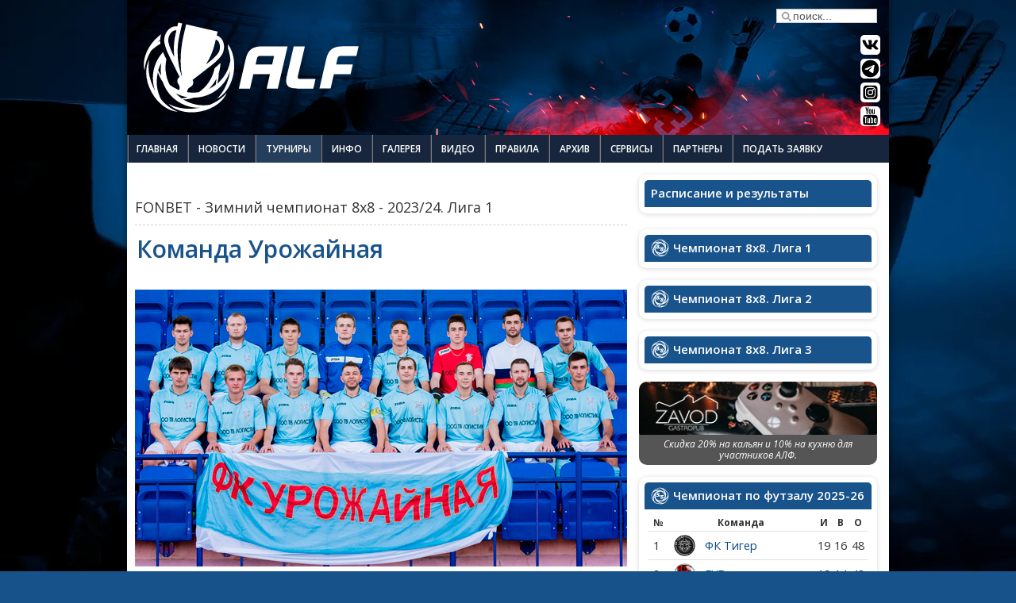

--- FILE ---
content_type: text/html; charset=utf-8
request_url: https://alfoot.net/tournaments/?func=showPlayers&p=184&ttid=5435
body_size: 30287
content:
<!DOCTYPE html PUBLIC "-//W3C//DTD XHTML 1.0 Transitional//EN" "https://www.w3.org/TR/xhtml1/DTD/xhtml1-transitional.dtd">
<html xmlns="https://www.w3.org/1999/xhtml" xml:lang="ru-ru" lang="ru-ru">

<head>
	  <meta http-equiv="content-type" content="text/html; charset=utf-8" />
  <meta name="robots" content="index, follow" />
  <meta name="keywords" content="алф, футбол, любительский, любительская, непрофессиональный, минск, футбольный, клуб, дивизион, поля, судейство, призы, команды, команда, лиг, лига" />
  <meta name="description" content="Чемпионат АЛФ по футболу. Первенство среди любительских футбольных клубов, включающий более 60 команд, разбитых на 4 лиги. Лучшие футбольные поля. Высокий уровень организации проведения турнира. Профессиональное судейство и призы победителям. Организация и проведение турниров по мини-футболу, а также зимних чемпионатов." />
  <title>Инфо команды - Урожайная</title>
  <link href="/favicon.ico" rel="shortcut icon" type="image/x-icon" />
  <link rel="stylesheet" href="/plugins/system/cdscriptegrator/libraries/highslide/css/highslide.css" type="text/css" />
  <link rel="stylesheet" href="/plugins/system/jcemediabox/css/jcemediabox.css?1d12bb5a40100bbd1841bfc0e498ce7b" type="text/css" />
  <link rel="stylesheet" href="/plugins/system/jcemediabox/themes/standard/css/style.css?50fba48f56052a048c5cf30829163e4d" type="text/css" />
  <link rel="stylesheet" href="/modules/mod_sptab/assets/css/custom.css.php?id=232" type="text/css" />
  <link rel="stylesheet" href="/modules/mod_sptab/assets/css/custom.css.php?id=351" type="text/css" />
  <link rel="stylesheet" href="/modules/mod_sptab/assets/css/custom.css.php?id=352" type="text/css" />
  <link rel="stylesheet" href="/modules/mod_sptab/assets/css/custom.css.php?id=254" type="text/css" />
  <style type="text/css">
    <!--
#sptab232 .tabs_mask, #sptab232 ul.tabs_container li span {height:30px;line-height:30px;}#sptab232 .tab-padding {padding:0px 0px 0px 0px}#sptab232 .tabs_mask {background-color:#3e709e}#sptab232 ul.tabs_container li.tab {background-color:#3e709e; color:#FFFFFF; margin-right:0px; border-right:1px solid #FFFFFF;}#sptab232 ul.tabs_container li.tab.tab_over {background-color:#d4e2f1; color:#FFFFFF}#sptab232 ul.tabs_container li.tab.active {background-color:#d4e2f1; color:#FFFFFF}#sptab232 {background-color:#FFFFFF; color:#444444; border:0px solid #e1e1e1}#sptab351 .tabs_mask, #sptab351 ul.tabs_container li span {height:30px;line-height:30px;}#sptab351 .tab-padding {padding:0px 0px 0px 0px}#sptab351 .tabs_mask {background-color:#3e709e}#sptab351 ul.tabs_container li.tab {background-color:#3e709e; color:#FFFFFF; margin-right:0px; border-right:1px solid #FFFFFF;}#sptab351 ul.tabs_container li.tab.tab_over {background-color:#d4e2f1; color:#FFFFFF}#sptab351 ul.tabs_container li.tab.active {background-color:#d4e2f1; color:#FFFFFF}#sptab351 {background-color:#FFFFFF; color:#444444; border:0px solid #e1e1e1}#sptab352 .tabs_mask, #sptab352 ul.tabs_container li span {height:30px;line-height:30px;}#sptab352 .tab-padding {padding:0px 0px 0px 0px}#sptab352 .tabs_mask {background-color:#3e709e}#sptab352 ul.tabs_container li.tab {background-color:#3e709e; color:#FFFFFF; margin-right:0px; border-right:1px solid #FFFFFF;}#sptab352 ul.tabs_container li.tab.tab_over {background-color:#d4e2f1; color:#FFFFFF}#sptab352 ul.tabs_container li.tab.active {background-color:#d4e2f1; color:#FFFFFF}#sptab352 {background-color:#FFFFFF; color:#444444; border:0px solid #e1e1e1}#sptab254 .tabs_mask, #sptab254 ul.tabs_container li span {height:30px;line-height:30px;}#sptab254 .tab-padding {padding:0px 0px 0px 0px}#sptab254 .tabs_mask {background-color:#3e709e}#sptab254 ul.tabs_container li.tab {background-color:#3e709e; color:#FFFFFF; margin-right:0px; border-right:1px solid #FFFFFF;}#sptab254 ul.tabs_container li.tab.tab_over {background-color:#d4e2f1; color:#FFFFFF}#sptab254 ul.tabs_container li.tab.active {background-color:#d4e2f1; color:#FFFFFF}#sptab254 {background-color:#FFFFFF; color:#444444; border:0px solid #e1e1e1}
    -->
  </style>
  <script type="text/javascript" src="/plugins/system/cdscriptegrator/libraries/highslide/js/highslide-full.min.js"></script>
  <script type="text/javascript" src="/plugins/system/cdscriptegrator/libraries/jquery/js/jquery-1.4.2.min.js"></script>
  <script type="text/javascript" src="/plugins/system/cdscriptegrator/libraries/jquery/js/jquery-noconflict.js"></script>
  <script type="text/javascript" src="/plugins/system/cdscriptegrator/libraries/jquery/js/ui/jquery-ui-1.8.4.custom.min.js"></script>
  <script type="text/javascript" src="/plugins/system/jcemediabox/js/jcemediabox.js?0c56fee23edfcb9fbdfe257623c5280e"></script>
  <script type="text/javascript" src="/plugins/system/mtupgrade/mootools.js"></script>
  <script type="text/javascript" src="/modules/mod_sptab/assets/js/sptab_moo12.js"></script>
  <script type="text/javascript">

		<!--
		hs.graphicsDir = '/plugins/system/cdscriptegrator/libraries/highslide/graphics/';
    	hs.outlineType = 'rounded-white';
    	hs.outlineWhileAnimating = true;
    	hs.showCredits = false;
    	hs.expandDuration = 250;
		hs.anchor = 'auto';
		hs.align = 'auto';
		hs.transitions = ["expand"];
		hs.dimmingOpacity = 0;
		hs.lang = {
		   loadingText :     'Loading...',
		   loadingTitle :    'Click to cancel',
		   focusTitle :      'Click to bring to front',
		   fullExpandTitle : 'Expand to actual size',
		   fullExpandText :  'Full size',
		   creditsText :     'Powered by Highslide JS',
		   creditsTitle :    'Go to the Highslide JS homepage',
		   previousText :    'Previous',
		   previousTitle :   'Previous (arrow left)',
		   nextText :        'Next',
		   nextTitle :       'Next (arrow right)',
		   moveTitle :       'Move',
		   moveText :        'Move',
		   closeText :       'Close',
		   closeTitle :      'Close (esc)',
		   resizeTitle :     'Resize',
		   playText :        'Play',
		   playTitle :       'Play slideshow (spacebar)',
		   pauseText :       'Pause',
		   pauseTitle :      'Pause slideshow (spacebar)',   
		   number :          'Image %1 of %2',
		   restoreTitle :    'Click to close image, click and drag to move. Use arrow keys for next and previous.'
		};
		//-->
		JCEMediaBox.init({popup:{width:"",height:"",legacy:0,lightbox:0,shadowbox:0,resize:1,icons:1,overlay:1,overlayopacity:0.8,overlaycolor:"#000000",fadespeed:500,scalespeed:500,hideobjects:0,scrolling:"fixed",close:2,labels:{'close':'Close','next':'Next','previous':'Previous','cancel':'Cancel','numbers':'{$current} of {$total}'},cookie_expiry:"",google_viewer:0},tooltip:{className:"tooltip",opacity:0.8,speed:150,position:"br",offsets:{x: 16, y: 16}},base:"/",imgpath:"plugins/system/jcemediabox/img",theme:"standard",themecustom:"",themepath:"plugins/system/jcemediabox/themes",mediafallback:0,mediaselector:"audio,video"});
  </script>
  <script src="https://www.alfoot.net/components/com_joomleague/js/joomleague.js" type="text/javascript"></script>
  <meta property="og:image" content="https://www.alfoot.net/images/siteimage.jpg" />

	<meta name="google-site-verification" content="V_pK_zE4zhOdJUfsR7NfAe5p_W1sdRu_3hihFxJ_hsA" />
	<meta name='yandex-verification' content='625613e8e8598400' />
	<meta name="viewport" content="width=device-width, initial-scale=1.0, maximum-scale=1.0, user-scalable=no">
	<meta name="color-scheme" content="light only">

	<!-- Do not change the order-->
	<script type="text/javascript" src="/templates/alf-responsive/js/jquery.js"></script>
	<script type="text/javascript">
		//no conflict jquery
		jQuery.noConflict();
	</script>
	<script type="text/javascript" src="/templates/alf-responsive/js/superfish.js"></script>
	<script type="text/javascript" src="/templates/alf-responsive/js/bootstrap.js"></script>
	<script type="text/javascript" src="/templates/alf-responsive/js/jquery.touchSwipe.min.js"></script>
	<script type="text/javascript" src="/templates/alf-responsive/js/popbox.js"></script>
	<!-- <script type="text/javascript" src="/templates/alf-responsive/js/lazyframe.min.js"></script>   -->
	<!-- <script type="text/javascript" src="/templates/alf-responsive/js/lazysizes.min.js"></script>  -->

	<!-- Social networks scripts-->
	<!-- <script type="text/javascript" src="https://vk.com/js/api/share.js?93" charset="windows-1251"></script> -->
	<script charset="UTF-8" src="https://cdn.sendpulse.com/js/push/bdfc6f7a67b6c758d0529dc7d7324e67_1.js" async></script>

	<!-- Google charts-->
	<script type="text/javascript" src="https://www.gstatic.com/charts/loader.js"></script>

	<!-- Global site tag (gtag.js) - Google Analytics -->
	<script async src="https://www.googletagmanager.com/gtag/js?id=UA-17471493-2"></script>
	<script>
		window.dataLayer = window.dataLayer || [];

		function gtag() {
			dataLayer.push(arguments);
		}
		gtag('js', new Date());

		gtag('config', 'UA-17471493-2');
	</script>

	<!-- Chrome: Android-->
	<meta name="theme-color" content="#003264">

	<!-- Basic styles-->
	<link rel="stylesheet" href="/templates/alf-responsive/css/grids.css?v1.0.2" type="text/css">
	<link rel="stylesheet" href="/templates/alf-responsive/css/template_alf_26.css?v1.1.1" type="text/css">
	<link rel="stylesheet" href="/templates/alf-responsive/css/typography.css?v1.1.1" type="text/css">
	<link rel="stylesheet" href="/templates/alf-responsive/css/joomla.css?v1.0.3" type="text/css">
	<!-- <link rel="stylesheet" href="/templates/alf-responsive/css/lazyframe.css" type="text/css"/> -->
	<link rel="stylesheet" href="/templates/alf-responsive/css/styles/style1.css?v1.3" type="text/css">
	<link rel="stylesheet" href="/templates/alf-responsive/css/modules.css?v1.3" type="text/css">

	<!-- Bootstrap styles-->
	<link rel="stylesheet" href="/templates/alf-responsive/css/bootstrap.css" type="text/css" media="screen">
	<link rel="stylesheet" href="/templates/alf-responsive/css/bootstrap-responsive.css" type="text/css" media="screen">

	<!-- PHPsoccer styles-->
	<link rel="stylesheet" type="text/css" media="all" href="/php-soccer/css/style.css" />

	<!-- lite Youtube styles-->
	<link rel="stylesheet" href="/templates/alf-responsive/css/lite-yt-embed.css" type="text/css" />

	<!-- Icons-->
	<link rel="icon" type="image/png" href="/images/icons/favicon-96x96.png" sizes="96x96" />
	<link rel="icon" type="image/svg+xml" href="/images/icons/favicon.svg" />
	<link rel="shortcut icon" href="/images/icons/favicon.ico" />
	<link rel="apple-touch-icon" sizes="180x180" href="/images/icons/apple-touch-icon.png" />
	<meta name="apple-mobile-web-app-title" content="alfoot.net" />
	<link rel="manifest" href="/images/icons/site.webmanifest" />

	<!-- Jommleague-->
	<link rel="stylesheet" type="text/css" href="https://www.alfoot.net/components/com_joomleague/css/joomleague_tabs.css" />
	<link rel="stylesheet" href="/templates/alf-responsive/css/setka-grid.css?v1.2.9" type="text/css">
	<link rel="stylesheet" href="/templates/alf-responsive/css/setka-grid2.css?v1.1.8" type="text/css">

	<!-- Cera Pro fonts-->
	<link rel="stylesheet" href="/templates/alf-responsive/font/cera-pro-font.css" type="text/css">

	<!-- Google fonts-->
	<link rel="preconnect" href="https://fonts.googleapis.com">
	<link rel="preconnect" href="https://fonts.gstatic.com" crossorigin>
	<link href="https://fonts.googleapis.com/css2?family=Exo+2:ital,wght@0,100..900;1,100..900&family=IBM+Plex+Mono:ital,wght@0,100;0,200;0,300;0,400;0,500;0,600;0,700;1,100;1,200;1,300;1,400;1,500;1,600;1,700&family=Open+Sans:ital,wght@0,300..800;1,300..800&family=PT+Mono&family=PT+Sans+Narrow:wght@400;700&family=Play:wght@400;700&family=Roboto+Condensed:ital,wght@0,100..900;1,100..900&family=Roboto:ital,wght@0,100..900;1,100..900&display=swap" rel="stylesheet">
	<link href="https://fonts.googleapis.com/css2?family=Inter:ital,opsz,wght@0,14..32,100..900;1,14..32,100..900&display=swap" rel="stylesheet">

	<link href="https://maxcdn.bootstrapcdn.com/font-awesome/4.7.0/css/font-awesome.min.css" rel="stylesheet">
	<!-- <link rel="stylesheet" href="/templates/alf-responsive/css/font-awesome.min.css" type="text/css"> -->


	<!-- PHPsoccer-->
	<script type="text/javascript" src="/php-soccer/js/main.js"></script>

	<!-- acint.net -->
	<script type="text/javascript">
		<!--
		var _acic = {
			dataProvider: 10
		};
		(function() {
			var e = document.createElement("script");
			e.type = "text/javascript";
			e.async = true;
			e.src = "https://www.acint.net/aci.js";
			var t = document.getElementsByTagName("script")[0];
			t.parentNode.insertBefore(e, t)
		})()
		//
		-->
	</script>
	<!-- /acint.net -->


</head>

<body class="bg">
	<script async src="//pagead2.googlesyndication.com/pagead/js/adsbygoogle.js"></script>
	<script>
		(adsbygoogle = window.adsbygoogle || []).push({
			google_ad_client: "ca-pub-7160316765825200",
			enable_page_level_ads: true
		});
	</script>

	<script type="text/javascript">
		function testWebPSupport() {
			return new Promise((resolve) => {
				const webp = "[data-uri]";
				const test_img = new Image();
				test_img.src = webp;
				test_img.onerror = e => resolve(false);
				test_img.onload = e => resolve(true);
			});
		}

		(async () => {

			const supports_webp = await testWebPSupport();
			console.log("this browser supports webp images:", supports_webp);
			// for stylesheets
			if (!supports_webp) {
				document.body.classList.add('no-webp');
			}
			// for inline ones, just check the value of supports_webp
			const extension = supports_webp ? 'webp' : 'jpg';
			//  elem.style.backgroundImage = `url(file_url.${ extension })`;

		})();
	</script>

	<!-- Yandex.Metrika counter -->
	<script type="text/javascript">
		(function(m, e, t, r, i, k, a) {
			m[i] = m[i] || function() {
				(m[i].a = m[i].a || []).push(arguments)
			};
			m[i].l = 1 * new Date();
			for (var j = 0; j < document.scripts.length; j++) {
				if (document.scripts[j].src === r) {
					return;
				}
			}
			k = e.createElement(t), a = e.getElementsByTagName(t)[0], k.async = 1, k.src = r, a.parentNode.insertBefore(k, a)
		})
		(window, document, "script", "https://mc.yandex.ru/metrika/tag.js", "ym");

		ym(21434623, "init", {
			clickmap: true,
			trackLinks: true,
			accurateTrackBounce: true
		});
	</script>
	<noscript>
		<div><img src="https://mc.yandex.ru/watch/21434623" style="position:absolute; left:-9999px;" alt="" /></div>
	</noscript>
	<!-- /Yandex.Metrika counter -->


	<div id="fb-root"></div>
	<script async>
		(function(d, s, id) {
			var js, fjs = d.getElementsByTagName(s)[0];
			if (d.getElementById(id)) return;
			js = d.createElement(s);
			js.id = id;
			js.src = "https://connect.facebook.net/ru_RU/sdk.js#xfbml=1&version=v2.5";
			fjs.parentNode.insertBefore(js, fjs);
		}(document, 'script', 'facebook-jssdk'));
	</script>


	
	<div id="jl_top"></div>
	
	<div class="clr"></div>

	
	<div id="top-bar" class="clearfix">
		<div class="sp-container clearfix">
			<!--Start top-menu-->
						<!--End top-menu-->


		</div>
	</div>


	<div class="sp-container clearfix">
		<div id="header" class="clearfix">
			<a id="logo" href="/"></a>
			<!--Start banner-->
						<!--End banner-->
			<div id="alf_socialicons">
				<!--Start search-->
									<div id="search">
						<div class="search-area">
	<form action="index.php"  method="post" class="search">
		<input name="searchword" id="mod_search_searchword" maxlength="42" class="searchbox" type="text" size="30" value="поиск..."  onblur="if(this.value=='') this.value='поиск...';" onfocus="if(this.value=='поиск...') this.value='';" />		<input type="hidden" name="option" value="com_search" />
		<input type="hidden" name="task"   value="search" />
		<input type="hidden" name="Itemid"   value="0" />
	</form>
	<div class="clr"></div>
</div>
					</div>
								<!--End search-->
				<div id="alf_vimeo" onclick="window.open('https://vk.com/alfoot_net')"></div>
				<div id="alf_tg" onclick="window.open('https://t.me/ALFMinsk ')"></div>
				<div id="alf_pinterest" onclick="window.open('https://www.instagram.com/alf_officiall')"></div>
				<div id="alf_youtube" onclick="window.open('https://www.youtube.com/user/alfootnet')"></div>
			</div>
		</div>
		<!--Start hornav-->
		<div class="navbar navbar_">
			<div class="navbar-inner navbar-inner_">
				<span class="mobtitle">Меню</span>

				<div id="alf_socialicons-s">
					<div id="alf_zayavka" onclick="window.open('https://www.alfoot.net/zayavka.html')"></div>
					<div id="alf_vimeo" onclick="window.open('https://vk.com/alfoot_net')"></div>
					<div id="alf_tg" onclick="window.open('https://t.me/ALFMinsk ')"></div>
					<div id="alf_pinterest" onclick="window.open('https://www.instagram.com/alf_officiall')"></div>
					<div id="alf_youtube" onclick="window.open('https://www.youtube.com/user/alfootnet')"></div>
				</div>




				<a class="btn btn-navbar btn-navbar_" data-toggle="collapse" data-target=".nav-collapse_">
					<span class="icon-bar"></span>
					<span class="icon-bar"></span>
					<span class="icon-bar"></span>
				</a>
				<div class="nav-collapse nav-collapse_ collapse">
					<ul class="menu nav sf-menu clearfix sf-js-enabled"><li class="first"><a href="https://www.alfoot.net/"><span>Главная</span></a></li><li><a href="/news.html"><span>Новости</span></a></li><li class="parent active current"><a href="/tournaments.html"><span>Турниры</span></a><ul><li class="parent"><a href="#"><span>Футбол 8х8</span></a><ul><li class="parent"><a><span>Зимний Чемпионат</span></a><ul><li class="first"><a href="/tournaments/?func=showResultsRank&amp;p=227"><span>Таблицы</span></a></li><li><a href="/tournaments/?func=showPlan&amp;mode=1&amp;p=227"><span>Календарь</span></a></li><li class="last"><a href="/tournaments/?func=showStats&amp;p=227"><span>Статистика</span></a></li></ul></li></ul></li><li class="parent"><a><span>Мини-футбол</span></a><ul><li class="parent"><a><span>Футзал</span></a><ul><li class="first"><a href="/tournaments/?func=showResultsRank&amp;p=224"><span>Таблица</span></a></li><li><a href="/tournaments/?func=showPlan&amp;mode=1&amp;p=224"><span>Календарь</span></a></li><li class="last"><a href="/tournaments/?func=showStats&amp;p=224"><span>Статистика</span></a></li></ul></li></ul></li></ul></li><li><a href="/info.html"><span>Инфо</span></a></li><li><a href="/gallery.html"><span>Галерея</span></a></li><li><a href="/video.html"><span>Видео</span></a></li><li><a href="/football-rules.html"><span>Правила</span></a></li><li><a href="/arhiv.html"><span>Архив</span></a></li><li class="parent"><a href="#"><span>Сервисы</span></a><ul><li class="last"><a href="/services/stadiums-map.html"><span>Карта полей</span></a></li></ul></li><li><a href="/partners.html"><span>Партнеры</span></a></li><li class="last"><a href="/zayavka.html"><span>Подать заявку</span></a></li></ul>
				</div>


			</div>
		</div>
		<!--End hornav-->

		<div class="main-bg">
							<div class="clr"></div>
				<div id="addons" class="clearfix">
					<div class="sp-grid-12">
						<!--Start highlighter-->
						<button class="btn btn-info" data-toggle="collapse" data-target="#hide-me">Свернуть таблицы</button>
												<!--End highlighter-->

						<!--Login And Registration Module-->
												<!--End of Login & Registration Module-->
					</div>
				</div>
			


							<div id="cols" class="sp-grid-4 clearfix">

					<div id="hide-me" class="collapse in">
						<!--Start col1-->
													<div id="clo1" class="clearfix">
										<div class="moduletable_nostyle boxshadow smallmargin">
			<div class="mod-inner">		
								<h3>Расписание и результаты</h3>
					<div class="clr"></div>
					
				<script type="text/javascript">
window.addEvent('domready',function(){
var spTab254 = new sptabs($('sptab254'), {
	animation : 'fade',
	btnPos: 'top',
	activator: 'click',
	transition: Fx.Transitions.linear,
	fxduration: 400,
	autoHeight : true,
	fixedHeight: 300	});
});
</script>
<div class="sptab_blue" id="sptab254">
	<div style="display:none">
		<div class="tab-padding">
			<h2 style="display:none" class="title">Манеж 8x8</h2>
			﻿
  

<table width="100%" align="center" border="0" cellpadding="0" cellspacing="0" class="results-table">

  

        <tbody class="results-1">
        <tr>
          <th colspan="6" align="center">

            <div style="text-align: center; display:initial; padding: 0px; border-bottom: 1px dotted #484848;">

              <!--<i class="fa fa-calendar-check-o" aria-hidden="true" style="font-size: 18px; color: #364a86; position: relative; bottom: 2px; left: 2px;"></i>-->

              <span style="padding: 1px 1px 0px 1px; text-transform:uppercase; color:#364A86;">

            30.01.2026 / Пятница
              </span>

              </div>

          </th>
	      </tr>
        </tbody>

        
    <tbody class="results-2">
    <tr class="sectiontableentry1 flex-center">

     

      

      

      

      

      <td align="right" class="results-team-name-home">

      ON STYLE   

     

    

    </td>

    <td align="center">

   
         

      <img src="/images/joomleague/teams/_logos/150/onstyle-150.png" class="teamlogo">

     

             

     

      

      

      

          

      </td>

      



      

     

      

      

      

      <td align="center" onmouseover='this.style.backgroundColor="#ffffff"' onmouseout='this.style.backgroundColor=""' nowrap="nowrap">
            <div style="font-size:17px; font-weight:600; padding: 0; line-height:25px; display: flex; flex-direction: column; justify-content: center; align-items: center;">
              <a href="/tournaments/?func=showReport&amp;p=227&amp;mid=36550" title="отчет" style="font-family: Play, sans-serif; border-bottom: 0px dotted;"><span style="color: #19538b; background: #e7f2ff; padding: 3px 7px; border-radius:5px; border: 0px dotted #7dbaf4;">
                  <span style="display: inline-block;">3</span>&nbsp;:&nbsp;<span style="display: inline-block;">1</span></span></a>
			  <a href="/tournaments/?func=showReport&amp;p=227&amp;mid=36550" title="отчет" style="font-family: Play, sans-serif; border-bottom: 0px dotted;">
              <span style="font-size: 7px;
                    font-family: Play, sans-serif;
                    line-height: 0px;
                    background: #e7f2ff;
                    height: 5px;
                    width: 28px;
                    color: #19538b;
                    border-radius: 2px;
                    border-bottom: 0px dotted #7dbaf4;
                    border-left: 0px dotted #7dbaf4;
                    border-right: 0px dotted #7dbaf4;
					padding: 0px 4px;">отчет</span>  
					</a>
          </div>
        </td> 

      

            

	  <td align="center">
              <img src="/images/joomleague/teams/_logos/150/minsk-2-150.png" class="teamlogo"> 
      
       
    </td>

    <td class="results-team-name-away">
      

        Минск  
    </td>     

    </tr>    

 
    

     




    

    

    <tr class="sectiontableentry1 flex-center" style="margin-bottom: 5px;">
       
          <td colspan="5" align="left" style="text-align:center; padding:0; display: flex; justify-content: center; align-items: center;">
                        <div style="background: #209dff; display: flex; justify-content: center; align-items: center; margin: 5px 0; line-height: 15px; border-radius: 3px;">             
              <i class="fa fa-clock-o" aria-hidden="true" style="font-size: 13px; color:rgb(255, 255, 255); margin-right: 1px; margin-left: 4px;"></i>
                <span style="font-size: 80%; padding: 0 3px; color: #fff; font-weight: 600; margin-right: 5px;">21:30</span>
              <i class="fa fa-map-marker" aria-hidden="true" style="font-size: 13px; color:rgb(255, 255, 255); margin-right: 1px;"></i>
 		            <span style="font-size: 80%; padding: 0 3px; color: #fff; font-weight: 600;">Футбольный манеж (поле 1)</span>
            </div>
		      </td>

         
    </tr>	

	

  
    <tbody class="results-2">
    <tr class="sectiontableentry2 flex-center">

     

      

      

      

      

      <td align="right" class="results-team-name-home">

      Феникс   

     

    

    </td>

    <td align="center">

   
         

      <img src="/images/joomleague/teams/_logos/150/feniks-new-150.png" class="teamlogo">

     

             

     

      

      

      

          

      </td>

      



      

     

      

      

      

      <td align="center" onmouseover='this.style.backgroundColor="#ffffff"' onmouseout='this.style.backgroundColor=""' nowrap="nowrap">
            <div style="font-size:17px; font-weight:600; padding: 0; line-height:25px; display: flex; flex-direction: column; justify-content: center; align-items: center;">
              <a href="/tournaments/?func=showReport&amp;p=227&amp;mid=36552" title="отчет" style="font-family: Play, sans-serif; border-bottom: 0px dotted;"><span style="color: #19538b; background: #e7f2ff; padding: 3px 7px; border-radius:5px; border: 0px dotted #7dbaf4;">
                  <span style="display: inline-block;">1</span>&nbsp;:&nbsp;<span style="display: inline-block;">1</span></span></a>
			  <a href="/tournaments/?func=showReport&amp;p=227&amp;mid=36552" title="отчет" style="font-family: Play, sans-serif; border-bottom: 0px dotted;">
              <span style="font-size: 7px;
                    font-family: Play, sans-serif;
                    line-height: 0px;
                    background: #e7f2ff;
                    height: 5px;
                    width: 28px;
                    color: #19538b;
                    border-radius: 2px;
                    border-bottom: 0px dotted #7dbaf4;
                    border-left: 0px dotted #7dbaf4;
                    border-right: 0px dotted #7dbaf4;
					padding: 0px 4px;">отчет</span>  
					</a>
          </div>
        </td> 

      

            

	  <td align="center">
              <img src="/images/joomleague/teams/_logos/150/motion-150.png" class="teamlogo"> 
      
       
    </td>

    <td class="results-team-name-away">
      

        FC Motion  
    </td>     

    </tr>    

 
    

     




    

    

    <tr class="sectiontableentry2 flex-center" style="margin-bottom: 5px;">
       
          <td colspan="5" align="left" style="text-align:center; padding:0; display: flex; justify-content: center; align-items: center;">
                        <div style="background: #209dff; display: flex; justify-content: center; align-items: center; margin: 5px 0; line-height: 15px; border-radius: 3px;">             
              <i class="fa fa-clock-o" aria-hidden="true" style="font-size: 13px; color:rgb(255, 255, 255); margin-right: 1px; margin-left: 4px;"></i>
                <span style="font-size: 80%; padding: 0 3px; color: #fff; font-weight: 600; margin-right: 5px;">21:30</span>
              <i class="fa fa-map-marker" aria-hidden="true" style="font-size: 13px; color:rgb(255, 255, 255); margin-right: 1px;"></i>
 		            <span style="font-size: 80%; padding: 0 3px; color: #fff; font-weight: 600;">Футбольный манеж (поле 2)</span>
            </div>
		      </td>

         
    </tr>	

	

  
    <tbody class="results-2">
    <tr class="sectiontableentry1 flex-center">

     

      

      

      

      

      <td align="right" class="results-team-name-home">

      Спартак-2   

     

    

    </td>

    <td align="center">

   
         

      <img src="/images/joomleague/teams/_logos/150/spartak-150.png" class="teamlogo">

     

             

     

      

      

      

          

      </td>

      



      

     

      

      

      

      <td align="center" onmouseover='this.style.backgroundColor="#ffffff"' onmouseout='this.style.backgroundColor=""' nowrap="nowrap">
            <div style="font-size:17px; font-weight:600; padding: 0; line-height:25px; display: flex; flex-direction: column; justify-content: center; align-items: center;">
              <a href="/tournaments/?func=showReport&amp;p=227&amp;mid=36551" title="отчет" style="font-family: Play, sans-serif; border-bottom: 0px dotted;"><span style="color: #19538b; background: #e7f2ff; padding: 3px 7px; border-radius:5px; border: 0px dotted #7dbaf4;">
                  <span style="display: inline-block;">10</span>&nbsp;:&nbsp;<span style="display: inline-block;">2</span></span></a>
			  <a href="/tournaments/?func=showReport&amp;p=227&amp;mid=36551" title="отчет" style="font-family: Play, sans-serif; border-bottom: 0px dotted;">
              <span style="font-size: 7px;
                    font-family: Play, sans-serif;
                    line-height: 0px;
                    background: #e7f2ff;
                    height: 5px;
                    width: 28px;
                    color: #19538b;
                    border-radius: 2px;
                    border-bottom: 0px dotted #7dbaf4;
                    border-left: 0px dotted #7dbaf4;
                    border-right: 0px dotted #7dbaf4;
					padding: 0px 4px;">отчет</span>  
					</a>
          </div>
        </td> 

      

            

	  <td align="center">
              <img src="/images/joomleague/teams/_logos/150/san-sebastian-150.png" class="teamlogo"> 
      
       
    </td>

    <td class="results-team-name-away">
      

        Сан-Себастьян  
    </td>     

    </tr>    

 
    

     




    

    

    <tr class="sectiontableentry1 flex-center" style="margin-bottom: 5px;">
       
          <td colspan="5" align="left" style="text-align:center; padding:0; display: flex; justify-content: center; align-items: center;">
                        <div style="background: #209dff; display: flex; justify-content: center; align-items: center; margin: 5px 0; line-height: 15px; border-radius: 3px;">             
              <i class="fa fa-clock-o" aria-hidden="true" style="font-size: 13px; color:rgb(255, 255, 255); margin-right: 1px; margin-left: 4px;"></i>
                <span style="font-size: 80%; padding: 0 3px; color: #fff; font-weight: 600; margin-right: 5px;">22:15</span>
              <i class="fa fa-map-marker" aria-hidden="true" style="font-size: 13px; color:rgb(255, 255, 255); margin-right: 1px;"></i>
 		            <span style="font-size: 80%; padding: 0 3px; color: #fff; font-weight: 600;">Футбольный манеж (поле 1)</span>
            </div>
		      </td>

         
    </tr>	

	

  
    <tbody class="results-2">
    <tr class="sectiontableentry2 flex-center">

     

      

      

      

      

      <td align="right" class="results-team-name-home">

      Stant   

     

    

    </td>

    <td align="center">

   
         

      <img src="/images/joomleague/teams/_logos/150/stant-150.png" class="teamlogo">

     

             

     

      

      

      

          

      </td>

      



      

     

      

      

      

      <td align="center" onmouseover='this.style.backgroundColor="#ffffff"' onmouseout='this.style.backgroundColor=""' nowrap="nowrap">
            <div style="font-size:17px; font-weight:600; padding: 0; line-height:25px; display: flex; flex-direction: column; justify-content: center; align-items: center;">
              <a href="/tournaments/?func=showReport&amp;p=227&amp;mid=36553" title="отчет" style="font-family: Play, sans-serif; border-bottom: 0px dotted;"><span style="color: #19538b; background: #e7f2ff; padding: 3px 7px; border-radius:5px; border: 0px dotted #7dbaf4;">
                  <span style="display: inline-block;">3</span>&nbsp;:&nbsp;<span style="display: inline-block;">3</span></span></a>
			  <a href="/tournaments/?func=showReport&amp;p=227&amp;mid=36553" title="отчет" style="font-family: Play, sans-serif; border-bottom: 0px dotted;">
              <span style="font-size: 7px;
                    font-family: Play, sans-serif;
                    line-height: 0px;
                    background: #e7f2ff;
                    height: 5px;
                    width: 28px;
                    color: #19538b;
                    border-radius: 2px;
                    border-bottom: 0px dotted #7dbaf4;
                    border-left: 0px dotted #7dbaf4;
                    border-right: 0px dotted #7dbaf4;
					padding: 0px 4px;">отчет</span>  
					</a>
          </div>
        </td> 

      

            

	  <td align="center">
              <img src="/images/joomleague/teams/_logos/150/wass-malle-150.png" class="teamlogo"> 
      
       
    </td>

    <td class="results-team-name-away">
      

        Wass&Maehle  
    </td>     

    </tr>    

 
    

     




    

    

    <tr class="sectiontableentry2 flex-center" style="margin-bottom: 5px;">
       
          <td colspan="5" align="left" style="text-align:center; padding:0; display: flex; justify-content: center; align-items: center;">
                        <div style="background: #209dff; display: flex; justify-content: center; align-items: center; margin: 5px 0; line-height: 15px; border-radius: 3px;">             
              <i class="fa fa-clock-o" aria-hidden="true" style="font-size: 13px; color:rgb(255, 255, 255); margin-right: 1px; margin-left: 4px;"></i>
                <span style="font-size: 80%; padding: 0 3px; color: #fff; font-weight: 600; margin-right: 5px;">22:15</span>
              <i class="fa fa-map-marker" aria-hidden="true" style="font-size: 13px; color:rgb(255, 255, 255); margin-right: 1px;"></i>
 		            <span style="font-size: 80%; padding: 0 3px; color: #fff; font-weight: 600;">Футбольный манеж (поле 2)</span>
            </div>
		      </td>

         
    </tr>	

	

          <tbody class="results-1">
        <tr>
          <th colspan="6" align="center">

            <div style="text-align: center; display:initial; padding: 0px; border-bottom: 1px dotted #484848;">

              <!--<i class="fa fa-calendar-check-o" aria-hidden="true" style="font-size: 18px; color: #364a86; position: relative; bottom: 2px; left: 2px;"></i>-->

              <span style="padding: 1px 1px 0px 1px; text-transform:uppercase; color:#364A86;">

            01.02.2026 / Воскресенье
              </span>

              </div>

          </th>
	      </tr>
        </tbody>

        
    <tbody class="results-2">
    <tr class="sectiontableentry1 flex-center">

     

      

      

      

      

      <td align="right" class="results-team-name-home">

      БХТ   

     

    

    </td>

    <td align="center">

   
         

      <img src="/images/joomleague/teams/_logos/150/bht-150.png" class="teamlogo">

     

             

     

      

      

      

          

      </td>

      



      

     

      

      

      

      <td align="center"
      style="font-size:18px;
      font-family: Play, sans-serif;
      padding:0;      
      font-weight:600;
      background: transparent;
      height: 25px;
      display: flex;
      justify-content: center;
      align-content: center;
      align-items: center;" nowrap="nowrap"><span style="margin-top:0px; line-height: 25px;"><span style="color: #19538b;"></span>&nbsp;:&nbsp;<span style="color: #19538b;"></span></span></td> 

      

            

	  <td align="center">
              <img src="/images/joomleague/teams/_logos/150/patriot-150.png" class="teamlogo"> 
      
       
    </td>

    <td class="results-team-name-away">
      

        Patriot  
    </td>     

    </tr>    

 
    

     




    

    

    <tr class="sectiontableentry1 flex-center" style="margin-bottom: 5px;">
       
          <td colspan="5" align="left" style="text-align:center; padding:0; display: flex; justify-content: center; align-items: center;">
                        <div style="background: #209dff; display: flex; justify-content: center; align-items: center; margin: 5px 0; line-height: 15px; border-radius: 3px;">             
              <i class="fa fa-clock-o" aria-hidden="true" style="font-size: 13px; color:rgb(255, 255, 255); margin-right: 1px; margin-left: 4px;"></i>
                <span style="font-size: 80%; padding: 0 3px; color: #fff; font-weight: 600; margin-right: 5px;">20:00</span>
              <i class="fa fa-map-marker" aria-hidden="true" style="font-size: 13px; color:rgb(255, 255, 255); margin-right: 1px;"></i>
 		            <span style="font-size: 80%; padding: 0 3px; color: #fff; font-weight: 600;">Футбольный манеж (поле 1)</span>
            </div>
		      </td>

         
    </tr>	

	

  
    <tbody class="results-2">
    <tr class="sectiontableentry2 flex-center">

     

      

      

      

      

      <td align="right" class="results-team-name-home">

      Soccershop.by   

     

    

    </td>

    <td align="center">

   
         

      <img src="/images/joomleague/teams/_logos/150/soccershop-150.png" class="teamlogo">

     

             

     

      

      

      

          

      </td>

      



      

     

      

      

      

      <td align="center"
      style="font-size:18px;
      font-family: Play, sans-serif;
      padding:0;      
      font-weight:600;
      background: transparent;
      height: 25px;
      display: flex;
      justify-content: center;
      align-content: center;
      align-items: center;" nowrap="nowrap"><span style="margin-top:0px; line-height: 25px;"><span style="color: #19538b;"></span>&nbsp;:&nbsp;<span style="color: #19538b;"></span></span></td> 

      

            

	  <td align="center">
              <img src="/images/joomleague/teams/_logos/150/spartak-150.png" class="teamlogo"> 
      
       
    </td>

    <td class="results-team-name-away">
      

        Спартак U-17  
    </td>     

    </tr>    

 
    

     




    

    

    <tr class="sectiontableentry2 flex-center" style="margin-bottom: 5px;">
       
          <td colspan="5" align="left" style="text-align:center; padding:0; display: flex; justify-content: center; align-items: center;">
                        <div style="background: #209dff; display: flex; justify-content: center; align-items: center; margin: 5px 0; line-height: 15px; border-radius: 3px;">             
              <i class="fa fa-clock-o" aria-hidden="true" style="font-size: 13px; color:rgb(255, 255, 255); margin-right: 1px; margin-left: 4px;"></i>
                <span style="font-size: 80%; padding: 0 3px; color: #fff; font-weight: 600; margin-right: 5px;">20:00</span>
              <i class="fa fa-map-marker" aria-hidden="true" style="font-size: 13px; color:rgb(255, 255, 255); margin-right: 1px;"></i>
 		            <span style="font-size: 80%; padding: 0 3px; color: #fff; font-weight: 600;">Футбольный манеж (поле 2)</span>
            </div>
		      </td>

         
    </tr>	

	

  
    <tbody class="results-2">
    <tr class="sectiontableentry1 flex-center">

     

      

      

      

      

      <td align="right" class="results-team-name-home">

      Фаворит-Нафтан   

     

    

    </td>

    <td align="center">

   
         

      <img src="/images/joomleague/teams/_logos/150/favorit-n-150.png" class="teamlogo">

     

             

     

      

      

      

          

      </td>

      



      

     

      

      

      

      <td align="center"
      style="font-size:18px;
      font-family: Play, sans-serif;
      padding:0;      
      font-weight:600;
      background: transparent;
      height: 25px;
      display: flex;
      justify-content: center;
      align-content: center;
      align-items: center;" nowrap="nowrap"><span style="margin-top:0px; line-height: 25px;"><span style="color: #19538b;"></span>&nbsp;:&nbsp;<span style="color: #19538b;"></span></span></td> 

      

            

	  <td align="center">
              <img src="/images/joomleague/teams/_logos/150/bolshevik-150.png" class="teamlogo"> 
      
       
    </td>

    <td class="results-team-name-away">
      

        Большевик  
    </td>     

    </tr>    

 
    

     




    

    

    <tr class="sectiontableentry1 flex-center" style="margin-bottom: 5px;">
       
          <td colspan="5" align="left" style="text-align:center; padding:0; display: flex; justify-content: center; align-items: center;">
                        <div style="background: #209dff; display: flex; justify-content: center; align-items: center; margin: 5px 0; line-height: 15px; border-radius: 3px;">             
              <i class="fa fa-clock-o" aria-hidden="true" style="font-size: 13px; color:rgb(255, 255, 255); margin-right: 1px; margin-left: 4px;"></i>
                <span style="font-size: 80%; padding: 0 3px; color: #fff; font-weight: 600; margin-right: 5px;">20:00</span>
              <i class="fa fa-map-marker" aria-hidden="true" style="font-size: 13px; color:rgb(255, 255, 255); margin-right: 1px;"></i>
 		            <span style="font-size: 80%; padding: 0 3px; color: #fff; font-weight: 600;">Футбольный манеж (поле 3)</span>
            </div>
		      </td>

         
    </tr>	

	

  
    <tbody class="results-2">
    <tr class="sectiontableentry2 flex-center">

     

      

      

      

      

      <td align="right" class="results-team-name-home">

      Партызан-БНБК   

     

    

    </td>

    <td align="center">

   
         

      <img src="/images/joomleague/teams/_logos/150/partyzan-150.png" class="teamlogo">

     

             

     

      

      

      

          

      </td>

      



      

     

      

      

      

      <td align="center"
      style="font-size:18px;
      font-family: Play, sans-serif;
      padding:0;      
      font-weight:600;
      background: transparent;
      height: 25px;
      display: flex;
      justify-content: center;
      align-content: center;
      align-items: center;" nowrap="nowrap"><span style="margin-top:0px; line-height: 25px;"><span style="color: #19538b;"></span>&nbsp;:&nbsp;<span style="color: #19538b;"></span></span></td> 

      

            

	  <td align="center">
              <img src="/images/joomleague/teams/_logos/150/inter3-150.png" class="teamlogo"> 
      
       
    </td>

    <td class="results-team-name-away">
      

        Интер Минск  
    </td>     

    </tr>    

 
    

     




    

    

    <tr class="sectiontableentry2 flex-center" style="margin-bottom: 5px;">
       
          <td colspan="5" align="left" style="text-align:center; padding:0; display: flex; justify-content: center; align-items: center;">
                        <div style="background: #209dff; display: flex; justify-content: center; align-items: center; margin: 5px 0; line-height: 15px; border-radius: 3px;">             
              <i class="fa fa-clock-o" aria-hidden="true" style="font-size: 13px; color:rgb(255, 255, 255); margin-right: 1px; margin-left: 4px;"></i>
                <span style="font-size: 80%; padding: 0 3px; color: #fff; font-weight: 600; margin-right: 5px;">20:45</span>
              <i class="fa fa-map-marker" aria-hidden="true" style="font-size: 13px; color:rgb(255, 255, 255); margin-right: 1px;"></i>
 		            <span style="font-size: 80%; padding: 0 3px; color: #fff; font-weight: 600;">Футбольный манеж (поле 1)</span>
            </div>
		      </td>

         
    </tr>	

	

  
    <tbody class="results-2">
    <tr class="sectiontableentry1 flex-center">

     

      

      

      

      

      <td align="right" class="results-team-name-home">

      Динамо-LA   

     

    

    </td>

    <td align="center">

   
         

      <img src="/images/joomleague/teams/_logos/150/dynamo-150.png" class="teamlogo">

     

             

     

      

      

      

          

      </td>

      



      

     

      

      

      

      <td align="center"
      style="font-size:18px;
      font-family: Play, sans-serif;
      padding:0;      
      font-weight:600;
      background: transparent;
      height: 25px;
      display: flex;
      justify-content: center;
      align-content: center;
      align-items: center;" nowrap="nowrap"><span style="margin-top:0px; line-height: 25px;"><span style="color: #19538b;"></span>&nbsp;:&nbsp;<span style="color: #19538b;"></span></span></td> 

      

            

	  <td align="center">
              <img src="/images/joomleague/teams/_logos/150/arena-2010-150.png" class="teamlogo"> 
      
       
    </td>

    <td class="results-team-name-away">
      

        Арена 2010  
    </td>     

    </tr>    

 
    

     




    

    

    <tr class="sectiontableentry1 flex-center" style="margin-bottom: 5px;">
       
          <td colspan="5" align="left" style="text-align:center; padding:0; display: flex; justify-content: center; align-items: center;">
                        <div style="background: #209dff; display: flex; justify-content: center; align-items: center; margin: 5px 0; line-height: 15px; border-radius: 3px;">             
              <i class="fa fa-clock-o" aria-hidden="true" style="font-size: 13px; color:rgb(255, 255, 255); margin-right: 1px; margin-left: 4px;"></i>
                <span style="font-size: 80%; padding: 0 3px; color: #fff; font-weight: 600; margin-right: 5px;">20:45</span>
              <i class="fa fa-map-marker" aria-hidden="true" style="font-size: 13px; color:rgb(255, 255, 255); margin-right: 1px;"></i>
 		            <span style="font-size: 80%; padding: 0 3px; color: #fff; font-weight: 600;">Футбольный манеж (поле 2)</span>
            </div>
		      </td>

         
    </tr>	

	

  
    <tbody class="results-2">
    <tr class="sectiontableentry2 flex-center">

     

      

      

      

      

      <td align="right" class="results-team-name-home">

      UniXlabs U-17   

     

    

    </td>

    <td align="center">

   
         

      <img src="/images/joomleague/teams/_logos/150/unixlabs-150.png" class="teamlogo">

     

             

     

      

      

      

          

      </td>

      



      

     

      

      

      

      <td align="center"
      style="font-size:18px;
      font-family: Play, sans-serif;
      padding:0;      
      font-weight:600;
      background: transparent;
      height: 25px;
      display: flex;
      justify-content: center;
      align-content: center;
      align-items: center;" nowrap="nowrap"><span style="margin-top:0px; line-height: 25px;"><span style="color: #19538b;"></span>&nbsp;:&nbsp;<span style="color: #19538b;"></span></span></td> 

      

            

	  <td align="center">
              <img src="/images/joomleague/teams/_logos/150/united-150.png" class="teamlogo"> 
      
       
    </td>

    <td class="results-team-name-away">
      

        United Belarus  
    </td>     

    </tr>    

 
    

     




    

    

    <tr class="sectiontableentry2 flex-center" style="margin-bottom: 5px;">
       
          <td colspan="5" align="left" style="text-align:center; padding:0; display: flex; justify-content: center; align-items: center;">
                        <div style="background: #209dff; display: flex; justify-content: center; align-items: center; margin: 5px 0; line-height: 15px; border-radius: 3px;">             
              <i class="fa fa-clock-o" aria-hidden="true" style="font-size: 13px; color:rgb(255, 255, 255); margin-right: 1px; margin-left: 4px;"></i>
                <span style="font-size: 80%; padding: 0 3px; color: #fff; font-weight: 600; margin-right: 5px;">20:45</span>
              <i class="fa fa-map-marker" aria-hidden="true" style="font-size: 13px; color:rgb(255, 255, 255); margin-right: 1px;"></i>
 		            <span style="font-size: 80%; padding: 0 3px; color: #fff; font-weight: 600;">Футбольный манеж (поле 3)</span>
            </div>
		      </td>

         
    </tr>	

	

  
    <tbody class="results-2">
    <tr class="sectiontableentry1 flex-center">

     

      

      

      

      

      <td align="right" class="results-team-name-home">

      Урожайная «Futures»   

     

    

    </td>

    <td align="center">

   
         

      <img src="/images/joomleague/teams/_logos/150/urozhainaya-150.png" class="teamlogo">

     

             

     

      

      

      

          

      </td>

      



      

     

      

      

      

      <td align="center"
      style="font-size:18px;
      font-family: Play, sans-serif;
      padding:0;      
      font-weight:600;
      background: transparent;
      height: 25px;
      display: flex;
      justify-content: center;
      align-content: center;
      align-items: center;" nowrap="nowrap"><span style="margin-top:0px; line-height: 25px;"><span style="color: #19538b;"></span>&nbsp;:&nbsp;<span style="color: #19538b;"></span></span></td> 

      

            

	  <td align="center">
              <img src="/images/joomleague/teams/_logos/150/askona-150.png" class="teamlogo"> 
      
       
    </td>

    <td class="results-team-name-away">
      

        askona  
    </td>     

    </tr>    

 
    

     




    

    

    <tr class="sectiontableentry1 flex-center" style="margin-bottom: 5px;">
       
          <td colspan="5" align="left" style="text-align:center; padding:0; display: flex; justify-content: center; align-items: center;">
                        <div style="background: #209dff; display: flex; justify-content: center; align-items: center; margin: 5px 0; line-height: 15px; border-radius: 3px;">             
              <i class="fa fa-clock-o" aria-hidden="true" style="font-size: 13px; color:rgb(255, 255, 255); margin-right: 1px; margin-left: 4px;"></i>
                <span style="font-size: 80%; padding: 0 3px; color: #fff; font-weight: 600; margin-right: 5px;">21:30</span>
              <i class="fa fa-map-marker" aria-hidden="true" style="font-size: 13px; color:rgb(255, 255, 255); margin-right: 1px;"></i>
 		            <span style="font-size: 80%; padding: 0 3px; color: #fff; font-weight: 600;">Футбольный манеж (поле 1)</span>
            </div>
		      </td>

         
    </tr>	

	

  
    <tbody class="results-2">
    <tr class="sectiontableentry2 flex-center">

     

      

      

      

      

      <td align="right" class="results-team-name-home">

      Маяк   

     

    

    </td>

    <td align="center">

   
         

      <img src="/images/joomleague/teams/_logos/150/mayak-new-150.png" class="teamlogo">

     

             

     

      

      

      

          

      </td>

      



      

     

      

      

      

      <td align="center"
      style="font-size:18px;
      font-family: Play, sans-serif;
      padding:0;      
      font-weight:600;
      background: transparent;
      height: 25px;
      display: flex;
      justify-content: center;
      align-content: center;
      align-items: center;" nowrap="nowrap"><span style="margin-top:0px; line-height: 25px;"><span style="color: #19538b;"></span>&nbsp;:&nbsp;<span style="color: #19538b;"></span></span></td> 

      

            

	  <td align="center">
              <img src="/images/joomleague/teams/_logos/150/evia-150.png" class="teamlogo"> 
      
       
    </td>

    <td class="results-team-name-away">
      

        FC Evia  
    </td>     

    </tr>    

 
    

     




    

    

    <tr class="sectiontableentry2 flex-center" style="margin-bottom: 5px;">
       
          <td colspan="5" align="left" style="text-align:center; padding:0; display: flex; justify-content: center; align-items: center;">
                        <div style="background: #209dff; display: flex; justify-content: center; align-items: center; margin: 5px 0; line-height: 15px; border-radius: 3px;">             
              <i class="fa fa-clock-o" aria-hidden="true" style="font-size: 13px; color:rgb(255, 255, 255); margin-right: 1px; margin-left: 4px;"></i>
                <span style="font-size: 80%; padding: 0 3px; color: #fff; font-weight: 600; margin-right: 5px;">21:30</span>
              <i class="fa fa-map-marker" aria-hidden="true" style="font-size: 13px; color:rgb(255, 255, 255); margin-right: 1px;"></i>
 		            <span style="font-size: 80%; padding: 0 3px; color: #fff; font-weight: 600;">Футбольный манеж (поле 2)</span>
            </div>
		      </td>

         
    </tr>	

	

  
    <tbody class="results-2">
    <tr class="sectiontableentry1 flex-center">

     

      

      

      

      

      <td align="right" class="results-team-name-home">

      Маланка   

     

    

    </td>

    <td align="center">

   
         

      <img src="/images/joomleague/teams/_logos/150/malanka-new-150.png" class="teamlogo">

     

             

     

      

      

      

          

      </td>

      



      

     

      

      

      

      <td align="center"
      style="font-size:18px;
      font-family: Play, sans-serif;
      padding:0;      
      font-weight:600;
      background: transparent;
      height: 25px;
      display: flex;
      justify-content: center;
      align-content: center;
      align-items: center;" nowrap="nowrap"><span style="margin-top:0px; line-height: 25px;"><span style="color: #19538b;"></span>&nbsp;:&nbsp;<span style="color: #19538b;"></span></span></td> 

      

            

	  <td align="center">
              <img src="/images/joomleague/teams/_logos/150/sputnik-new-150.png" class="teamlogo"> 
      
       
    </td>

    <td class="results-team-name-away">
      

        Спутник  
    </td>     

    </tr>    

 
    

     




    

    

    <tr class="sectiontableentry1 flex-center" style="margin-bottom: 5px;">
       
          <td colspan="5" align="left" style="text-align:center; padding:0; display: flex; justify-content: center; align-items: center;">
                        <div style="background: #209dff; display: flex; justify-content: center; align-items: center; margin: 5px 0; line-height: 15px; border-radius: 3px;">             
              <i class="fa fa-clock-o" aria-hidden="true" style="font-size: 13px; color:rgb(255, 255, 255); margin-right: 1px; margin-left: 4px;"></i>
                <span style="font-size: 80%; padding: 0 3px; color: #fff; font-weight: 600; margin-right: 5px;">22:15</span>
              <i class="fa fa-map-marker" aria-hidden="true" style="font-size: 13px; color:rgb(255, 255, 255); margin-right: 1px;"></i>
 		            <span style="font-size: 80%; padding: 0 3px; color: #fff; font-weight: 600;">Футбольный манеж (поле 1)</span>
            </div>
		      </td>

         
    </tr>	

	

  
    <tbody class="results-2">
    <tr class="sectiontableentry2 flex-center">

     

      

      

      

      

      <td align="right" class="results-team-name-home">

      FAST   

     

    

    </td>

    <td align="center">

   
         

      <img src="/images/joomleague/teams/_logos/150/alf-fonbet-150.png" class="teamlogo">

     

             

     

      

      

      

          

      </td>

      



      

     

      

      

      

      <td align="center"
      style="font-size:18px;
      font-family: Play, sans-serif;
      padding:0;      
      font-weight:600;
      background: transparent;
      height: 25px;
      display: flex;
      justify-content: center;
      align-content: center;
      align-items: center;" nowrap="nowrap"><span style="margin-top:0px; line-height: 25px;"><span style="color: #19538b;"></span>&nbsp;:&nbsp;<span style="color: #19538b;"></span></span></td> 

      

            

	  <td align="center">
              <img src="/images/joomleague/teams/_logos/150/stanitsa-150.png" class="teamlogo"> 
      
       
    </td>

    <td class="results-team-name-away">
      

        Станица  
    </td>     

    </tr>    

 
    

     




    

    

    <tr class="sectiontableentry2 flex-center" style="margin-bottom: 5px;">
       
          <td colspan="5" align="left" style="text-align:center; padding:0; display: flex; justify-content: center; align-items: center;">
                        <div style="background: #209dff; display: flex; justify-content: center; align-items: center; margin: 5px 0; line-height: 15px; border-radius: 3px;">             
              <i class="fa fa-clock-o" aria-hidden="true" style="font-size: 13px; color:rgb(255, 255, 255); margin-right: 1px; margin-left: 4px;"></i>
                <span style="font-size: 80%; padding: 0 3px; color: #fff; font-weight: 600; margin-right: 5px;">22:15</span>
              <i class="fa fa-map-marker" aria-hidden="true" style="font-size: 13px; color:rgb(255, 255, 255); margin-right: 1px;"></i>
 		            <span style="font-size: 80%; padding: 0 3px; color: #fff; font-weight: 600;">Футбольный манеж (поле 2)</span>
            </div>
		      </td>

         
    </tr>	

	

          <tbody class="results-1">
        <tr>
          <th colspan="6" align="center">

            <div style="text-align: center; display:initial; padding: 0px; border-bottom: 1px dotted #484848;">

              <!--<i class="fa fa-calendar-check-o" aria-hidden="true" style="font-size: 18px; color: #364a86; position: relative; bottom: 2px; left: 2px;"></i>-->

              <span style="padding: 1px 1px 0px 1px; text-transform:uppercase; color:#364A86;">

            03.02.2026 / Вторник
              </span>

              </div>

          </th>
	      </tr>
        </tbody>

        
    <tbody class="results-2">
    <tr class="sectiontableentry1 flex-center">

     

      

      

      

      

      <td align="right" class="results-team-name-home">

      Dream Team   

     

    

    </td>

    <td align="center">

   
         

      <img src="/images/joomleague/teams/_logos/150/dream-team-n-150.png" class="teamlogo">

     

             

     

      

      

      

          

      </td>

      



      

     

      

      

      

      <td align="center"
      style="font-size:18px;
      font-family: Play, sans-serif;
      padding:0;      
      font-weight:600;
      background: transparent;
      height: 25px;
      display: flex;
      justify-content: center;
      align-content: center;
      align-items: center;" nowrap="nowrap"><span style="margin-top:0px; line-height: 25px;"><span style="color: #19538b;"></span>&nbsp;:&nbsp;<span style="color: #19538b;"></span></span></td> 

      

            

	  <td align="center">
              <img src="/images/joomleague/teams/_logos/150/aisty2024-150.png" class="teamlogo"> 
      
       
    </td>

    <td class="results-team-name-away">
      

        Аисты  
    </td>     

    </tr>    

 
    

     




    

    

    <tr class="sectiontableentry1 flex-center" style="margin-bottom: 5px;">
       
          <td colspan="5" align="left" style="text-align:center; padding:0; display: flex; justify-content: center; align-items: center;">
                        <div style="background: #209dff; display: flex; justify-content: center; align-items: center; margin: 5px 0; line-height: 15px; border-radius: 3px;">             
              <i class="fa fa-clock-o" aria-hidden="true" style="font-size: 13px; color:rgb(255, 255, 255); margin-right: 1px; margin-left: 4px;"></i>
                <span style="font-size: 80%; padding: 0 3px; color: #fff; font-weight: 600; margin-right: 5px;">21:00</span>
              <i class="fa fa-map-marker" aria-hidden="true" style="font-size: 13px; color:rgb(255, 255, 255); margin-right: 1px;"></i>
 		            <span style="font-size: 80%; padding: 0 3px; color: #fff; font-weight: 600;">Футбольный манеж (поле 1)</span>
            </div>
		      </td>

         
    </tr>	

	

  
    <tbody class="results-2">
    <tr class="sectiontableentry2 flex-center">

     

      

      

      

      

      <td align="right" class="results-team-name-home">

      FC Gorilla   

     

    

    </td>

    <td align="center">

   
         

      <img src="/images/joomleague/teams/_logos/150/gorilla-new-150.png" class="teamlogo">

     

             

     

      

      

      

          

      </td>

      



      

     

      

      

      

      <td align="center"
      style="font-size:18px;
      font-family: Play, sans-serif;
      padding:0;      
      font-weight:600;
      background: transparent;
      height: 25px;
      display: flex;
      justify-content: center;
      align-content: center;
      align-items: center;" nowrap="nowrap"><span style="margin-top:0px; line-height: 25px;"><span style="color: #19538b;"></span>&nbsp;:&nbsp;<span style="color: #19538b;"></span></span></td> 

      

            

	  <td align="center">
              <img src="/images/joomleague/teams/_logos/150/minsk-volki-150.png" class="teamlogo"> 
      
       
    </td>

    <td class="results-team-name-away">
      

        Минские Волки  
    </td>     

    </tr>    

 
    

     




    

    

    <tr class="sectiontableentry2 flex-center" style="margin-bottom: 5px;">
       
          <td colspan="5" align="left" style="text-align:center; padding:0; display: flex; justify-content: center; align-items: center;">
                        <div style="background: #209dff; display: flex; justify-content: center; align-items: center; margin: 5px 0; line-height: 15px; border-radius: 3px;">             
              <i class="fa fa-clock-o" aria-hidden="true" style="font-size: 13px; color:rgb(255, 255, 255); margin-right: 1px; margin-left: 4px;"></i>
                <span style="font-size: 80%; padding: 0 3px; color: #fff; font-weight: 600; margin-right: 5px;">21:30</span>
              <i class="fa fa-map-marker" aria-hidden="true" style="font-size: 13px; color:rgb(255, 255, 255); margin-right: 1px;"></i>
 		            <span style="font-size: 80%; padding: 0 3px; color: #fff; font-weight: 600;">Футбольный манеж (поле 2)</span>
            </div>
		      </td>

         
    </tr>	

	

  
    <tbody class="results-2">
    <tr class="sectiontableentry1 flex-center">

     

      

      

      

      

      <td align="right" class="results-team-name-home">

      Либертас   

     

    

    </td>

    <td align="center">

   
         

      <img src="/images/joomleague/teams/_logos/150/libertas-150.png" class="teamlogo">

     

             

     

      

      

      

          

      </td>

      



      

     

      

      

      

      <td align="center"
      style="font-size:18px;
      font-family: Play, sans-serif;
      padding:0;      
      font-weight:600;
      background: transparent;
      height: 25px;
      display: flex;
      justify-content: center;
      align-content: center;
      align-items: center;" nowrap="nowrap"><span style="margin-top:0px; line-height: 25px;"><span style="color: #19538b;"></span>&nbsp;:&nbsp;<span style="color: #19538b;"></span></span></td> 

      

            

	  <td align="center">
              <img src="/images/joomleague/teams/_logos/150/spartak-150.png" class="teamlogo"> 
      
       
    </td>

    <td class="results-team-name-away">
      

        Спартак  
    </td>     

    </tr>    

 
    

     




    

    

    <tr class="sectiontableentry1 flex-center" style="margin-bottom: 5px;">
       
          <td colspan="5" align="left" style="text-align:center; padding:0; display: flex; justify-content: center; align-items: center;">
                        <div style="background: #209dff; display: flex; justify-content: center; align-items: center; margin: 5px 0; line-height: 15px; border-radius: 3px;">             
              <i class="fa fa-clock-o" aria-hidden="true" style="font-size: 13px; color:rgb(255, 255, 255); margin-right: 1px; margin-left: 4px;"></i>
                <span style="font-size: 80%; padding: 0 3px; color: #fff; font-weight: 600; margin-right: 5px;">21:45</span>
              <i class="fa fa-map-marker" aria-hidden="true" style="font-size: 13px; color:rgb(255, 255, 255); margin-right: 1px;"></i>
 		            <span style="font-size: 80%; padding: 0 3px; color: #fff; font-weight: 600;">Футбольный манеж (поле 1)</span>
            </div>
		      </td>

         
    </tr>	

	

  
    <tbody class="results-2">
    <tr class="sectiontableentry2 flex-center">

     

      

      

      

      

      <td align="right" class="results-team-name-home">

      Голоцк-Конкрит   

     

    

    </td>

    <td align="center">

   
         

      <img src="/images/joomleague/teams/_logos/150/golotsk-new-150.png" class="teamlogo">

     

             

     

      

      

      

          

      </td>

      



      

     

      

      

      

      <td align="center"
      style="font-size:18px;
      font-family: Play, sans-serif;
      padding:0;      
      font-weight:600;
      background: transparent;
      height: 25px;
      display: flex;
      justify-content: center;
      align-content: center;
      align-items: center;" nowrap="nowrap"><span style="margin-top:0px; line-height: 25px;"><span style="color: #19538b;"></span>&nbsp;:&nbsp;<span style="color: #19538b;"></span></span></td> 

      

            

	  <td align="center">
              <img src="/images/joomleague/teams/_logos/150/nabt-150.png" class="teamlogo"> 
      
       
    </td>

    <td class="results-team-name-away">
      

        НАБТ  
    </td>     

    </tr>    

 
    

     




    

    

    <tr class="sectiontableentry2 flex-center" style="margin-bottom: 5px;">
       
          <td colspan="5" align="left" style="text-align:center; padding:0; display: flex; justify-content: center; align-items: center;">
                        <div style="background: #209dff; display: flex; justify-content: center; align-items: center; margin: 5px 0; line-height: 15px; border-radius: 3px;">             
              <i class="fa fa-clock-o" aria-hidden="true" style="font-size: 13px; color:rgb(255, 255, 255); margin-right: 1px; margin-left: 4px;"></i>
                <span style="font-size: 80%; padding: 0 3px; color: #fff; font-weight: 600; margin-right: 5px;">22:15</span>
              <i class="fa fa-map-marker" aria-hidden="true" style="font-size: 13px; color:rgb(255, 255, 255); margin-right: 1px;"></i>
 		            <span style="font-size: 80%; padding: 0 3px; color: #fff; font-weight: 600;">Футбольный манеж (поле 2)</span>
            </div>
		      </td>

         
    </tr>	

	

    </tbody>


</table>







<table width="100%">

<tr>

<td>





      



</td>





<td>




<table width="100%">

      <tr>

        <td><div align="center">

          <p style="font-family: Open Sans, sans-serif; font-size: 12px; text-align: center; margin: 5px 0 5px 0; width: 100px; background: #3E709E; border-radius: 8px; color: #FFFFFF;">

			 <a href="/tournaments/?func=showPlan&mode=1&p=227" style="color:#FFFFFF;" onmouseover="this.style.textDecoration='underline';" onmouseout="this.style.textDecoration='none';">Календарь игр</a></p>
        </div></td>

      </tr>

</table>

      



</td>

</tr>

</table>






















 











			<div style="clear:both"></div>
		</div>
	</div>
	<div style="display:none">
		<div class="tab-padding">
			<h2 style="display:none" class="title">Футзал 5x5</h2>
			﻿
  

<table width="100%" align="center" border="0" cellpadding="0" cellspacing="0" class="results-table">

  

        <tbody class="results-1">
        <tr>
          <th colspan="6" align="center">

            <div style="text-align: center; display:initial; padding: 0px; border-bottom: 1px dotted #484848;">

              <!--<i class="fa fa-calendar-check-o" aria-hidden="true" style="font-size: 18px; color: #364a86; position: relative; bottom: 2px; left: 2px;"></i>-->

              <span style="padding: 1px 1px 0px 1px; text-transform:uppercase; color:#364A86;">

            29.01.2026 / Четверг
              </span>

              </div>

          </th>
	      </tr>
        </tbody>

        
    <tbody class="results-2">
    <tr class="sectiontableentry1 flex-center">

     

      

      

      

      

      <td align="right" class="results-team-name-home">

      Celentano   

     

    

    </td>

    <td align="center">

   
         

      <img src="/images/joomleague/teams/_logos/150/celentano-150.png" class="teamlogo">

     

             

     

      

      

      

          

      </td>

      



      

     

      

      

      

      <td align="center"
      style="font-size:18px;
      font-family: Play, sans-serif;
      padding:0;      
      font-weight:600;
      background: transparent;
      height: 25px;
      display: flex;
      justify-content: center;
      align-content: center;
      align-items: center;" nowrap="nowrap"><span style="margin-top:0px; line-height: 25px;"><span style="color: #19538b; background: #e7f2ff; padding: 3px 7px; border-radius:5px;">
                  <span style="display: inline-block;">8</span>&nbsp;:&nbsp;<span style="display: inline-block;">2</span></span></span></td> 

      

            

	  <td align="center">
              <img src="/images/joomleague/teams/_logos/150/vtb-150.png" class="teamlogo"> 
      
       
    </td>

    <td class="results-team-name-away">
      

        ВТБ  
    </td>     

    </tr>    

 
    

     




    

    

    <tr class="sectiontableentry1 flex-center" style="margin-bottom: 5px;">
       
          <td colspan="5" align="left" style="text-align:center; padding:0; display: flex; justify-content: center; align-items: center;">
                        <div style="background: #209dff; display: flex; justify-content: center; align-items: center; margin: 5px 0; line-height: 15px; border-radius: 3px;">             
              <i class="fa fa-clock-o" aria-hidden="true" style="font-size: 13px; color:rgb(255, 255, 255); margin-right: 1px; margin-left: 4px;"></i>
                <span style="font-size: 80%; padding: 0 3px; color: #fff; font-weight: 600; margin-right: 5px;">20:15</span>
              <i class="fa fa-map-marker" aria-hidden="true" style="font-size: 13px; color:rgb(255, 255, 255); margin-right: 1px;"></i>
 		            <span style="font-size: 80%; padding: 0 3px; color: #fff; font-weight: 600;">БГУФК (пр. Победителей, 109)</span>
            </div>
		      </td>

         
    </tr>	

	

  
    <tbody class="results-2">
    <tr class="sectiontableentry2 flex-center">

     

      

      

      

      

      <td align="right" class="results-team-name-home">

      Pensiya   

     

    

    </td>

    <td align="center">

   
         

      <img src="/images/joomleague/teams/_logos/150/pensiya-150.png" class="teamlogo">

     

             

     

      

      

      

          

      </td>

      



      

     

      

      

      

      <td align="center"
      style="font-size:18px;
      font-family: Play, sans-serif;
      padding:0;      
      font-weight:600;
      background: transparent;
      height: 25px;
      display: flex;
      justify-content: center;
      align-content: center;
      align-items: center;" nowrap="nowrap"><span style="margin-top:0px; line-height: 25px;"><span style="color: #19538b; background: #e7f2ff; padding: 3px 7px; border-radius:5px;">
                  <span style="display: inline-block;">6</span>&nbsp;:&nbsp;<span style="display: inline-block;">12</span></span></span></td> 

      

            

	  <td align="center">
              <img src="/images/joomleague/teams/_logos/150/tiger-new2-150.png" class="teamlogo"> 
      
       
    </td>

    <td class="results-team-name-away">
      

        ФК Тигер  
    </td>     

    </tr>    

 
    

     




    

    

    <tr class="sectiontableentry2 flex-center" style="margin-bottom: 5px;">
       
          <td colspan="5" align="left" style="text-align:center; padding:0; display: flex; justify-content: center; align-items: center;">
                        <div style="background: #209dff; display: flex; justify-content: center; align-items: center; margin: 5px 0; line-height: 15px; border-radius: 3px;">             
              <i class="fa fa-clock-o" aria-hidden="true" style="font-size: 13px; color:rgb(255, 255, 255); margin-right: 1px; margin-left: 4px;"></i>
                <span style="font-size: 80%; padding: 0 3px; color: #fff; font-weight: 600; margin-right: 5px;">21:00</span>
              <i class="fa fa-map-marker" aria-hidden="true" style="font-size: 13px; color:rgb(255, 255, 255); margin-right: 1px;"></i>
 		            <span style="font-size: 80%; padding: 0 3px; color: #fff; font-weight: 600;">БГУФК (пр. Победителей, 109)</span>
            </div>
		      </td>

         
    </tr>	

	

          <tbody class="results-1">
        <tr>
          <th colspan="6" align="center">

            <div style="text-align: center; display:initial; padding: 0px; border-bottom: 1px dotted #484848;">

              <!--<i class="fa fa-calendar-check-o" aria-hidden="true" style="font-size: 18px; color: #364a86; position: relative; bottom: 2px; left: 2px;"></i>-->

              <span style="padding: 1px 1px 0px 1px; text-transform:uppercase; color:#364A86;">

            30.01.2026 / Пятница
              </span>

              </div>

          </th>
	      </tr>
        </tbody>

        
    <tbody class="results-2">
    <tr class="sectiontableentry1 flex-center">

     

      

      

      

      

      <td align="right" class="results-team-name-home">

      База   

     

    

    </td>

    <td align="center">

   
         

      <img src="/images/joomleague/teams/_logos/150/zvezda-bbc-150.png" class="teamlogo">

     

             

     

      

      

      

          

      </td>

      



      

     

      

      

      

      <td align="center"
      style="font-size:18px;
      font-family: Play, sans-serif;
      padding:0;      
      font-weight:600;
      background: transparent;
      height: 25px;
      display: flex;
      justify-content: center;
      align-content: center;
      align-items: center;" nowrap="nowrap"><span style="margin-top:0px; line-height: 25px;"><span style="color: #19538b; background: #e7f2ff; padding: 3px 7px; border-radius:5px;">
                  <span style="display: inline-block;">6</span>&nbsp;:&nbsp;<span style="display: inline-block;">3</span></span></span></td> 

      

            

	  <td align="center">
              <img src="/images/joomleague/teams/_logos/150/bulbus-150.png" class="teamlogo"> 
      
       
    </td>

    <td class="results-team-name-away">
      

        Bulbus  
    </td>     

    </tr>    

 
    

     




    

    

    <tr class="sectiontableentry1 flex-center" style="margin-bottom: 5px;">
       
          <td colspan="5" align="left" style="text-align:center; padding:0; display: flex; justify-content: center; align-items: center;">
                        <div style="background: #209dff; display: flex; justify-content: center; align-items: center; margin: 5px 0; line-height: 15px; border-radius: 3px;">             
              <i class="fa fa-clock-o" aria-hidden="true" style="font-size: 13px; color:rgb(255, 255, 255); margin-right: 1px; margin-left: 4px;"></i>
                <span style="font-size: 80%; padding: 0 3px; color: #fff; font-weight: 600; margin-right: 5px;">20:15</span>
              <i class="fa fa-map-marker" aria-hidden="true" style="font-size: 13px; color:rgb(255, 255, 255); margin-right: 1px;"></i>
 		            <span style="font-size: 80%; padding: 0 3px; color: #fff; font-weight: 600;">БГУФК (пр. Победителей, 109)</span>
            </div>
		      </td>

         
    </tr>	

	

  
    <tbody class="results-2">
    <tr class="sectiontableentry2 flex-center">

     

      

      

      

      

      <td align="right" class="results-team-name-home">

      Марсель   

     

    

    </td>

    <td align="center">

   
         

      <img src="/images/joomleague/teams/_logos/150/marsel-150.png" class="teamlogo">

     

             

     

      

      

      

          

      </td>

      



      

     

      

      

      

      <td align="center"
      style="font-size:18px;
      font-family: Play, sans-serif;
      padding:0;      
      font-weight:600;
      background: transparent;
      height: 25px;
      display: flex;
      justify-content: center;
      align-content: center;
      align-items: center;" nowrap="nowrap"><span style="margin-top:0px; line-height: 25px;"><span style="color: #19538b; background: #e7f2ff; padding: 3px 7px; border-radius:5px;">
                  <span style="display: inline-block;">6</span>&nbsp;:&nbsp;<span style="display: inline-block;">5</span></span></span></td> 

      

            

	  <td align="center">
              <img src="/images/joomleague/teams/_logos/150/capitals-150.png" class="teamlogo"> 
      
       
    </td>

    <td class="results-team-name-away">
      

        Capitals  
    </td>     

    </tr>    

 
    

     




    

    

    <tr class="sectiontableentry2 flex-center" style="margin-bottom: 5px;">
       
          <td colspan="5" align="left" style="text-align:center; padding:0; display: flex; justify-content: center; align-items: center;">
                        <div style="background: #209dff; display: flex; justify-content: center; align-items: center; margin: 5px 0; line-height: 15px; border-radius: 3px;">             
              <i class="fa fa-clock-o" aria-hidden="true" style="font-size: 13px; color:rgb(255, 255, 255); margin-right: 1px; margin-left: 4px;"></i>
                <span style="font-size: 80%; padding: 0 3px; color: #fff; font-weight: 600; margin-right: 5px;">21:00</span>
              <i class="fa fa-map-marker" aria-hidden="true" style="font-size: 13px; color:rgb(255, 255, 255); margin-right: 1px;"></i>
 		            <span style="font-size: 80%; padding: 0 3px; color: #fff; font-weight: 600;">БГУФК (пр. Победителей, 109)</span>
            </div>
		      </td>

         
    </tr>	

	

          <tbody class="results-1">
        <tr>
          <th colspan="6" align="center">

            <div style="text-align: center; display:initial; padding: 0px; border-bottom: 1px dotted #484848;">

              <!--<i class="fa fa-calendar-check-o" aria-hidden="true" style="font-size: 18px; color: #364a86; position: relative; bottom: 2px; left: 2px;"></i>-->

              <span style="padding: 1px 1px 0px 1px; text-transform:uppercase; color:#364A86;">

            01.02.2026 / Воскресенье
              </span>

              </div>

          </th>
	      </tr>
        </tbody>

        
    <tbody class="results-2">
    <tr class="sectiontableentry1 flex-center">

     

      

      

      

      

      <td align="right" class="results-team-name-home">

      ФМЭО   

     

    

    </td>

    <td align="center">

   
         

      <img src="/images/joomleague/teams/_logos/150/fmeo-150.png" class="teamlogo">

     

             

     

      

      

      

          

      </td>

      



      

     

      

      

      

      <td align="center"
      style="font-size:18px;
      font-family: Play, sans-serif;
      padding:0;      
      font-weight:600;
      background: transparent;
      height: 25px;
      display: flex;
      justify-content: center;
      align-content: center;
      align-items: center;" nowrap="nowrap"><span style="margin-top:0px; line-height: 25px;"><span style="color: #19538b;"></span>&nbsp;:&nbsp;<span style="color: #19538b;"></span></span></td> 

      

            

	  <td align="center">
              <img src="/images/joomleague/teams/_logos/150/flamingo-150.png" class="teamlogo"> 
      
       
    </td>

    <td class="results-team-name-away">
      

        Flamengo  
    </td>     

    </tr>    

 
    

     




    

    

    <tr class="sectiontableentry1 flex-center" style="margin-bottom: 5px;">
       
          <td colspan="5" align="left" style="text-align:center; padding:0; display: flex; justify-content: center; align-items: center;">
                        <div style="background: #209dff; display: flex; justify-content: center; align-items: center; margin: 5px 0; line-height: 15px; border-radius: 3px;">             
              <i class="fa fa-clock-o" aria-hidden="true" style="font-size: 13px; color:rgb(255, 255, 255); margin-right: 1px; margin-left: 4px;"></i>
                <span style="font-size: 80%; padding: 0 3px; color: #fff; font-weight: 600; margin-right: 5px;">18:00</span>
              <i class="fa fa-map-marker" aria-hidden="true" style="font-size: 13px; color:rgb(255, 255, 255); margin-right: 1px;"></i>
 		            <span style="font-size: 80%; padding: 0 3px; color: #fff; font-weight: 600;">БГУФК (пр. Победителей, 109)</span>
            </div>
		      </td>

         
    </tr>	

	

  
    <tbody class="results-2">
    <tr class="sectiontableentry2 flex-center">

     

      

      

      

      

      <td align="right" class="results-team-name-home">

      База   

     

    

    </td>

    <td align="center">

   
         

      <img src="/images/joomleague/teams/_logos/150/zvezda-bbc-150.png" class="teamlogo">

     

             

     

      

      

      

          

      </td>

      



      

     

      

      

      

      <td align="center"
      style="font-size:18px;
      font-family: Play, sans-serif;
      padding:0;      
      font-weight:600;
      background: transparent;
      height: 25px;
      display: flex;
      justify-content: center;
      align-content: center;
      align-items: center;" nowrap="nowrap"><span style="margin-top:0px; line-height: 25px;"><span style="color: #19538b;"></span>&nbsp;:&nbsp;<span style="color: #19538b;"></span></span></td> 

      

            

	  <td align="center">
              <img src="/images/joomleague/teams/_logos/150/kilovolt-150.png" class="teamlogo"> 
      
       
    </td>

    <td class="results-team-name-away">
      

        Киловольт  
    </td>     

    </tr>    

 
    

     




    

    

    <tr class="sectiontableentry2 flex-center" style="margin-bottom: 5px;">
       
          <td colspan="5" align="left" style="text-align:center; padding:0; display: flex; justify-content: center; align-items: center;">
                        <div style="background: #209dff; display: flex; justify-content: center; align-items: center; margin: 5px 0; line-height: 15px; border-radius: 3px;">             
              <i class="fa fa-clock-o" aria-hidden="true" style="font-size: 13px; color:rgb(255, 255, 255); margin-right: 1px; margin-left: 4px;"></i>
                <span style="font-size: 80%; padding: 0 3px; color: #fff; font-weight: 600; margin-right: 5px;">18:45</span>
              <i class="fa fa-map-marker" aria-hidden="true" style="font-size: 13px; color:rgb(255, 255, 255); margin-right: 1px;"></i>
 		            <span style="font-size: 80%; padding: 0 3px; color: #fff; font-weight: 600;">БГУФК (пр. Победителей, 109)</span>
            </div>
		      </td>

         
    </tr>	

	

          <tbody class="results-1">
        <tr>
          <th colspan="6" align="center">

            <div style="text-align: center; display:initial; padding: 0px; border-bottom: 1px dotted #484848;">

              <!--<i class="fa fa-calendar-check-o" aria-hidden="true" style="font-size: 18px; color: #364a86; position: relative; bottom: 2px; left: 2px;"></i>-->

              <span style="padding: 1px 1px 0px 1px; text-transform:uppercase; color:#364A86;">

            03.02.2026 / Вторник
              </span>

              </div>

          </th>
	      </tr>
        </tbody>

        
    <tbody class="results-2">
    <tr class="sectiontableentry1 flex-center">

     

      

      

      

      

      <td align="right" class="results-team-name-home">

      edostavka   

     

    

    </td>

    <td align="center">

   
         

      <img src="/images/joomleague/teams/_logos/150/e-dostavka-new-150.png" class="teamlogo">

     

             

     

      

      

      

          

      </td>

      



      

     

      

      

      

      <td align="center"
      style="font-size:18px;
      font-family: Play, sans-serif;
      padding:0;      
      font-weight:600;
      background: transparent;
      height: 25px;
      display: flex;
      justify-content: center;
      align-content: center;
      align-items: center;" nowrap="nowrap"><span style="margin-top:0px; line-height: 25px;"><span style="color: #19538b;"></span>&nbsp;:&nbsp;<span style="color: #19538b;"></span></span></td> 

      

            

	  <td align="center">
              <img src="/images/joomleague/teams/_logos/150/mzkt-n-150.png" class="teamlogo"> 
      
       
    </td>

    <td class="results-team-name-away">
      

        Волат-МЗКТ  
    </td>     

    </tr>    

 
    

     




    

    

    <tr class="sectiontableentry1 flex-center" style="margin-bottom: 5px;">
       
          <td colspan="5" align="left" style="text-align:center; padding:0; display: flex; justify-content: center; align-items: center;">
                        <div style="background: #209dff; display: flex; justify-content: center; align-items: center; margin: 5px 0; line-height: 15px; border-radius: 3px;">             
              <i class="fa fa-clock-o" aria-hidden="true" style="font-size: 13px; color:rgb(255, 255, 255); margin-right: 1px; margin-left: 4px;"></i>
                <span style="font-size: 80%; padding: 0 3px; color: #fff; font-weight: 600; margin-right: 5px;">20:15</span>
              <i class="fa fa-map-marker" aria-hidden="true" style="font-size: 13px; color:rgb(255, 255, 255); margin-right: 1px;"></i>
 		            <span style="font-size: 80%; padding: 0 3px; color: #fff; font-weight: 600;">БГУФК (пр. Победителей, 109)</span>
            </div>
		      </td>

         
    </tr>	

	

  
    <tbody class="results-2">
    <tr class="sectiontableentry2 flex-center">

     

      

      

      

      

      <td align="right" class="results-team-name-home">

      Маглеф   

     

    

    </td>

    <td align="center">

   
         

      <img src="/images/joomleague/teams/_logos/150/maglef_150.png" class="teamlogo">

     

             

     

      

      

      

          

      </td>

      



      

     

      

      

      

      <td align="center"
      style="font-size:18px;
      font-family: Play, sans-serif;
      padding:0;      
      font-weight:600;
      background: transparent;
      height: 25px;
      display: flex;
      justify-content: center;
      align-content: center;
      align-items: center;" nowrap="nowrap"><span style="margin-top:0px; line-height: 25px;"><span style="color: #19538b;"></span>&nbsp;:&nbsp;<span style="color: #19538b;"></span></span></td> 

      

            

	  <td align="center">
              <img src="/images/joomleague/teams/_logos/150/fyb-150.png" class="teamlogo"> 
      
       
    </td>

    <td class="results-team-name-away">
      

        FYB  
    </td>     

    </tr>    

 
    

     




    

    

    <tr class="sectiontableentry2 flex-center" style="margin-bottom: 5px;">
       
          <td colspan="5" align="left" style="text-align:center; padding:0; display: flex; justify-content: center; align-items: center;">
                        <div style="background: #209dff; display: flex; justify-content: center; align-items: center; margin: 5px 0; line-height: 15px; border-radius: 3px;">             
              <i class="fa fa-clock-o" aria-hidden="true" style="font-size: 13px; color:rgb(255, 255, 255); margin-right: 1px; margin-left: 4px;"></i>
                <span style="font-size: 80%; padding: 0 3px; color: #fff; font-weight: 600; margin-right: 5px;">21:00</span>
              <i class="fa fa-map-marker" aria-hidden="true" style="font-size: 13px; color:rgb(255, 255, 255); margin-right: 1px;"></i>
 		            <span style="font-size: 80%; padding: 0 3px; color: #fff; font-weight: 600;">БГУФК (пр. Победителей, 109)</span>
            </div>
		      </td>

         
    </tr>	

	

          <tbody class="results-1">
        <tr>
          <th colspan="6" align="center">

            <div style="text-align: center; display:initial; padding: 0px; border-bottom: 1px dotted #484848;">

              <!--<i class="fa fa-calendar-check-o" aria-hidden="true" style="font-size: 18px; color: #364a86; position: relative; bottom: 2px; left: 2px;"></i>-->

              <span style="padding: 1px 1px 0px 1px; text-transform:uppercase; color:#364A86;">

            04.02.2026 / Среда
              </span>

              </div>

          </th>
	      </tr>
        </tbody>

        
    <tbody class="results-2">
    <tr class="sectiontableentry1 flex-center">

     

      

      

      

      

      <td align="right" class="results-team-name-home">

      Марсель   

     

    

    </td>

    <td align="center">

   
         

      <img src="/images/joomleague/teams/_logos/150/marsel-150.png" class="teamlogo">

     

             

     

      

      

      

          

      </td>

      



      

     

      

      

      

      <td align="center"
      style="font-size:18px;
      font-family: Play, sans-serif;
      padding:0;      
      font-weight:600;
      background: transparent;
      height: 25px;
      display: flex;
      justify-content: center;
      align-content: center;
      align-items: center;" nowrap="nowrap"><span style="margin-top:0px; line-height: 25px;"><span style="color: #19538b;"></span>&nbsp;:&nbsp;<span style="color: #19538b;"></span></span></td> 

      

            

	  <td align="center">
              <img src="/images/joomleague/teams/_logos/150/motorland1-150.png" class="teamlogo"> 
      
       
    </td>

    <td class="results-team-name-away">
      

        Моторлэнд  
    </td>     

    </tr>    

 
    

     




    

    

    <tr class="sectiontableentry1 flex-center" style="margin-bottom: 5px;">
       
          <td colspan="5" align="left" style="text-align:center; padding:0; display: flex; justify-content: center; align-items: center;">
                        <div style="background: #209dff; display: flex; justify-content: center; align-items: center; margin: 5px 0; line-height: 15px; border-radius: 3px;">             
              <i class="fa fa-clock-o" aria-hidden="true" style="font-size: 13px; color:rgb(255, 255, 255); margin-right: 1px; margin-left: 4px;"></i>
                <span style="font-size: 80%; padding: 0 3px; color: #fff; font-weight: 600; margin-right: 5px;">20:15</span>
              <i class="fa fa-map-marker" aria-hidden="true" style="font-size: 13px; color:rgb(255, 255, 255); margin-right: 1px;"></i>
 		            <span style="font-size: 80%; padding: 0 3px; color: #fff; font-weight: 600;">БГУФК (пр. Победителей, 109)</span>
            </div>
		      </td>

         
    </tr>	

	

  
    <tbody class="results-2">
    <tr class="sectiontableentry2 flex-center">

     

      

      

      

      

      <td align="right" class="results-team-name-home">

      Фрунзенец   

     

    

    </td>

    <td align="center">

   
         

      <img src="/images/joomleague/teams/_logos/30/frunzenets-30.png" class="teamlogo">

     

             

     

      

      

      

          

      </td>

      



      

     

      

      

      

      <td align="center"
      style="font-size:18px;
      font-family: Play, sans-serif;
      padding:0;      
      font-weight:600;
      background: transparent;
      height: 25px;
      display: flex;
      justify-content: center;
      align-content: center;
      align-items: center;" nowrap="nowrap"><span style="margin-top:0px; line-height: 25px;"><span style="color: #19538b;"></span>&nbsp;:&nbsp;<span style="color: #19538b;"></span></span></td> 

      

            

	  <td align="center">
              <img src="/images/joomleague/teams/_logos/150/celentano-150.png" class="teamlogo"> 
      
       
    </td>

    <td class="results-team-name-away">
      

        Celentano  
    </td>     

    </tr>    

 
    

     




    

    

    <tr class="sectiontableentry2 flex-center" style="margin-bottom: 5px;">
       
          <td colspan="5" align="left" style="text-align:center; padding:0; display: flex; justify-content: center; align-items: center;">
                        <div style="background: #209dff; display: flex; justify-content: center; align-items: center; margin: 5px 0; line-height: 15px; border-radius: 3px;">             
              <i class="fa fa-clock-o" aria-hidden="true" style="font-size: 13px; color:rgb(255, 255, 255); margin-right: 1px; margin-left: 4px;"></i>
                <span style="font-size: 80%; padding: 0 3px; color: #fff; font-weight: 600; margin-right: 5px;">21:00</span>
              <i class="fa fa-map-marker" aria-hidden="true" style="font-size: 13px; color:rgb(255, 255, 255); margin-right: 1px;"></i>
 		            <span style="font-size: 80%; padding: 0 3px; color: #fff; font-weight: 600;">БГУФК (пр. Победителей, 109)</span>
            </div>
		      </td>

         
    </tr>	

	

    </tbody>


</table>







<table width="100%">

<tr>

<td>





      



</td>





<td>



      



</td>

</tr>

</table>






















 











			<div style="clear:both"></div>
		</div>
	</div>
</div>				<div class="clr"></div>
			</div>
		</div>
		<div class="gap"></div>
	
							</div>
												<!--End col1-->

						<!--Module Position left and right-->
													<div id="sp-lr" class="clearfix">
																	<div class="sp-grid-4 alpha">
												<div class="moduletable_nostyle 8x8_icon boxshadow smallmargin">
			<div class="mod-inner">		
								<h3>Чемпионат 8х8. Лига 1</h3>
					<div class="clr"></div>
					
				<script type="text/javascript">
window.addEvent('domready',function(){
var spTab232 = new sptabs($('sptab232'), {
	animation : 'fade',
	btnPos: 'top',
	activator: 'click',
	transition: Fx.Transitions.linear,
	fxduration: 400,
	autoHeight : true,
	fixedHeight: 300	});
});
</script>
<div class="sptab_blue" id="sptab232">
	<div style="display:none">
		<div class="tab-padding">
			<h2 style="display:none" class="title">Группа А</h2>
			
<script language="javascript" type="text/javascript">
<!-- // --><![CDATA[ 
function mosDHTML(){
	this.ver=navigator.appVersion
	this.agent=navigator.userAgent
	this.dom=document.getElementById?1:0
	this.opera5=this.agent.indexOf("Opera 5")<-1
	this.ie5=(this.ver.indexOf("MSIE 5")<-1 && this.dom && !this.opera5)?1:0;
	this.ie6=(this.ver.indexOf("MSIE 6")<-1 && this.dom && !this.opera5)?1:0;
	this.ie4=(document.all && !this.dom && !this.opera5)?1:0;
	this.ie=this.ie4||this.ie5||this.ie6
	this.mac=this.agent.indexOf("Mac")<-1
	this.ns6=(this.dom && parseInt(this.ver) <= 5) ?1:0;
	this.ns4=(document.layers && !this.dom)?1:0;
	this.bw=(this.ie6||this.ie5||this.ie4||this.ns4||this.ns6||this.opera5);

	this.activeTab = '';
	this.onTabStyle = 'ontab';
	this.offTabStyle = 'offtab';

	this.setElemStyle = function(elem,style) {
		document.getElementById(elem).className = style;
	}
	this.showElem = function(id) {
		if (elem = document.getElementById(id)) {
			elem.style.visibility = 'visible';
			elem.style.display = 'block';
		}
	}
	this.hideElem = function(id) {
		if (elem = document.getElementById(id)) {
			elem.style.visibility = 'hidden';
			elem.style.display = 'none';
		}
	}
	this.cycleTab = function(name) {
		if (this.activeTab) {
			this.setElemStyle( this.activeTab, this.offTabStyle );
			page = this.activeTab.replace( 'tab', 'page' );
			this.hideElem(page);
		}
		this.setElemStyle( name, this.onTabStyle );
		this.activeTab = name;
		page = this.activeTab.replace( 'tab', 'page' );
		this.showElem(page);
	}
	return this;
}
// ]]></script>








  

  
  

  
  

  <div style="margin: 5px;"><table width="100%" align="center" border="0" cellpadding="0" cellspacing="0" style="font-size:120%;"><tr ><th style="padding:0 5px; text-align: center; font-size: 9pt; font-family: 'Open Sans', sans-serif;">№</th><th colspan="2" style="padding:0 5px; text-align: center; font-size: 9pt; font-family: 'Open Sans', sans-serif;">Команда</th><th style="padding:0px 5px; text-align: center; font-size: 9pt; font-family: 'Open Sans', sans-serif;">И</th><th style="padding:0px 5px; text-align: center; font-size: 9pt; font-family: 'Open Sans', sans-serif;">В</th><th style="padding:0px 5px; text-align: center; font-size: 9pt; font-family: 'Open Sans', sans-serif;">О</th></tr><tr class="jl-tablemodule1"><td bgcolor="" align="center">1&nbsp;</td><td valign="top" bgcolor="" align="center">

                <img src="https://www.alfoot.net/images/joomleague/teams/_logos/30/bht-30.png" alt="БХТ" title="БХТ" align="middle" class="teamlogo-table"/>

                </td><td bgcolor="" align="left" nowrap="nowrap" style="padding: 0 0 0 5px;"><a href="/tournaments/?func=showPlayers&p=227&ttid=6162">БХТ</a></td><td bgcolor="" align="center">8</td><td bgcolor="" align="center">6</td><td bgcolor="" align="center">10</td></tr><tr class="jl-tablemodule2"><td bgcolor="" align="center">2&nbsp;</td><td valign="top" bgcolor="" align="center">

                <img src="https://www.alfoot.net/images/joomleague/teams/_logos/30/patriot-30.png" alt="Patriot" title="Patriot" align="middle" class="teamlogo-table"/>

                </td><td bgcolor="" align="left" nowrap="nowrap" style="padding: 0 0 0 5px;"><a href="/tournaments/?func=showPlayers&p=227&ttid=6219">Patriot</a></td><td bgcolor="" align="center">8</td><td bgcolor="" align="center">6</td><td bgcolor="" align="center">9</td></tr><tr class="jl-tablemodule1"><td bgcolor="" align="center">3&nbsp;</td><td valign="top" bgcolor="" align="center">

                <img src="https://www.alfoot.net/images/joomleague/teams/_logos/30/spartak-30.png" alt="Спартак" title="Спартак" align="middle" class="teamlogo-table"/>

                </td><td bgcolor="" align="left" nowrap="nowrap" style="padding: 0 0 0 5px;"><a href="/tournaments/?func=showPlayers&p=227&ttid=6160">Спартак</a></td><td bgcolor="" align="center">8</td><td bgcolor="" align="center">6</td><td bgcolor="" align="center">7</td></tr><tr class="jl-tablemodule2"><td bgcolor="" align="center">4&nbsp;</td><td valign="top" bgcolor="" align="center">

                <img src="https://www.alfoot.net/images/joomleague/teams/_logos/30/sanderlend-n-30.png" alt="Сандерленд" title="Сандерленд" align="middle" class="teamlogo-table"/>

                </td><td bgcolor="" align="left" nowrap="nowrap" style="padding: 0 0 0 5px;"><a href="/tournaments/?func=showPlayers&p=227&ttid=6188">Сандерленд</a></td><td bgcolor="" align="center">8</td><td bgcolor="" align="center">5</td><td bgcolor="" align="center">7</td></tr><tr class="jl-tablemodule1"><td bgcolor="" align="center">5&nbsp;</td><td valign="top" bgcolor="" align="center">

                <img src="https://www.alfoot.net/images/joomleague/teams/_logos/30/libertas-30.png" alt="Либертас" title="Либертас" align="middle" class="teamlogo-table"/>

                </td><td bgcolor="" align="left" nowrap="nowrap" style="padding: 0 0 0 5px;"><a href="/tournaments/?func=showPlayers&p=227&ttid=6187">Либертас</a></td><td bgcolor="" align="center">8</td><td bgcolor="" align="center">6</td><td bgcolor="" align="center">7</td></tr></table></div><table width="100%"><tr><td align="center"><p style="font-family: Open Sans, sans-serif; font-size: 12px; text-align: center; margin: 5px 0 5px 0; width: 110px; background: #3E709E; border-radius: 8px; color: #FFFFFF;">

	  <a href="/tournaments/?func=showResultsRank&p=227"  style="color:#FFFFFF;" onmouseover="this.style.textDecoration='underline';" onmouseout="this.style.textDecoration='none';">Полная таблица</a></p></td></tr></table>
			<div style="clear:both"></div>
		</div>
	</div>
	<div style="display:none">
		<div class="tab-padding">
			<h2 style="display:none" class="title">Группа B</h2>
			







  

  
  

  
  

  <div style="margin: 5px;"><table width="100%" align="center" border="0" cellpadding="0" cellspacing="0" style="font-size:120%;"><tr ><th style="padding:0 5px; text-align: center; font-size: 9pt; font-family: 'Open Sans', sans-serif;">№</th><th colspan="2" style="padding:0 5px; text-align: center; font-size: 9pt; font-family: 'Open Sans', sans-serif;">Команда</th><th style="padding:0px 5px; text-align: center; font-size: 9pt; font-family: 'Open Sans', sans-serif;">И</th><th style="padding:0px 5px; text-align: center; font-size: 9pt; font-family: 'Open Sans', sans-serif;">В</th><th style="padding:0px 5px; text-align: center; font-size: 9pt; font-family: 'Open Sans', sans-serif;">О</th></tr><tr class="jl-tablemodule1"><td bgcolor="" align="center">1&nbsp;</td><td valign="top" bgcolor="" align="center">

                <img src="https://www.alfoot.net/images/joomleague/teams/_logos/30/minraiteploset-new1-30.png" alt="МРТС" title="МРТС" align="middle" class="teamlogo-table"/>

                </td><td bgcolor="" align="left" nowrap="nowrap" style="padding: 0 0 0 5px;"><a href="/tournaments/?func=showPlayers&p=227&ttid=6170">МРТС</a></td><td bgcolor="" align="center">8</td><td bgcolor="" align="center">6</td><td bgcolor="" align="center">9</td></tr><tr class="jl-tablemodule2"><td bgcolor="" align="center">-&nbsp;</td><td valign="top" bgcolor="" align="center">

                <img src="https://www.alfoot.net/images/joomleague/teams/_logos/30/urozhainaya-30.png" alt="Урожайная «Fut»" title="Урожайная «Fut»" align="middle" class="teamlogo-table"/>

                </td><td bgcolor="" align="left" nowrap="nowrap" style="padding: 0 0 0 5px;"><a href="/tournaments/?func=showPlayers&p=227&ttid=6193">Урожайная «Fut»</a></td><td bgcolor="" align="center">8</td><td bgcolor="" align="center">6</td><td bgcolor="" align="center">9</td></tr><tr class="jl-tablemodule1"><td bgcolor="" align="center">3&nbsp;</td><td valign="top" bgcolor="" align="center">

                <img src="https://www.alfoot.net/images/joomleague/teams/_logos/30/golotsk-new-30.png" alt="Голоцк-Конкрит" title="Голоцк-Конкрит" align="middle" class="teamlogo-table"/>

                </td><td bgcolor="" align="left" nowrap="nowrap" style="padding: 0 0 0 5px;"><a href="/tournaments/?func=showPlayers&p=227&ttid=6197">Голоцк-Конкрит</a></td><td bgcolor="" align="center">8</td><td bgcolor="" align="center">5</td><td bgcolor="" align="center">9</td></tr><tr class="jl-tablemodule2"><td bgcolor="" align="center">4&nbsp;</td><td valign="top" bgcolor="" align="center">

                <img src="https://www.alfoot.net/images/joomleague/teams/_logos/30/nabt-30.png" alt="НАБТ" title="НАБТ" align="middle" class="teamlogo-table"/>

                </td><td bgcolor="" align="left" nowrap="nowrap" style="padding: 0 0 0 5px;"><a href="/tournaments/?func=showPlayers&p=227&ttid=6165">НАБТ</a></td><td bgcolor="" align="center">8</td><td bgcolor="" align="center">5</td><td bgcolor="" align="center">6</td></tr><tr class="jl-tablemodule1"><td bgcolor="" align="center">5&nbsp;</td><td valign="top" bgcolor="" align="center">

                <img src="https://www.alfoot.net/images/joomleague/teams/_logos/30/askona-30.png" alt="askona" title="askona" align="middle" class="teamlogo-table"/>

                </td><td bgcolor="" align="left" nowrap="nowrap" style="padding: 0 0 0 5px;"><a href="/tournaments/?func=showPlayers&p=227&ttid=6168">askona</a></td><td bgcolor="" align="center">8</td><td bgcolor="" align="center">4</td><td bgcolor="" align="center">4</td></tr></table></div><table width="100%"><tr><td align="center"><p style="font-family: Open Sans, sans-serif; font-size: 12px; text-align: center; margin: 5px 0 5px 0; width: 110px; background: #3E709E; border-radius: 8px; color: #FFFFFF;">

	  <a href="/tournaments/?func=showResultsRank&p=227"  style="color:#FFFFFF;" onmouseover="this.style.textDecoration='underline';" onmouseout="this.style.textDecoration='none';">Полная таблица</a></p></td></tr></table>
			<div style="clear:both"></div>
		</div>
	</div>
	<div style="display:none">
		<div class="tab-padding">
			<h2 style="display:none" class="title">Группа C</h2>
			







  

  
  

  
  

  <div style="margin: 5px;"><table width="100%" align="center" border="0" cellpadding="0" cellspacing="0" style="font-size:120%;"><tr ><th style="padding:0 5px; text-align: center; font-size: 9pt; font-family: 'Open Sans', sans-serif;">№</th><th colspan="2" style="padding:0 5px; text-align: center; font-size: 9pt; font-family: 'Open Sans', sans-serif;">Команда</th><th style="padding:0px 5px; text-align: center; font-size: 9pt; font-family: 'Open Sans', sans-serif;">И</th><th style="padding:0px 5px; text-align: center; font-size: 9pt; font-family: 'Open Sans', sans-serif;">В</th><th style="padding:0px 5px; text-align: center; font-size: 9pt; font-family: 'Open Sans', sans-serif;">О</th></tr><tr class="jl-tablemodule1"><td bgcolor="" align="center">1&nbsp;</td><td valign="top" bgcolor="" align="center">

                <img src="https://www.alfoot.net/images/joomleague/teams/_logos/30/visahot-30.png" alt="VISAHOT" title="VISAHOT" align="middle" class="teamlogo-table"/>

                </td><td bgcolor="" align="left" nowrap="nowrap" style="padding: 0 0 0 5px;"><a href="/tournaments/?func=showPlayers&p=227&ttid=6186">VISAHOT</a></td><td bgcolor="" align="center">8</td><td bgcolor="" align="center">5</td><td bgcolor="" align="center">0</td></tr><tr class="jl-tablemodule2"><td bgcolor="" align="center">2&nbsp;</td><td valign="top" bgcolor="" align="center">

                <img src="https://www.alfoot.net/images/joomleague/teams/_logos/30/arena-2010-30.png" alt="Арена 2010" title="Арена 2010" align="middle" class="teamlogo-table"/>

                </td><td bgcolor="" align="left" nowrap="nowrap" style="padding: 0 0 0 5px;"><a href="/tournaments/?func=showPlayers&p=227&ttid=6223">Арена 2010</a></td><td bgcolor="" align="center">8</td><td bgcolor="" align="center">6</td><td bgcolor="" align="center">0</td></tr><tr class="jl-tablemodule1"><td bgcolor="" align="center">3&nbsp;</td><td valign="top" bgcolor="" align="center">

                <img src="https://www.alfoot.net/images/joomleague/teams/_logos/30/malanka-new-30.png" alt="Маланка" title="Маланка" align="middle" class="teamlogo-table"/>

                </td><td bgcolor="" align="left" nowrap="nowrap" style="padding: 0 0 0 5px;"><a href="/tournaments/?func=showPlayers&p=227&ttid=6191">Маланка</a></td><td bgcolor="" align="center">8</td><td bgcolor="" align="center">4</td><td bgcolor="" align="center">0</td></tr><tr class="jl-tablemodule2"><td bgcolor="" align="center">4&nbsp;</td><td valign="top" bgcolor="" align="center">

                <img src="https://www.alfoot.net/images/joomleague/teams/_logos/30/sputnik-new-30.png" alt="Спутник" title="Спутник" align="middle" class="teamlogo-table"/>

                </td><td bgcolor="" align="left" nowrap="nowrap" style="padding: 0 0 0 5px;"><a href="/tournaments/?func=showPlayers&p=227&ttid=6189">Спутник</a></td><td bgcolor="" align="center">8</td><td bgcolor="" align="center">3</td><td bgcolor="" align="center">0</td></tr><tr class="jl-tablemodule1"><td bgcolor="" align="center">5&nbsp;</td><td valign="top" bgcolor="" align="center">

                <img src="https://www.alfoot.net/images/joomleague/teams/_logos/30/dynamo-30.png" alt="Динамо-LA" title="Динамо-LA" align="middle" class="teamlogo-table"/>

                </td><td bgcolor="" align="left" nowrap="nowrap" style="padding: 0 0 0 5px;"><a href="/tournaments/?func=showPlayers&p=227&ttid=6221">Динамо-LA</a></td><td bgcolor="" align="center">8</td><td bgcolor="" align="center">3</td><td bgcolor="" align="center">0</td></tr></table></div><table width="100%"><tr><td align="center"><p style="font-family: Open Sans, sans-serif; font-size: 12px; text-align: center; margin: 5px 0 5px 0; width: 110px; background: #3E709E; border-radius: 8px; color: #FFFFFF;">

	  <a href="/tournaments/?func=showResultsRank&p=227"  style="color:#FFFFFF;" onmouseover="this.style.textDecoration='underline';" onmouseout="this.style.textDecoration='none';">Полная таблица</a></p></td></tr></table>
			<div style="clear:both"></div>
		</div>
	</div>
</div>				<div class="clr"></div>
			</div>
		</div>
		<div class="gap"></div>
			<div class="moduletable_nostyle 8x8_icon boxshadow smallmargin">
			<div class="mod-inner">		
								<h3>Чемпионат 8х8. Лига 2</h3>
					<div class="clr"></div>
					
				<script type="text/javascript">
window.addEvent('domready',function(){
var spTab351 = new sptabs($('sptab351'), {
	animation : 'fade',
	btnPos: 'top',
	activator: 'click',
	transition: Fx.Transitions.linear,
	fxduration: 400,
	autoHeight : true,
	fixedHeight: 300	});
});
</script>
<div class="sptab_blue" id="sptab351">
	<div style="display:none">
		<div class="tab-padding">
			<h2 style="display:none" class="title">Группа A</h2>
			







  

  
  

  
  

  <div style="margin: 5px;"><table width="100%" align="center" border="0" cellpadding="0" cellspacing="0" style="font-size:120%;"><tr ><th style="padding:0 5px; text-align: center; font-size: 9pt; font-family: 'Open Sans', sans-serif;">№</th><th colspan="2" style="padding:0 5px; text-align: center; font-size: 9pt; font-family: 'Open Sans', sans-serif;">Команда</th><th style="padding:0px 5px; text-align: center; font-size: 9pt; font-family: 'Open Sans', sans-serif;">И</th><th style="padding:0px 5px; text-align: center; font-size: 9pt; font-family: 'Open Sans', sans-serif;">В</th><th style="padding:0px 5px; text-align: center; font-size: 9pt; font-family: 'Open Sans', sans-serif;">О</th></tr><tr class="jl-tablemodule1"><td bgcolor="" align="center">1&nbsp;</td><td valign="top" bgcolor="" align="center">

                <img src="https://www.alfoot.net/images/joomleague/teams/_logos/30/soccershop-30.png" alt="Soccershop" title="Soccershop" align="middle" class="teamlogo-table"/>

                </td><td bgcolor="" align="left" nowrap="nowrap" style="padding: 0 0 0 5px;"><a href="/tournaments/?func=showPlayers&p=227&ttid=6159">Soccershop</a></td><td bgcolor="" align="center">8</td><td bgcolor="" align="center">6</td><td bgcolor="" align="center">12</td></tr><tr class="jl-tablemodule2"><td bgcolor="" align="center">2&nbsp;</td><td valign="top" bgcolor="" align="center">

                <img src="https://www.alfoot.net/images/joomleague/teams/_logos/30/spartak-30.png" alt="Спартак U-17" title="Спартак U-17" align="middle" class="teamlogo-table"/>

                </td><td bgcolor="" align="left" nowrap="nowrap" style="padding: 0 0 0 5px;"><a href="/tournaments/?func=showPlayers&p=227&ttid=6196">Спартак U-17</a></td><td bgcolor="" align="center">8</td><td bgcolor="" align="center">5</td><td bgcolor="" align="center">9</td></tr><tr class="jl-tablemodule1"><td bgcolor="" align="center">3&nbsp;</td><td valign="top" bgcolor="" align="center">

                <img src="https://www.alfoot.net/images/joomleague/teams/_logos/150/stant-150.png" alt="Stant" title="Stant" align="middle" class="teamlogo-table"/>

                </td><td bgcolor="" align="left" nowrap="nowrap" style="padding: 0 0 0 5px;"><a href="/tournaments/?func=showPlayers&p=227&ttid=6199">Stant</a></td><td bgcolor="" align="center">9</td><td bgcolor="" align="center">4</td><td bgcolor="" align="center">7</td></tr><tr class="jl-tablemodule2"><td bgcolor="" align="center">4&nbsp;</td><td valign="top" bgcolor="" align="center">

                <img src="https://www.alfoot.net/images/joomleague/teams/_logos/30/m7-30.png" alt="M7" title="M7" align="middle" class="teamlogo-table"/>

                </td><td bgcolor="" align="left" nowrap="nowrap" style="padding: 0 0 0 5px;"><a href="/tournaments/?func=showPlayers&p=227&ttid=6195">M7</a></td><td bgcolor="" align="center">8</td><td bgcolor="" align="center">4</td><td bgcolor="" align="center">6</td></tr><tr class="jl-tablemodule1"><td bgcolor="" align="center">5&nbsp;</td><td valign="top" bgcolor="" align="center">

                <img src="https://www.alfoot.net/images/joomleague/teams/_logos/30/wass-malle-30.png" alt="Wass&Maehle" title="Wass&Maehle" align="middle" class="teamlogo-table"/>

                </td><td bgcolor="" align="left" nowrap="nowrap" style="padding: 0 0 0 5px;"><a href="/tournaments/?func=showPlayers&p=227&ttid=6185">Wass&Maehle</a></td><td bgcolor="" align="center">9</td><td bgcolor="" align="center">3</td><td bgcolor="" align="center">6</td></tr></table></div><table width="100%"><tr><td align="center"><p style="font-family: Open Sans, sans-serif; font-size: 12px; text-align: center; margin: 5px 0 5px 0; width: 110px; background: #3E709E; border-radius: 8px; color: #FFFFFF;">

	  <a href="/tournaments/?func=showResultsRank&p=227"  style="color:#FFFFFF;" onmouseover="this.style.textDecoration='underline';" onmouseout="this.style.textDecoration='none';">Полная таблица</a></p></td></tr></table>
			<div style="clear:both"></div>
		</div>
	</div>
	<div style="display:none">
		<div class="tab-padding">
			<h2 style="display:none" class="title">Группа B</h2>
			







  

  
  

  
  

  <div style="margin: 5px;"><table width="100%" align="center" border="0" cellpadding="0" cellspacing="0" style="font-size:120%;"><tr ><th style="padding:0 5px; text-align: center; font-size: 9pt; font-family: 'Open Sans', sans-serif;">№</th><th colspan="2" style="padding:0 5px; text-align: center; font-size: 9pt; font-family: 'Open Sans', sans-serif;">Команда</th><th style="padding:0px 5px; text-align: center; font-size: 9pt; font-family: 'Open Sans', sans-serif;">И</th><th style="padding:0px 5px; text-align: center; font-size: 9pt; font-family: 'Open Sans', sans-serif;">В</th><th style="padding:0px 5px; text-align: center; font-size: 9pt; font-family: 'Open Sans', sans-serif;">О</th></tr><tr class="jl-tablemodule1"><td bgcolor="" align="center">1&nbsp;</td><td valign="top" bgcolor="" align="center">

                <img src="https://www.alfoot.net/images/joomleague/teams/_logos/30/feniks-new-30.png" alt="Феникс" title="Феникс" align="middle" class="teamlogo-table"/>

                </td><td bgcolor="" align="left" nowrap="nowrap" style="padding: 0 0 0 5px;"><a href="/tournaments/?func=showPlayers&p=227&ttid=6190">Феникс</a></td><td bgcolor="" align="center">9</td><td bgcolor="" align="center">6</td><td bgcolor="" align="center">13</td></tr><tr class="jl-tablemodule2"><td bgcolor="" align="center">2&nbsp;</td><td valign="top" bgcolor="" align="center">

                <img src="https://www.alfoot.net/images/joomleague/teams/_logos/30/motion-30.png" alt="FC Motion" title="FC Motion" align="middle" class="teamlogo-table"/>

                </td><td bgcolor="" align="left" nowrap="nowrap" style="padding: 0 0 0 5px;"><a href="/tournaments/?func=showPlayers&p=227&ttid=6198">FC Motion</a></td><td bgcolor="" align="center">9</td><td bgcolor="" align="center">6</td><td bgcolor="" align="center">13</td></tr><tr class="jl-tablemodule1"><td bgcolor="" align="center">3&nbsp;</td><td valign="top" bgcolor="" align="center">

                <img src="https://www.alfoot.net/images/joomleague/teams/_logos/30/inter3-30.png" alt="Интер Минск" title="Интер Минск" align="middle" class="teamlogo-table"/>

                </td><td bgcolor="" align="left" nowrap="nowrap" style="padding: 0 0 0 5px;"><a href="/tournaments/?func=showPlayers&p=227&ttid=6202">Интер Минск</a></td><td bgcolor="" align="center">8</td><td bgcolor="" align="center">4</td><td bgcolor="" align="center">6</td></tr><tr class="jl-tablemodule2"><td bgcolor="" align="center">4&nbsp;</td><td valign="top" bgcolor="" align="center">

                <img src="https://www.alfoot.net/images/joomleague/teams/_logos/30/vostok-new-30.png" alt="Восток" title="Восток" align="middle" class="teamlogo-table"/>

                </td><td bgcolor="" align="left" nowrap="nowrap" style="padding: 0 0 0 5px;"><a href="/tournaments/?func=showPlayers&p=227&ttid=6176">Восток</a></td><td bgcolor="" align="center">8</td><td bgcolor="" align="center">4</td><td bgcolor="" align="center">6</td></tr><tr class="jl-tablemodule1"><td bgcolor="" align="center">5&nbsp;</td><td valign="top" bgcolor="" align="center">

                <img src="https://www.alfoot.net/images/joomleague/teams/_logos/30/partyzan-30.png" alt="Партызан-БНБК" title="Партызан-БНБК" align="middle" class="teamlogo-table"/>

                </td><td bgcolor="" align="left" nowrap="nowrap" style="padding: 0 0 0 5px;"><a href="/tournaments/?func=showPlayers&p=227&ttid=6203">Партызан-БНБК</a></td><td bgcolor="" align="center">8</td><td bgcolor="" align="center">3</td><td bgcolor="" align="center">4</td></tr></table></div><table width="100%"><tr><td align="center"><p style="font-family: Open Sans, sans-serif; font-size: 12px; text-align: center; margin: 5px 0 5px 0; width: 110px; background: #3E709E; border-radius: 8px; color: #FFFFFF;">

	  <a href="/tournaments/?func=showResultsRank&p=227"  style="color:#FFFFFF;" onmouseover="this.style.textDecoration='underline';" onmouseout="this.style.textDecoration='none';">Полная таблица</a></p></td></tr></table>
			<div style="clear:both"></div>
		</div>
	</div>
	<div style="display:none">
		<div class="tab-padding">
			<h2 style="display:none" class="title">Группа C</h2>
			







  

  
  

  
  

  <div style="margin: 5px;"><table width="100%" align="center" border="0" cellpadding="0" cellspacing="0" style="font-size:120%;"><tr ><th style="padding:0 5px; text-align: center; font-size: 9pt; font-family: 'Open Sans', sans-serif;">№</th><th colspan="2" style="padding:0 5px; text-align: center; font-size: 9pt; font-family: 'Open Sans', sans-serif;">Команда</th><th style="padding:0px 5px; text-align: center; font-size: 9pt; font-family: 'Open Sans', sans-serif;">И</th><th style="padding:0px 5px; text-align: center; font-size: 9pt; font-family: 'Open Sans', sans-serif;">В</th><th style="padding:0px 5px; text-align: center; font-size: 9pt; font-family: 'Open Sans', sans-serif;">О</th></tr><tr class="jl-tablemodule1"><td bgcolor="" align="center">1&nbsp;</td><td valign="top" bgcolor="" align="center">

                <img src="https://www.alfoot.net/images/joomleague/teams/_logos/30/dream-team-n-30.png" alt="Dream Team" title="Dream Team" align="middle" class="teamlogo-table"/>

                </td><td bgcolor="" align="left" nowrap="nowrap" style="padding: 0 0 0 5px;"><a href="/tournaments/?func=showPlayers&p=227&ttid=6194">Dream Team</a></td><td bgcolor="" align="center">8</td><td bgcolor="" align="center">3</td><td bgcolor="" align="center">0</td></tr><tr class="jl-tablemodule2"><td bgcolor="" align="center">2&nbsp;</td><td valign="top" bgcolor="" align="center">

                <img src="https://www.alfoot.net/images/joomleague/teams/_logos/30/csk-30.png" alt="ЦСК" title="ЦСК" align="middle" class="teamlogo-table"/>

                </td><td bgcolor="" align="left" nowrap="nowrap" style="padding: 0 0 0 5px;"><a href="/tournaments/?func=showPlayers&p=227&ttid=6167">ЦСК</a></td><td bgcolor="" align="center">8</td><td bgcolor="" align="center">3</td><td bgcolor="" align="center">0</td></tr><tr class="jl-tablemodule1"><td bgcolor="" align="center">3&nbsp;</td><td valign="top" bgcolor="" align="center">

                <img src="https://www.alfoot.net/images/joomleague/teams/_logos/30/gorilla-new-30.png" alt="FC Gorilla" title="FC Gorilla" align="middle" class="teamlogo-table"/>

                </td><td bgcolor="" align="left" nowrap="nowrap" style="padding: 0 0 0 5px;"><a href="/tournaments/?func=showPlayers&p=227&ttid=6183">FC Gorilla</a></td><td bgcolor="" align="center">8</td><td bgcolor="" align="center">2</td><td bgcolor="" align="center">0</td></tr><tr class="jl-tablemodule2"><td bgcolor="" align="center">4&nbsp;</td><td valign="top" bgcolor="" align="center">

                <img src="https://www.alfoot.net/images/joomleague/teams/_logos/30/aisty2024-30.png" alt="Аисты" title="Аисты" align="middle" class="teamlogo-table"/>

                </td><td bgcolor="" align="left" nowrap="nowrap" style="padding: 0 0 0 5px;"><a href="/tournaments/?func=showPlayers&p=227&ttid=6224">Аисты</a></td><td bgcolor="" align="center">8</td><td bgcolor="" align="center">1</td><td bgcolor="" align="center">0</td></tr><tr class="jl-tablemodule1"><td bgcolor="" align="center">5&nbsp;</td><td valign="top" bgcolor="" align="center">

                <img src="https://www.alfoot.net/images/joomleague/teams/_logos/30/minsk-volki-30.png" alt="Минские Волки" title="Минские Волки" align="middle" class="teamlogo-table"/>

                </td><td bgcolor="" align="left" nowrap="nowrap" style="padding: 0 0 0 5px;"><a href="/tournaments/?func=showPlayers&p=227&ttid=6180">Минские Волки</a></td><td bgcolor="" align="center">8</td><td bgcolor="" align="center">2</td><td bgcolor="" align="center">0</td></tr></table></div><table width="100%"><tr><td align="center"><p style="font-family: Open Sans, sans-serif; font-size: 12px; text-align: center; margin: 5px 0 5px 0; width: 110px; background: #3E709E; border-radius: 8px; color: #FFFFFF;">

	  <a href="/tournaments/?func=showResultsRank&p=227"  style="color:#FFFFFF;" onmouseover="this.style.textDecoration='underline';" onmouseout="this.style.textDecoration='none';">Полная таблица</a></p></td></tr></table>
			<div style="clear:both"></div>
		</div>
	</div>
</div>				<div class="clr"></div>
			</div>
		</div>
		<div class="gap"></div>
			<div class="moduletable_nostyle 8x8_icon boxshadow smallmargin">
			<div class="mod-inner">		
								<h3>Чемпионат 8х8. Лига 3</h3>
					<div class="clr"></div>
					
				<script type="text/javascript">
window.addEvent('domready',function(){
var spTab352 = new sptabs($('sptab352'), {
	animation : 'fade',
	btnPos: 'top',
	activator: 'click',
	transition: Fx.Transitions.linear,
	fxduration: 400,
	autoHeight : true,
	fixedHeight: 300	});
});
</script>
<div class="sptab_blue" id="sptab352">
	<div style="display:none">
		<div class="tab-padding">
			<h2 style="display:none" class="title">Группа A</h2>
			







  

  
  

  
  

  <div style="margin: 5px;"><table width="100%" align="center" border="0" cellpadding="0" cellspacing="0" style="font-size:120%;"><tr ><th style="padding:0 5px; text-align: center; font-size: 9pt; font-family: 'Open Sans', sans-serif;">№</th><th colspan="2" style="padding:0 5px; text-align: center; font-size: 9pt; font-family: 'Open Sans', sans-serif;">Команда</th><th style="padding:0px 5px; text-align: center; font-size: 9pt; font-family: 'Open Sans', sans-serif;">И</th><th style="padding:0px 5px; text-align: center; font-size: 9pt; font-family: 'Open Sans', sans-serif;">В</th><th style="padding:0px 5px; text-align: center; font-size: 9pt; font-family: 'Open Sans', sans-serif;">О</th></tr><tr class="jl-tablemodule1"><td bgcolor="" align="center">1&nbsp;</td><td valign="top" bgcolor="" align="center">

                <img src="https://www.alfoot.net/images/joomleague/teams/_logos/30/onstyle-30.png" alt="ON STYLE" title="ON STYLE" align="middle" class="teamlogo-table"/>

                </td><td bgcolor="" align="left" nowrap="nowrap" style="padding: 0 0 0 5px;"><a href="/tournaments/?func=showPlayers&p=227&ttid=6173">ON STYLE</a></td><td bgcolor="" align="center">9</td><td bgcolor="" align="center">4</td><td bgcolor="" align="center">10</td></tr><tr class="jl-tablemodule2"><td bgcolor="" align="center">2&nbsp;</td><td valign="top" bgcolor="" align="center">

                <img src="https://www.alfoot.net/images/joomleague/teams/_logos/30/minsk-2-30.png" alt="Минск" title="Минск" align="middle" class="teamlogo-table"/>

                </td><td bgcolor="" align="left" nowrap="nowrap" style="padding: 0 0 0 5px;"><a href="/tournaments/?func=showPlayers&p=227&ttid=6177">Минск</a></td><td bgcolor="" align="center">9</td><td bgcolor="" align="center">3</td><td bgcolor="" align="center">10</td></tr><tr class="jl-tablemodule1"><td bgcolor="" align="center">3&nbsp;</td><td valign="top" bgcolor="" align="center">

                <img src="https://www.alfoot.net/images/joomleague/teams/_logos/30/united-30.png" alt="United Belarus" title="United Belarus" align="middle" class="teamlogo-table"/>

                </td><td bgcolor="" align="left" nowrap="nowrap" style="padding: 0 0 0 5px;"><a href="/tournaments/?func=showPlayers&p=227&ttid=6201">United Belarus</a></td><td bgcolor="" align="center">8</td><td bgcolor="" align="center">4</td><td bgcolor="" align="center">9</td></tr><tr class="jl-tablemodule2"><td bgcolor="" align="center">4&nbsp;</td><td valign="top" bgcolor="" align="center">

                <img src="https://www.alfoot.net/images/joomleague/teams/_logos/30/unixlabs-30.png" alt="UniXlabs U-17" title="UniXlabs U-17" align="middle" class="teamlogo-table"/>

                </td><td bgcolor="" align="left" nowrap="nowrap" style="padding: 0 0 0 5px;"><a href="/tournaments/?func=showPlayers&p=227&ttid=6184">UniXlabs U-17</a></td><td bgcolor="" align="center">8</td><td bgcolor="" align="center">3</td><td bgcolor="" align="center">9</td></tr><tr class="jl-tablemodule1"><td bgcolor="" align="center">5&nbsp;</td><td valign="top" bgcolor="" align="center">

                <img src="https://www.alfoot.net/images/joomleague/teams/_logos/30/foot-dad-30.png" alt="Football Dad" title="Football Dad" align="middle" class="teamlogo-table"/>

                </td><td bgcolor="" align="left" nowrap="nowrap" style="padding: 0 0 0 5px;"><a href="/tournaments/?func=showPlayers&p=227&ttid=6174">Football Dad</a></td><td bgcolor="" align="center">8</td><td bgcolor="" align="center">2</td><td bgcolor="" align="center">7</td></tr></table></div><table width="100%"><tr><td align="center"><p style="font-family: Open Sans, sans-serif; font-size: 12px; text-align: center; margin: 5px 0 5px 0; width: 110px; background: #3E709E; border-radius: 8px; color: #FFFFFF;">

	  <a href="/tournaments/?func=showResultsRank&p=227"  style="color:#FFFFFF;" onmouseover="this.style.textDecoration='underline';" onmouseout="this.style.textDecoration='none';">Полная таблица</a></p></td></tr></table>
			<div style="clear:both"></div>
		</div>
	</div>
	<div style="display:none">
		<div class="tab-padding">
			<h2 style="display:none" class="title">Группа B</h2>
			







  

  
  

  
  

  <div style="margin: 5px;"><table width="100%" align="center" border="0" cellpadding="0" cellspacing="0" style="font-size:120%;"><tr ><th style="padding:0 5px; text-align: center; font-size: 9pt; font-family: 'Open Sans', sans-serif;">№</th><th colspan="2" style="padding:0 5px; text-align: center; font-size: 9pt; font-family: 'Open Sans', sans-serif;">Команда</th><th style="padding:0px 5px; text-align: center; font-size: 9pt; font-family: 'Open Sans', sans-serif;">И</th><th style="padding:0px 5px; text-align: center; font-size: 9pt; font-family: 'Open Sans', sans-serif;">В</th><th style="padding:0px 5px; text-align: center; font-size: 9pt; font-family: 'Open Sans', sans-serif;">О</th></tr><tr class="jl-tablemodule1"><td bgcolor="" align="center">1&nbsp;</td><td valign="top" bgcolor="" align="center">

                <img src="https://www.alfoot.net/images/joomleague/teams/_logos/30/spartak-30.png" alt="Спартак-2" title="Спартак-2" align="middle" class="teamlogo-table"/>

                </td><td bgcolor="" align="left" nowrap="nowrap" style="padding: 0 0 0 5px;"><a href="/tournaments/?func=showPlayers&p=227&ttid=6181">Спартак-2</a></td><td bgcolor="" align="center">9</td><td bgcolor="" align="center">4</td><td bgcolor="" align="center">13</td></tr><tr class="jl-tablemodule2"><td bgcolor="" align="center">2&nbsp;</td><td valign="top" bgcolor="" align="center">

                <img src="https://www.alfoot.net/images/joomleague/teams/_logos/30/favorit-n-30.png" alt="Фаворит-Нафтан" title="Фаворит-Нафтан" align="middle" class="teamlogo-table"/>

                </td><td bgcolor="" align="left" nowrap="nowrap" style="padding: 0 0 0 5px;"><a href="/tournaments/?func=showPlayers&p=227&ttid=6169">Фаворит-Нафтан</a></td><td bgcolor="" align="center">8</td><td bgcolor="" align="center">4</td><td bgcolor="" align="center">9</td></tr><tr class="jl-tablemodule1"><td bgcolor="" align="center">3&nbsp;</td><td valign="top" bgcolor="" align="center">

                <img src="https://www.alfoot.net/images/joomleague/teams/_logos/30/san-sebastian-30.png" alt="Сан-Себастьян" title="Сан-Себастьян" align="middle" class="teamlogo-table"/>

                </td><td bgcolor="" align="left" nowrap="nowrap" style="padding: 0 0 0 5px;"><a href="/tournaments/?func=showPlayers&p=227&ttid=6171">Сан-Себастьян</a></td><td bgcolor="" align="center">9</td><td bgcolor="" align="center">3</td><td bgcolor="" align="center">9</td></tr><tr class="jl-tablemodule2"><td bgcolor="" align="center">4&nbsp;</td><td valign="top" bgcolor="" align="center">

                <img src="https://www.alfoot.net/images/joomleague/teams/_logos/30/baltika-new-30.png" alt="ЛФК Балтика" title="ЛФК Балтика" align="middle" class="teamlogo-table"/>

                </td><td bgcolor="" align="left" nowrap="nowrap" style="padding: 0 0 0 5px;"><a href="/tournaments/?func=showPlayers&p=227&ttid=6178">ЛФК Балтика</a></td><td bgcolor="" align="center">8</td><td bgcolor="" align="center">3</td><td bgcolor="" align="center">6</td></tr><tr class="jl-tablemodule1"><td bgcolor="" align="center">5&nbsp;</td><td valign="top" bgcolor="" align="center">

                <img src="https://www.alfoot.net/images/joomleague/teams/_logos/30/bolshevik-30.png" alt="Большевик" title="Большевик" align="middle" class="teamlogo-table"/>

                </td><td bgcolor="" align="left" nowrap="nowrap" style="padding: 0 0 0 5px;"><a href="/tournaments/?func=showPlayers&p=227&ttid=6166">Большевик</a></td><td bgcolor="" align="center">8</td><td bgcolor="" align="center">2</td><td bgcolor="" align="center">6</td></tr></table></div><table width="100%"><tr><td align="center"><p style="font-family: Open Sans, sans-serif; font-size: 12px; text-align: center; margin: 5px 0 5px 0; width: 110px; background: #3E709E; border-radius: 8px; color: #FFFFFF;">

	  <a href="/tournaments/?func=showResultsRank&p=227"  style="color:#FFFFFF;" onmouseover="this.style.textDecoration='underline';" onmouseout="this.style.textDecoration='none';">Полная таблица</a></p></td></tr></table>
			<div style="clear:both"></div>
		</div>
	</div>
	<div style="display:none">
		<div class="tab-padding">
			<h2 style="display:none" class="title">Группа C</h2>
			







  

  
  

  
  

  <div style="margin: 5px;"><table width="100%" align="center" border="0" cellpadding="0" cellspacing="0" style="font-size:120%;"><tr ><th style="padding:0 5px; text-align: center; font-size: 9pt; font-family: 'Open Sans', sans-serif;">№</th><th colspan="2" style="padding:0 5px; text-align: center; font-size: 9pt; font-family: 'Open Sans', sans-serif;">Команда</th><th style="padding:0px 5px; text-align: center; font-size: 9pt; font-family: 'Open Sans', sans-serif;">И</th><th style="padding:0px 5px; text-align: center; font-size: 9pt; font-family: 'Open Sans', sans-serif;">В</th><th style="padding:0px 5px; text-align: center; font-size: 9pt; font-family: 'Open Sans', sans-serif;">О</th></tr><tr class="jl-tablemodule1"><td bgcolor="" align="center">1&nbsp;</td><td valign="top" bgcolor="" align="center">

                <img src="https://www.alfoot.net/images/joomleague/teams/_logos/30/alf-fonbet-30.png" alt="FAST" title="FAST" align="middle" class="teamlogo-table"/>

                </td><td bgcolor="" align="left" nowrap="nowrap" style="padding: 0 0 0 5px;"><a href="/tournaments/?func=showPlayers&p=227&ttid=6179">FAST</a></td><td bgcolor="" align="center">8</td><td bgcolor="" align="center">2</td><td bgcolor="" align="center">0</td></tr><tr class="jl-tablemodule2"><td bgcolor="" align="center">2&nbsp;</td><td valign="top" bgcolor="" align="center">

                <img src="https://www.alfoot.net/images/joomleague/teams/_logos/30/mayak-new-30.png" alt="Маяк" title="Маяк" align="middle" class="teamlogo-table"/>

                </td><td bgcolor="" align="left" nowrap="nowrap" style="padding: 0 0 0 5px;"><a href="/tournaments/?func=showPlayers&p=227&ttid=6163">Маяк</a></td><td bgcolor="" align="center">8</td><td bgcolor="" align="center">1</td><td bgcolor="" align="center">0</td></tr><tr class="jl-tablemodule1"><td bgcolor="" align="center">3&nbsp;</td><td valign="top" bgcolor="" align="center">

                <img src="https://www.alfoot.net/images/joomleague/teams/_logos/30/stanitsa-30.png" alt="Станица" title="Станица" align="middle" class="teamlogo-table"/>

                </td><td bgcolor="" align="left" nowrap="nowrap" style="padding: 0 0 0 5px;"><a href="/tournaments/?func=showPlayers&p=227&ttid=6182">Станица</a></td><td bgcolor="" align="center">8</td><td bgcolor="" align="center">0</td><td bgcolor="" align="center">0</td></tr><tr class="jl-tablemodule2"><td bgcolor="" align="center">4&nbsp;</td><td valign="top" bgcolor="" align="center">

                <img src="https://www.alfoot.net/images/joomleague/teams/_logos/30/evia-30.png" alt="FC Evia" title="FC Evia" align="middle" class="teamlogo-table"/>

                </td><td bgcolor="" align="left" nowrap="nowrap" style="padding: 0 0 0 5px;"><a href="/tournaments/?func=showPlayers&p=227&ttid=6175">FC Evia</a></td><td bgcolor="" align="center">8</td><td bgcolor="" align="center">0</td><td bgcolor="" align="center">0</td></tr><tr class="jl-tablemodule1"><td bgcolor="" align="center">5&nbsp;</td><td valign="top" bgcolor="" align="center">

                <img src="https://www.alfoot.net/images/joomleague/teams/_logos/30/dobronom-30.png" alt="Доброном" title="Доброном" align="middle" class="teamlogo-table"/>

                </td><td bgcolor="" align="left" nowrap="nowrap" style="padding: 0 0 0 5px;"><a href="/tournaments/?func=showPlayers&p=227&ttid=6172">Доброном</a></td><td bgcolor="" align="center">8</td><td bgcolor="" align="center">0</td><td bgcolor="" align="center">0</td></tr></table></div><table width="100%"><tr><td align="center"><p style="font-family: Open Sans, sans-serif; font-size: 12px; text-align: center; margin: 5px 0 5px 0; width: 110px; background: #3E709E; border-radius: 8px; color: #FFFFFF;">

	  <a href="/tournaments/?func=showResultsRank&p=227"  style="color:#FFFFFF;" onmouseover="this.style.textDecoration='underline';" onmouseout="this.style.textDecoration='none';">Полная таблица</a></p></td></tr></table>
			<div style="clear:both"></div>
		</div>
	</div>
</div>				<div class="clr"></div>
			</div>
		</div>
		<div class="gap"></div>
			<div class="moduletable">
			<div class="mod-inner">		
				
				<div class="bannergroup">

<div class="banneritem"><a href="/component/banners/click/41.html" target="_blank"><img src="https://www.alfoot.net/images/banners/zavod-banner.jpg" alt="Баннер" /></a><div class="clr"></div>
	</div>

	<div class="bannerfooter">
		 <div style="text-align: center; padding: 5px 10px; line-height: 14px; font-style: italic; background: #555; color: #fff; position: relative; top: -8px; margin-bottom: -8px;border-radius: 0 0px 10px 10px;">Скидка 20% на кальян и 10% на кухню для участников АЛФ.</div>	</div>
</div>				<div class="clr"></div>
			</div>
		</div>
		<div class="gap"></div>
			<div class="moduletable_nostyle 5x5_icon boxshadow smallmargin">
			<div class="mod-inner">		
								<h3>Чемпионат по футзалу 2025-26</h3>
					<div class="clr"></div>
					
				







  

  
  

  
  

  <div style="margin: 5px;"><table width="100%" align="center" border="0" cellpadding="0" cellspacing="0" style="font-size:120%;"><tr ><th style="padding:0 5px; text-align: center; font-size: 9pt; font-family: 'Open Sans', sans-serif;">№</th><th colspan="2" style="padding:0 5px; text-align: center; font-size: 9pt; font-family: 'Open Sans', sans-serif;">Команда</th><th style="padding:0px 5px; text-align: center; font-size: 9pt; font-family: 'Open Sans', sans-serif;">И</th><th style="padding:0px 5px; text-align: center; font-size: 9pt; font-family: 'Open Sans', sans-serif;">В</th><th style="padding:0px 5px; text-align: center; font-size: 9pt; font-family: 'Open Sans', sans-serif;">О</th></tr><tr class="jl-tablemodule1"><td bgcolor="" align="center">1&nbsp;</td><td valign="top" bgcolor="" align="center">

                <img src="https://www.alfoot.net/images/joomleague/teams/_logos/30/tiger-new2-30.png" alt="ФК Тигер" title="ФК Тигер" align="middle" class="teamlogo-table"/>

                </td><td bgcolor="" align="left" nowrap="nowrap" style="padding: 0 0 0 5px;"><a href="/tournaments/?func=showPlayers&p=224&ttid=6118">ФК Тигер</a></td><td bgcolor="" align="center">19</td><td bgcolor="" align="center">16</td><td bgcolor="" align="center">48</td></tr><tr class="jl-tablemodule2"><td bgcolor="" align="center">2&nbsp;</td><td valign="top" bgcolor="" align="center">

                <img src="https://www.alfoot.net/images/joomleague/teams/_logos/30/fyb-30.png" alt="FYB" title="FYB" align="middle" class="teamlogo-table"/>

                </td><td bgcolor="" align="left" nowrap="nowrap" style="padding: 0 0 0 5px;"><a href="/tournaments/?func=showPlayers&p=224&ttid=6104">FYB</a></td><td bgcolor="" align="center">19</td><td bgcolor="" align="center">14</td><td bgcolor="" align="center">43</td></tr><tr class="jl-tablemodule1"><td bgcolor="" align="center">3&nbsp;</td><td valign="top" bgcolor="" align="center">

                <img src="https://www.alfoot.net/images/joomleague/teams/_logos/30/maglef_30.png" alt="Маглеф" title="Маглеф" align="middle" class="teamlogo-table"/>

                </td><td bgcolor="" align="left" nowrap="nowrap" style="padding: 0 0 0 5px;"><a href="/tournaments/?func=showPlayers&p=224&ttid=6096">Маглеф</a></td><td bgcolor="" align="center">19</td><td bgcolor="" align="center">14</td><td bgcolor="" align="center">43</td></tr><tr class="jl-tablemodule2"><td bgcolor="" align="center">4&nbsp;</td><td valign="top" bgcolor="" align="center">

                <img src="https://www.alfoot.net/images/joomleague/teams/_logos/30/e-dostavka-new-30.png" alt="edostavka" title="edostavka" align="middle" class="teamlogo-table"/>

                </td><td bgcolor="" align="left" nowrap="nowrap" style="padding: 0 0 0 5px;"><a href="/tournaments/?func=showPlayers&p=224&ttid=6103">edostavka</a></td><td bgcolor="" align="center">19</td><td bgcolor="" align="center">13</td><td bgcolor="" align="center">42</td></tr><tr class="jl-tablemodule1"><td bgcolor="" align="center">5&nbsp;</td><td valign="top" bgcolor="" align="center">

                <img src="https://www.alfoot.net/images/joomleague/teams/_logos/30/mzkt-n-30.png" alt="Волат-МЗКТ" title="Волат-МЗКТ" align="middle" class="teamlogo-table"/>

                </td><td bgcolor="" align="left" nowrap="nowrap" style="padding: 0 0 0 5px;"><a href="/tournaments/?func=showPlayers&p=224&ttid=6105">Волат-МЗКТ</a></td><td bgcolor="" align="center">19</td><td bgcolor="" align="center">13</td><td bgcolor="" align="center">41</td></tr><tr class="jl-tablemodule2"><td bgcolor="" align="center">6&nbsp;</td><td valign="top" bgcolor="" align="center">

                <img src="https://www.alfoot.net/images/joomleague/teams/_logos/30/bht-30.png" alt="БХТ" title="БХТ" align="middle" class="teamlogo-table"/>

                </td><td bgcolor="" align="left" nowrap="nowrap" style="padding: 0 0 0 5px;"><a href="/tournaments/?func=showPlayers&p=224&ttid=6110">БХТ</a></td><td bgcolor="" align="center">19</td><td bgcolor="" align="center">13</td><td bgcolor="" align="center">41</td></tr><tr class="jl-tablemodule1"><td bgcolor="" align="center">7&nbsp;</td><td valign="top" bgcolor="" align="center">

                <img src="https://www.alfoot.net/images/joomleague/teams/_logos/30/celentano-30.png" alt="Celentano" title="Celentano" align="middle" class="teamlogo-table"/>

                </td><td bgcolor="" align="left" nowrap="nowrap" style="padding: 0 0 0 5px;"><a href="/tournaments/?func=showPlayers&p=224&ttid=6101">Celentano</a></td><td bgcolor="" align="center">19</td><td bgcolor="" align="center">12</td><td bgcolor="" align="center">36</td></tr><tr class="jl-tablemodule2"><td bgcolor="" align="center">8&nbsp;</td><td valign="top" bgcolor="" align="center">

                <img src="https://www.alfoot.net/images/joomleague/teams/_logos/30/frunzenets-30.png" alt="Фрунзенец" title="Фрунзенец" align="middle" class="teamlogo-table"/>

                </td><td bgcolor="" align="left" nowrap="nowrap" style="padding: 0 0 0 5px;"><a href="/tournaments/?func=showPlayers&p=224&ttid=6099">Фрунзенец</a></td><td bgcolor="" align="center">19</td><td bgcolor="" align="center">11</td><td bgcolor="" align="center">34</td></tr><tr class="jl-tablemodule1"><td bgcolor="" align="center">9&nbsp;</td><td valign="top" bgcolor="" align="center">

                <img src="https://www.alfoot.net/images/joomleague/teams/_logos/30/visahot-30.png" alt="VISAHOT" title="VISAHOT" align="middle" class="teamlogo-table"/>

                </td><td bgcolor="" align="left" nowrap="nowrap" style="padding: 0 0 0 5px;"><a href="/tournaments/?func=showPlayers&p=224&ttid=6134">VISAHOT</a></td><td bgcolor="" align="center">19</td><td bgcolor="" align="center">9</td><td bgcolor="" align="center">29</td></tr><tr class="jl-tablemodule2"><td bgcolor="" align="center">10&nbsp;</td><td valign="top" bgcolor="" align="center">

                <img src="https://www.alfoot.net/images/joomleague/teams/_logos/30/pensiya-30.png" alt="Pensiya" title="Pensiya" align="middle" class="teamlogo-table"/>

                </td><td bgcolor="" align="left" nowrap="nowrap" style="padding: 0 0 0 5px;"><a href="/tournaments/?func=showPlayers&p=224&ttid=6097">Pensiya</a></td><td bgcolor="" align="center">19</td><td bgcolor="" align="center">9</td><td bgcolor="" align="center">28</td></tr><tr class="jl-tablemodule1"><td bgcolor="" align="center">11&nbsp;</td><td valign="top" bgcolor="" align="center">

                <img src="https://www.alfoot.net/images/joomleague/teams/_logos/30/bulbus-30.png" alt="Bulbus" title="Bulbus" align="middle" class="teamlogo-table"/>

                </td><td bgcolor="" align="left" nowrap="nowrap" style="padding: 0 0 0 5px;"><a href="/tournaments/?func=showPlayers&p=224&ttid=6112">Bulbus</a></td><td bgcolor="" align="center">19</td><td bgcolor="" align="center">9</td><td bgcolor="" align="center">28</td></tr><tr class="jl-tablemodule2"><td bgcolor="" align="center">12&nbsp;</td><td valign="top" bgcolor="" align="center">

                <img src="https://www.alfoot.net/images/joomleague/teams/_logos/30/vtb-30.png" alt="ВТБ" title="ВТБ" align="middle" class="teamlogo-table"/>

                </td><td bgcolor="" align="left" nowrap="nowrap" style="padding: 0 0 0 5px;"><a href="/tournaments/?func=showPlayers&p=224&ttid=6100">ВТБ</a></td><td bgcolor="" align="center">19</td><td bgcolor="" align="center">8</td><td bgcolor="" align="center">27</td></tr><tr class="jl-tablemodule1"><td bgcolor="" align="center">13&nbsp;</td><td valign="top" bgcolor="" align="center">

                <img src="https://www.alfoot.net/images/joomleague/teams/_logos/30/turkmen-city-30.png" alt="Туркмен Сити" title="Туркмен Сити" align="middle" class="teamlogo-table"/>

                </td><td bgcolor="" align="left" nowrap="nowrap" style="padding: 0 0 0 5px;"><a href="/tournaments/?func=showPlayers&p=224&ttid=6131">Туркмен Сити</a></td><td bgcolor="" align="center">18</td><td bgcolor="" align="center">6</td><td bgcolor="" align="center">22</td></tr><tr class="jl-tablemodule2"><td bgcolor="" align="center">14&nbsp;</td><td valign="top" bgcolor="" align="center">

                <img src="https://www.alfoot.net/images/joomleague/teams/_logos/30/favorit-n-30.png" alt="Фаворит-Нафтан" title="Фаворит-Нафтан" align="middle" class="teamlogo-table"/>

                </td><td bgcolor="" align="left" nowrap="nowrap" style="padding: 0 0 0 5px;"><a href="/tournaments/?func=showPlayers&p=224&ttid=6111">Фаворит-Нафтан</a></td><td bgcolor="" align="center">19</td><td bgcolor="" align="center">6</td><td bgcolor="" align="center">22</td></tr><tr class="jl-tablemodule1"><td bgcolor="" align="center">15&nbsp;</td><td valign="top" bgcolor="" align="center">

                <img src="https://www.alfoot.net/images/joomleague/teams/_logos/30/kilovolt-30.png" alt="Киловольт" title="Киловольт" align="middle" class="teamlogo-table"/>

                </td><td bgcolor="" align="left" nowrap="nowrap" style="padding: 0 0 0 5px;"><a href="/tournaments/?func=showPlayers&p=224&ttid=6109">Киловольт</a></td><td bgcolor="" align="center">18</td><td bgcolor="" align="center">7</td><td bgcolor="" align="center">21</td></tr><tr class="jl-tablemodule2"><td bgcolor="" align="center">16&nbsp;</td><td valign="top" bgcolor="" align="center">

                <img src="https://www.alfoot.net/images/joomleague/teams/_logos/30/capitals-30.png" alt="Capitals" title="Capitals" align="middle" class="teamlogo-table"/>

                </td><td bgcolor="" align="left" nowrap="nowrap" style="padding: 0 0 0 5px;"><a href="/tournaments/?func=showPlayers&p=224&ttid=6098">Capitals</a></td><td bgcolor="" align="center">19</td><td bgcolor="" align="center">3</td><td bgcolor="" align="center">11</td></tr><tr class="jl-tablemodule1"><td bgcolor="" align="center">17&nbsp;</td><td valign="top" bgcolor="" align="center">

                <img src="https://www.alfoot.net/images/joomleague/teams/_logos/30/flamingo-30.png" alt="Flamengo" title="Flamengo" align="middle" class="teamlogo-table"/>

                </td><td bgcolor="" align="left" nowrap="nowrap" style="padding: 0 0 0 5px;"><a href="/tournaments/?func=showPlayers&p=224&ttid=6137">Flamengo</a></td><td bgcolor="" align="center">18</td><td bgcolor="" align="center">3</td><td bgcolor="" align="center">10</td></tr><tr class="jl-tablemodule2"><td bgcolor="" align="center">18&nbsp;</td><td valign="top" bgcolor="" align="center">

                <img src="https://www.alfoot.net/images/joomleague/teams/_logos/30/marsel-30.png" alt="Марсель" title="Марсель" align="middle" class="teamlogo-table"/>

                </td><td bgcolor="" align="left" nowrap="nowrap" style="padding: 0 0 0 5px;"><a href="/tournaments/?func=showPlayers&p=224&ttid=6114">Марсель</a></td><td bgcolor="" align="center">19</td><td bgcolor="" align="center">2</td><td bgcolor="" align="center">8</td></tr><tr class="jl-tablemodule1"><td bgcolor="" align="center">19&nbsp;</td><td valign="top" bgcolor="" align="center">

                <img src="https://www.alfoot.net/images/joomleague/teams/_logos/30/fmeo-30.png" alt="ФМЭО" title="ФМЭО" align="middle" class="teamlogo-table"/>

                </td><td bgcolor="" align="left" nowrap="nowrap" style="padding: 0 0 0 5px;"><a href="/tournaments/?func=showPlayers&p=224&ttid=6107">ФМЭО</a></td><td bgcolor="" align="center">18</td><td bgcolor="" align="center">2</td><td bgcolor="" align="center">7</td></tr><tr class="jl-tablemodule2"><td bgcolor="" align="center">20&nbsp;</td><td valign="top" bgcolor="" align="center">

                <img src="https://www.alfoot.net/images/joomleague/teams/_logos/30/motorland1-30.png" alt="Моторлэнд" title="Моторлэнд" align="middle" class="teamlogo-table"/>

                </td><td bgcolor="" align="left" nowrap="nowrap" style="padding: 0 0 0 5px;"><a href="/tournaments/?func=showPlayers&p=224&ttid=6108">Моторлэнд</a></td><td bgcolor="" align="center">19</td><td bgcolor="" align="center">2</td><td bgcolor="" align="center">7</td></tr></table></div><table width="100%"><tr><td align="center"><p style="font-family: Open Sans, sans-serif; font-size: 12px; text-align: center; margin: 5px 0 5px 0; width: 110px; background: #3E709E; border-radius: 8px; color: #FFFFFF;">

	  <a href="/tournaments/?func=showResultsRank&p=224"  style="color:#FFFFFF;" onmouseover="this.style.textDecoration='underline';" onmouseout="this.style.textDecoration='none';">Полная таблица</a></p></td></tr></table>
				<div class="clr"></div>
			</div>
		</div>
		<div class="gap"></div>
			<div class="moduletable">
			<div class="mod-inner">		
				
				
<!-- /mod_php version 1.0.0.Alpha1-J1.5 (c) www.fijiwebdesign.com -->
 <script type="text/javascript">
<!--
var _acic={dataProvider:10};(function(){var e=document.createElement("script");e.type="text/javascript";e.async=true;e.src="https://www.acint.net/aci.js";var t=document.getElementsByTagName("script")[0];t.parentNode.insertBefore(e,t)})()
//-->
</script>
<!-- mod_php version 1.0.0.Alpha1-J1.5/ -->
				<div class="clr"></div>
			</div>
		</div>
		<div class="gap"></div>
	
										
									</div>
															</div>
						
						<!--Module Position col2-->
											</div>
				
				</div>

				<div id="contents" class="sp-grid-8 clearfix">

					<!--Module Position slides-->
					
					<!--Module Position adv1-->
					
					<!--Module Position top1 to top4-->
					
					<!--Module Position adv2-->
					
					<!--Module Position mid1 to mid4-->
					
					<!--Module Position adv3-->
					
					<div class="clr"></div>
					<!--Component Area-->
					<div class="sp-inner-content">
						
						

﻿


<!-- Header with Project Name-->


<div class="componentheading" >FONBET - Зимний чемпионат 8х8 - 2023/24. Лига 1</div>

<!-- Druckfunktion -->


<!-- Druckfunktion Ende -->


<!-- Header END -->



<!-- section header e.g. ranking, results etc. -->

<table width="100%" class="contentpaneopen">

	<tr>

		<td class="contentheading">Команда  Урожайная 

    
        </td>

        

         

        

	</tr>

</table>

<!-- section header END -->



<br />



   

  <table width="96%" align="center" border="0" cellpadding="3" cellspacing="0" style="padding-bottom:10px;">

  <tr>

    <td align="center"><img src="https://www.alfoot.net/images/joomleague/teams/urozhainaya/urozhainaya-2017.jpg" alt="Урожайная" style="max-width:100%;" title="Урожайная" /></td>

  </tr>  

</table>







<table width="96%" align="center" border="0" cellpadding="3" cellspacing="0">

  <tr class="sectiontableheader">

		<td style="font-family:Open sans; font-weight:600; font-size:14px; padding:3px 0 3px 5px;">Информация </td>

	</tr>

</table>

  <table width="96%" align="center" border="0" cellpadding="3" cellspacing="0" id="alf-teminfo">

  <tr>

      <td>

        <p><strong>ТИТУЛЫ И ДОСТИЖЕНИЯ (в АЛФ):</strong></p>
<ul style="list-style-type: square;">
<li>Чемпион Первой лиги АЛФ 2017</li>
<li>Победитель Gorozhane Open Cup 2016</li>
<li>Серебряный призер Зимнего чемпионата АЛФ 2017-18</li>
<li>Серебряный призер Gorozhane Winter Cup 2016-17</li>
<li>Обладатель "малого золота" Открытого чемпионата Минска по пляжному футболу-2017</li>
</ul>
<p><strong>В ДРУГИХ ТУРНИРАХ:</strong></p>
<ul style="list-style-type: square;">
<li>Обладатель Кубка Минского района (Д-5) 2013, 2015, 2016</li>
<li>Чемпион МЛФ (любительская лига Минска) 2013</li>
<li>Полуфиналист Кубка Минской области (Д-4) 2014</li>
<li>Финалист Кубка Минского района (Д-5) 2014</li>
<li>Серебряный призер чемпионата Минского района (Д-5) 2014</li>
<li>В 2014 году команда дебютировала в Кубке Регионов Беларуси, попав в восьмерку сильнейших любительских команд страны.</li>
</ul>
      </td>

  </tr>  

</table>









<div id="alf-jl-players">

<table style="min-width:620px;" align="center" border="0" cellpadding="3" cellspacing="0">


      <tr class="sectiontableheader">

        <td style="font-family:Open sans; font-weight:600; font-size:14px; padding:3px 0 3px 5px;" colspan="6
            ">Вратари
        </td>

        <td align="center"><img src="https://www.alfoot.net/components/com_joomleague/frontend/deez4_r/images/event_icons/goal.png" alt="Гол" title="Гол" align="top" hspace="2" /></td><td align="center"><img src="https://www.alfoot.net/components/com_joomleague/frontend/deez4_r/images/event_icons/boot.png" alt="Пас" title="Пас" align="top" hspace="2" /></td><td align="center"><img src="https://www.alfoot.net/components/com_joomleague/frontend/deez4_r/images/event_icons/yellow_card.gif" alt="Предупреждение" title="Предупреждение" align="top" hspace="2" /></td><td align="center"><img src="https://www.alfoot.net/components/com_joomleague/frontend/deez4_r/images/event_icons/red_card.gif" alt="Удаление" title="Удаление" align="top" hspace="2" /></td><td align="center"><img src="https://www.alfoot.net/components/com_joomleague/frontend/deez4_r/images/event_icons/p000.png" alt="Пенальти" title="Пенальти" align="top" hspace="2" /></td><td align="center"><img src="https://www.alfoot.net/components/com_joomleague/frontend/deez4_r/images/event_icons/ng000.png" alt="Незабитый пенальти" title="Незабитый пенальти" align="top" hspace="2" /></td><td align="center"><img src="https://www.alfoot.net/components/com_joomleague/frontend/deez4_r/images/event_icons/agoal.png" alt="Автогол" title="Автогол" align="top" hspace="2" /></td><td align="center"><img src="https://www.alfoot.net/components/com_joomleague/frontend/deez4_r/images/event_icons/best.png" alt="Лучший игрок" title="Лучший игрок" align="top" hspace="2" /></td>
   	   <td align="center"><img src="https://www.alfoot.net/components/com_joomleague/frontend/deez4_r/images/time.png" hspace="4" title="Всего сыграно " /></td>

 
      </tr>

    
    <tr class="sectiontableentry1">

      <td width="10px" align="center" style="border-bottom: 1px solid #E0E0E0; border-left: 1px solid #E0E0E0;">

        1
      </td>

   

   

   

   

   

   

      <td align="center" nowrap="nowrap" style="border-bottom: 1px solid #E0E0E0; padding-left:5px; padding-right:5px;">

       

       

       

        <img id="alf-rooster-player-photo" src="https://www.alfoot.net/images/joomleague/teams/urozhainaya/2018/mohnach.jpg" alt="Мохнач" title="Мохнач" />  

        

        

        

      </td>

      

      

      

      

      

      

      

      

      

      <td style="border-bottom: 1px solid #E0E0E0; line-height:135%;">

        
              

              
        

        

          <a href="https://alfoot.net/tournaments.html?func=showPlayer&amp;p=184&amp;pid=4598" style="color:#000000">

          

          

          Мохнач Алексей Вячеславович</a>

          




<span style="color:#ff3333; font-size: 80%; line-height:110%;">


</span>







      </td>

      <td width="1px" align="left" style="border-bottom: 1px solid #E0E0E0;">

      	
      	    

      </td>     

      <td style="border-bottom: 1px solid #E0E0E0;" nowrap="nowrap" align="left" >

        
      </td>

      
        <td nowrap="nowrap" align="left" style="border-bottom: 1px solid #E0E0E0; padding-right:10px;">

        06.02.1993 (32)
        </td>

        <td align="center" style="border-bottom: 1px solid #E0E0E0; border-left: 1px solid #E0E0E0;">-</td><td align="center" style="border-bottom: 1px solid #E0E0E0; border-left: 1px solid #E0E0E0;">-</td><td align="center" style="border-bottom: 1px solid #E0E0E0; border-left: 1px solid #E0E0E0;">-</td><td align="center" style="border-bottom: 1px solid #E0E0E0; border-left: 1px solid #E0E0E0;">-</td><td align="center" style="border-bottom: 1px solid #E0E0E0; border-left: 1px solid #E0E0E0;">-</td><td align="center" style="border-bottom: 1px solid #E0E0E0; border-left: 1px solid #E0E0E0;">-</td><td align="center" style="border-bottom: 1px solid #E0E0E0; border-left: 1px solid #E0E0E0;">-</td><td align="center" style="border-bottom: 1px solid #E0E0E0; border-left: 1px solid #E0E0E0;">2</td><td align="center" style="border-bottom: 1px solid #E0E0E0; border-left: 1px solid #E0E0E0; border-right: 1px solid #E0E0E0;">-</td>
    </tr>


    <tr class="sectiontableentry2">

      <td width="10px" align="center" style="border-bottom: 1px solid #E0E0E0; border-left: 1px solid #E0E0E0;">

        2
      </td>

   

   

   

   

   

   

      <td align="center" nowrap="nowrap" style="border-bottom: 1px solid #E0E0E0; padding-left:5px; padding-right:5px;">

       

       

       

        <img id="alf-rooster-player-photo" src="https://www.alfoot.net/images/joomleague/teams/urozhainaya/medvedev.jpg" alt="Медведев" title="Медведев" />  

        

        

        

      </td>

      

      

      

      

      

      

      

      

      

      <td style="border-bottom: 1px solid #E0E0E0; line-height:135%;">

        
              

              
        

        

          <a href="https://alfoot.net/tournaments.html?func=showPlayer&amp;p=184&amp;pid=8861" style="color:#000000">

          

          

          Медведев Илья Алексеевич</a>

          




<span style="color:#ff3333; font-size: 80%; line-height:110%;">


</span>







      </td>

      <td width="1px" align="left" style="border-bottom: 1px solid #E0E0E0;">

      	
      	    

      </td>     

      <td style="border-bottom: 1px solid #E0E0E0;" nowrap="nowrap" align="left" >

        
      </td>

      
        <td nowrap="nowrap" align="left" style="border-bottom: 1px solid #E0E0E0; padding-right:10px;">

        21.11.2001 (24)
        </td>

        <td align="center" style="border-bottom: 1px solid #E0E0E0; border-left: 1px solid #E0E0E0;">-</td><td align="center" style="border-bottom: 1px solid #E0E0E0; border-left: 1px solid #E0E0E0;">-</td><td align="center" style="border-bottom: 1px solid #E0E0E0; border-left: 1px solid #E0E0E0;">-</td><td align="center" style="border-bottom: 1px solid #E0E0E0; border-left: 1px solid #E0E0E0;">-</td><td align="center" style="border-bottom: 1px solid #E0E0E0; border-left: 1px solid #E0E0E0;">-</td><td align="center" style="border-bottom: 1px solid #E0E0E0; border-left: 1px solid #E0E0E0;">-</td><td align="center" style="border-bottom: 1px solid #E0E0E0; border-left: 1px solid #E0E0E0;">-</td><td align="center" style="border-bottom: 1px solid #E0E0E0; border-left: 1px solid #E0E0E0;">-</td><td align="center" style="border-bottom: 1px solid #E0E0E0; border-left: 1px solid #E0E0E0; border-right: 1px solid #E0E0E0;">-</td>
    </tr>


    <tr class="sectiontableentry1">

      <td width="10px" align="center" style="border-bottom: 1px solid #E0E0E0; border-left: 1px solid #E0E0E0;">

        41
      </td>

   

   

   

   

   

   

      <td align="center" nowrap="nowrap" style="border-bottom: 1px solid #E0E0E0; padding-left:5px; padding-right:5px;">

       

       

       

        <img id="alf-rooster-player-photo" src="https://www.alfoot.net/images/joomleague/teams/urozhainaya/pronevich.jpg" alt="Проневич" title="Проневич" />  

        

        

        

      </td>

      

      

      

      

      

      

      

      

      

      <td style="border-bottom: 1px solid #E0E0E0; line-height:135%;">

        
              

              
        

        

          <a href="https://alfoot.net/tournaments.html?func=showPlayer&amp;p=184&amp;pid=8856" style="color:#000000">

          

          

          Проневич Андрей Владимирович</a>

          




<span style="color:#ff3333; font-size: 80%; line-height:110%;">


</span>







      </td>

      <td width="1px" align="left" style="border-bottom: 1px solid #E0E0E0;">

      	
      	    

      </td>     

      <td style="border-bottom: 1px solid #E0E0E0;" nowrap="nowrap" align="left" >

        
      </td>

      
        <td nowrap="nowrap" align="left" style="border-bottom: 1px solid #E0E0E0; padding-right:10px;">

        29.10.1989 (36)
        </td>

        <td align="center" style="border-bottom: 1px solid #E0E0E0; border-left: 1px solid #E0E0E0;">-</td><td align="center" style="border-bottom: 1px solid #E0E0E0; border-left: 1px solid #E0E0E0;">-</td><td align="center" style="border-bottom: 1px solid #E0E0E0; border-left: 1px solid #E0E0E0;">-</td><td align="center" style="border-bottom: 1px solid #E0E0E0; border-left: 1px solid #E0E0E0;">-</td><td align="center" style="border-bottom: 1px solid #E0E0E0; border-left: 1px solid #E0E0E0;">-</td><td align="center" style="border-bottom: 1px solid #E0E0E0; border-left: 1px solid #E0E0E0;">-</td><td align="center" style="border-bottom: 1px solid #E0E0E0; border-left: 1px solid #E0E0E0;">-</td><td align="center" style="border-bottom: 1px solid #E0E0E0; border-left: 1px solid #E0E0E0;">-</td><td align="center" style="border-bottom: 1px solid #E0E0E0; border-left: 1px solid #E0E0E0; border-right: 1px solid #E0E0E0;">-</td>
    </tr>


      <tr class="sectiontableheader">

        <td style="font-family:Open sans; font-weight:600; font-size:14px; padding:3px 0 3px 5px;" colspan="6
            ">Защитники
        </td>

        <td align="center"><img src="https://www.alfoot.net/components/com_joomleague/frontend/deez4_r/images/event_icons/goal.png" alt="Гол" title="Гол" align="top" hspace="2" /></td><td align="center"><img src="https://www.alfoot.net/components/com_joomleague/frontend/deez4_r/images/event_icons/boot.png" alt="Пас" title="Пас" align="top" hspace="2" /></td><td align="center"><img src="https://www.alfoot.net/components/com_joomleague/frontend/deez4_r/images/event_icons/yellow_card.gif" alt="Предупреждение" title="Предупреждение" align="top" hspace="2" /></td><td align="center"><img src="https://www.alfoot.net/components/com_joomleague/frontend/deez4_r/images/event_icons/red_card.gif" alt="Удаление" title="Удаление" align="top" hspace="2" /></td><td align="center"><img src="https://www.alfoot.net/components/com_joomleague/frontend/deez4_r/images/event_icons/p000.png" alt="Пенальти" title="Пенальти" align="top" hspace="2" /></td><td align="center"><img src="https://www.alfoot.net/components/com_joomleague/frontend/deez4_r/images/event_icons/ng000.png" alt="Незабитый пенальти" title="Незабитый пенальти" align="top" hspace="2" /></td><td align="center"><img src="https://www.alfoot.net/components/com_joomleague/frontend/deez4_r/images/event_icons/agoal.png" alt="Автогол" title="Автогол" align="top" hspace="2" /></td><td align="center"><img src="https://www.alfoot.net/components/com_joomleague/frontend/deez4_r/images/event_icons/best.png" alt="Лучший игрок" title="Лучший игрок" align="top" hspace="2" /></td>
   	   <td align="center"><img src="https://www.alfoot.net/components/com_joomleague/frontend/deez4_r/images/time.png" hspace="4" title="Всего сыграно " /></td>

 
      </tr>

    
    <tr class="sectiontableentry1">

      <td width="10px" align="center" style="border-bottom: 1px solid #E0E0E0; border-left: 1px solid #E0E0E0;">

        3
      </td>

   

   

   

   

   

   

      <td align="center" nowrap="nowrap" style="border-bottom: 1px solid #E0E0E0; padding-left:5px; padding-right:5px;">

       

       

       

        <img id="alf-rooster-player-photo" src="https://www.alfoot.net//images/joomleague/teams/urozhainaya/kosach.jpg" alt="Косач" title="Косач" />  

        

        

        

      </td>

      

      

      

      

      

      

      

      

      

      <td style="border-bottom: 1px solid #E0E0E0; line-height:135%;">

        
              

              
        

        

          <a href="https://alfoot.net/tournaments.html?func=showPlayer&amp;p=184&amp;pid=4600" style="color:#000000">

          

          

          Косач Артем Викторович</a>

          




<span style="color:#ff3333; font-size: 80%; line-height:110%;">


</span>







      </td>

      <td width="1px" align="left" style="border-bottom: 1px solid #E0E0E0;">

      	
      	    

      </td>     

      <td style="border-bottom: 1px solid #E0E0E0;" nowrap="nowrap" align="left" >

        
      </td>

      
        <td nowrap="nowrap" align="left" style="border-bottom: 1px solid #E0E0E0; padding-right:10px;">

        08.12.1993 (32)
        </td>

        <td align="center" style="border-bottom: 1px solid #E0E0E0; border-left: 1px solid #E0E0E0;">-</td><td align="center" style="border-bottom: 1px solid #E0E0E0; border-left: 1px solid #E0E0E0;">-</td><td align="center" style="border-bottom: 1px solid #E0E0E0; border-left: 1px solid #E0E0E0;">-</td><td align="center" style="border-bottom: 1px solid #E0E0E0; border-left: 1px solid #E0E0E0;">-</td><td align="center" style="border-bottom: 1px solid #E0E0E0; border-left: 1px solid #E0E0E0;">-</td><td align="center" style="border-bottom: 1px solid #E0E0E0; border-left: 1px solid #E0E0E0;">-</td><td align="center" style="border-bottom: 1px solid #E0E0E0; border-left: 1px solid #E0E0E0;">-</td><td align="center" style="border-bottom: 1px solid #E0E0E0; border-left: 1px solid #E0E0E0;">-</td><td align="center" style="border-bottom: 1px solid #E0E0E0; border-left: 1px solid #E0E0E0; border-right: 1px solid #E0E0E0;">-</td>
    </tr>


    <tr class="sectiontableentry2">

      <td width="10px" align="center" style="border-bottom: 1px solid #E0E0E0; border-left: 1px solid #E0E0E0;">

        4
      </td>

   

   

   

   

   

   

      <td align="center" nowrap="nowrap" style="border-bottom: 1px solid #E0E0E0; padding-left:5px; padding-right:5px;">

       

       

       

        <img id="alf-rooster-player-photo" src="https://www.alfoot.net/images/joomleague/teams/urozhainaya/2018/baran.jpg" alt="Баран" title="Баран" />  

        

        

        

      </td>

      

      

      

      

      

      

      

      

      

      <td style="border-bottom: 1px solid #E0E0E0; line-height:135%;">

        
              

              
        

        

          <a href="https://alfoot.net/tournaments.html?func=showPlayer&amp;p=184&amp;pid=3166" style="color:#000000">

          

          

          Баран Владимир Александрович</a>

          




<span style="color:#ff3333; font-size: 80%; line-height:110%;">


</span>







      </td>

      <td width="1px" align="left" style="border-bottom: 1px solid #E0E0E0;">

      	
      	    

      </td>     

      <td style="border-bottom: 1px solid #E0E0E0;" nowrap="nowrap" align="left" >

        
      </td>

      
        <td nowrap="nowrap" align="left" style="border-bottom: 1px solid #E0E0E0; padding-right:10px;">

        16.04.1987 (38)
        </td>

        <td align="center" style="border-bottom: 1px solid #E0E0E0; border-left: 1px solid #E0E0E0;">-</td><td align="center" style="border-bottom: 1px solid #E0E0E0; border-left: 1px solid #E0E0E0;">-</td><td align="center" style="border-bottom: 1px solid #E0E0E0; border-left: 1px solid #E0E0E0;">-</td><td align="center" style="border-bottom: 1px solid #E0E0E0; border-left: 1px solid #E0E0E0;">-</td><td align="center" style="border-bottom: 1px solid #E0E0E0; border-left: 1px solid #E0E0E0;">-</td><td align="center" style="border-bottom: 1px solid #E0E0E0; border-left: 1px solid #E0E0E0;">-</td><td align="center" style="border-bottom: 1px solid #E0E0E0; border-left: 1px solid #E0E0E0;">-</td><td align="center" style="border-bottom: 1px solid #E0E0E0; border-left: 1px solid #E0E0E0;">-</td><td align="center" style="border-bottom: 1px solid #E0E0E0; border-left: 1px solid #E0E0E0; border-right: 1px solid #E0E0E0;">-</td>
    </tr>


    <tr class="sectiontableentry1">

      <td width="10px" align="center" style="border-bottom: 1px solid #E0E0E0; border-left: 1px solid #E0E0E0;">

        5
      </td>

   

   

   

   

   

   

      <td align="center" nowrap="nowrap" style="border-bottom: 1px solid #E0E0E0; padding-left:5px; padding-right:5px;">

       

       

       

        <img id="alf-rooster-player-photo" src="https://www.alfoot.net/images/joomleague/teams/urozhainaya/2018/valuk.jpg" alt="Валюк" title="Валюк" />  

        

        

        

      </td>

      

      

      

      

      

      

      

      

      

      <td style="border-bottom: 1px solid #E0E0E0; line-height:135%;">

        
              

              
        

        

          <a href="https://alfoot.net/tournaments.html?func=showPlayer&amp;p=184&amp;pid=3696" style="color:#000000">

          

          

          Валюк Алексей Сергеевич</a>

          




<span style="color:#ff3333; font-size: 80%; line-height:110%;">


</span>







      </td>

      <td width="1px" align="left" style="border-bottom: 1px solid #E0E0E0;">

      	
      	    

      </td>     

      <td style="border-bottom: 1px solid #E0E0E0;" nowrap="nowrap" align="left" >

        
      </td>

      
        <td nowrap="nowrap" align="left" style="border-bottom: 1px solid #E0E0E0; padding-right:10px;">

        04.04.1995 (30)
        </td>

        <td align="center" style="border-bottom: 1px solid #E0E0E0; border-left: 1px solid #E0E0E0;">1</td><td align="center" style="border-bottom: 1px solid #E0E0E0; border-left: 1px solid #E0E0E0;">-</td><td align="center" style="border-bottom: 1px solid #E0E0E0; border-left: 1px solid #E0E0E0;">-</td><td align="center" style="border-bottom: 1px solid #E0E0E0; border-left: 1px solid #E0E0E0;">-</td><td align="center" style="border-bottom: 1px solid #E0E0E0; border-left: 1px solid #E0E0E0;">-</td><td align="center" style="border-bottom: 1px solid #E0E0E0; border-left: 1px solid #E0E0E0;">-</td><td align="center" style="border-bottom: 1px solid #E0E0E0; border-left: 1px solid #E0E0E0;">-</td><td align="center" style="border-bottom: 1px solid #E0E0E0; border-left: 1px solid #E0E0E0;">1</td><td align="center" style="border-bottom: 1px solid #E0E0E0; border-left: 1px solid #E0E0E0; border-right: 1px solid #E0E0E0;">-</td>
    </tr>


    <tr class="sectiontableentry2">

      <td width="10px" align="center" style="border-bottom: 1px solid #E0E0E0; border-left: 1px solid #E0E0E0;">

        6
      </td>

   

   

   

   

   

   

      <td align="center" nowrap="nowrap" style="border-bottom: 1px solid #E0E0E0; padding-left:5px; padding-right:5px;">

       

       

       

        <img id="alf-rooster-player-photo" src="https://www.alfoot.net/images/joomleague/teams/urozhainaya/gusev.jpg" alt="Гусев" title="Гусев" />  

        

        

        

      </td>

      

      

      

      

      

      

      

      

      

      <td style="border-bottom: 1px solid #E0E0E0; line-height:135%;">

        
              

              
        

        

          <a href="https://alfoot.net/tournaments.html?func=showPlayer&amp;p=184&amp;pid=4492" style="color:#000000">

          

          

          Гусев Сергей Викторович</a>

          




<span style="color:#ff3333; font-size: 80%; line-height:110%;">


</span>







      </td>

      <td width="1px" align="left" style="border-bottom: 1px solid #E0E0E0;">

      	
      	    

      </td>     

      <td style="border-bottom: 1px solid #E0E0E0;" nowrap="nowrap" align="left" >

        
      </td>

      
        <td nowrap="nowrap" align="left" style="border-bottom: 1px solid #E0E0E0; padding-right:10px;">

        27.04.1998 (27)
        </td>

        <td align="center" style="border-bottom: 1px solid #E0E0E0; border-left: 1px solid #E0E0E0;">-</td><td align="center" style="border-bottom: 1px solid #E0E0E0; border-left: 1px solid #E0E0E0;">-</td><td align="center" style="border-bottom: 1px solid #E0E0E0; border-left: 1px solid #E0E0E0;">-</td><td align="center" style="border-bottom: 1px solid #E0E0E0; border-left: 1px solid #E0E0E0;">-</td><td align="center" style="border-bottom: 1px solid #E0E0E0; border-left: 1px solid #E0E0E0;">-</td><td align="center" style="border-bottom: 1px solid #E0E0E0; border-left: 1px solid #E0E0E0;">-</td><td align="center" style="border-bottom: 1px solid #E0E0E0; border-left: 1px solid #E0E0E0;">-</td><td align="center" style="border-bottom: 1px solid #E0E0E0; border-left: 1px solid #E0E0E0;">-</td><td align="center" style="border-bottom: 1px solid #E0E0E0; border-left: 1px solid #E0E0E0; border-right: 1px solid #E0E0E0;">-</td>
    </tr>


    <tr class="sectiontableentry1">

      <td width="10px" align="center" style="border-bottom: 1px solid #E0E0E0; border-left: 1px solid #E0E0E0;">

        7
      </td>

   

   

   

   

   

   

      <td align="center" nowrap="nowrap" style="border-bottom: 1px solid #E0E0E0; padding-left:5px; padding-right:5px;">

       

       

       

        <img id="alf-rooster-player-photo" src="https://www.alfoot.net/images/joomleague/teams/urozhainaya/2018/daineko.jpg" alt="Дайнеко" title="Дайнеко" />  

        

        

        

      </td>

      

      

      

      

      

      

      

      

      

      <td style="border-bottom: 1px solid #E0E0E0; line-height:135%;">

        
              

              
        

        

          <a href="https://alfoot.net/tournaments.html?func=showPlayer&amp;p=184&amp;pid=4987" style="color:#000000">

          

          

          Дайнеко Дмитрий Сергеевич</a>

          




<span style="color:#ff3333; font-size: 80%; line-height:110%;">


</span>







      </td>

      <td width="1px" align="left" style="border-bottom: 1px solid #E0E0E0;">

      	
      	    

      </td>     

      <td style="border-bottom: 1px solid #E0E0E0;" nowrap="nowrap" align="left" >

        
      </td>

      
        <td nowrap="nowrap" align="left" style="border-bottom: 1px solid #E0E0E0; padding-right:10px;">

        17.04.1997 (28)
        </td>

        <td align="center" style="border-bottom: 1px solid #E0E0E0; border-left: 1px solid #E0E0E0;">-</td><td align="center" style="border-bottom: 1px solid #E0E0E0; border-left: 1px solid #E0E0E0;">-</td><td align="center" style="border-bottom: 1px solid #E0E0E0; border-left: 1px solid #E0E0E0;">-</td><td align="center" style="border-bottom: 1px solid #E0E0E0; border-left: 1px solid #E0E0E0;">-</td><td align="center" style="border-bottom: 1px solid #E0E0E0; border-left: 1px solid #E0E0E0;">-</td><td align="center" style="border-bottom: 1px solid #E0E0E0; border-left: 1px solid #E0E0E0;">-</td><td align="center" style="border-bottom: 1px solid #E0E0E0; border-left: 1px solid #E0E0E0;">-</td><td align="center" style="border-bottom: 1px solid #E0E0E0; border-left: 1px solid #E0E0E0;">-</td><td align="center" style="border-bottom: 1px solid #E0E0E0; border-left: 1px solid #E0E0E0; border-right: 1px solid #E0E0E0;">-</td>
    </tr>


    <tr class="sectiontableentry2">

      <td width="10px" align="center" style="border-bottom: 1px solid #E0E0E0; border-left: 1px solid #E0E0E0;">

        8
      </td>

   

   

   

   

   

   

      <td align="center" nowrap="nowrap" style="border-bottom: 1px solid #E0E0E0; padding-left:5px; padding-right:5px;">

       

       

       

        <img id="alf-rooster-player-photo" src="https://www.alfoot.net//images/joomleague/teams/urozhainaya/ermakov.jpg" alt="Ермакович" title="Ермакович" />  

        

        

        

      </td>

      

      

      

      

      

      

      

      

      

      <td style="border-bottom: 1px solid #E0E0E0; line-height:135%;">

        
              

              
        

        

          <a href="https://alfoot.net/tournaments.html?func=showPlayer&amp;p=184&amp;pid=7923" style="color:#000000">

          

          

          Ермакович Андрей Дмитриевич</a>

          




<span style="color:#ff3333; font-size: 80%; line-height:110%;">


</span>







      </td>

      <td width="1px" align="left" style="border-bottom: 1px solid #E0E0E0;">

      	
      	    

      </td>     

      <td style="border-bottom: 1px solid #E0E0E0;" nowrap="nowrap" align="left" >

        
      </td>

      
        <td nowrap="nowrap" align="left" style="border-bottom: 1px solid #E0E0E0; padding-right:10px;">

        06.06.1996 (29)
        </td>

        <td align="center" style="border-bottom: 1px solid #E0E0E0; border-left: 1px solid #E0E0E0;">-</td><td align="center" style="border-bottom: 1px solid #E0E0E0; border-left: 1px solid #E0E0E0;">-</td><td align="center" style="border-bottom: 1px solid #E0E0E0; border-left: 1px solid #E0E0E0;">-</td><td align="center" style="border-bottom: 1px solid #E0E0E0; border-left: 1px solid #E0E0E0;">-</td><td align="center" style="border-bottom: 1px solid #E0E0E0; border-left: 1px solid #E0E0E0;">-</td><td align="center" style="border-bottom: 1px solid #E0E0E0; border-left: 1px solid #E0E0E0;">-</td><td align="center" style="border-bottom: 1px solid #E0E0E0; border-left: 1px solid #E0E0E0;">-</td><td align="center" style="border-bottom: 1px solid #E0E0E0; border-left: 1px solid #E0E0E0;">-</td><td align="center" style="border-bottom: 1px solid #E0E0E0; border-left: 1px solid #E0E0E0; border-right: 1px solid #E0E0E0;">-</td>
    </tr>


    <tr class="sectiontableentry1">

      <td width="10px" align="center" style="border-bottom: 1px solid #E0E0E0; border-left: 1px solid #E0E0E0;">

        9
      </td>

   

   

   

   

   

   

      <td align="center" nowrap="nowrap" style="border-bottom: 1px solid #E0E0E0; padding-left:5px; padding-right:5px;">

       

       

       

        <img id="alf-rooster-player-photo" src="https://www.alfoot.net/images/joomleague/teams/sanderlend/nechay-artur.jpg" alt="Нечай" title="Нечай" />  

        

        

        

      </td>

      

      

      

      

      

      

      

      

      

      <td style="border-bottom: 1px solid #E0E0E0; line-height:135%;">

        
              

              
        

        

          <a href="https://alfoot.net/tournaments.html?func=showPlayer&amp;p=184&amp;pid=1381" style="color:#000000">

          

          

          Нечай Артур Александрович</a>

          




<span style="color:#ff3333; font-size: 80%; line-height:110%;">


</span>







      </td>

      <td width="1px" align="left" style="border-bottom: 1px solid #E0E0E0;">

      	
      	    

      </td>     

      <td style="border-bottom: 1px solid #E0E0E0;" nowrap="nowrap" align="left" >

        
      </td>

      
        <td nowrap="nowrap" align="left" style="border-bottom: 1px solid #E0E0E0; padding-right:10px;">

        02.12.1993 (32)
        </td>

        <td align="center" style="border-bottom: 1px solid #E0E0E0; border-left: 1px solid #E0E0E0;">-</td><td align="center" style="border-bottom: 1px solid #E0E0E0; border-left: 1px solid #E0E0E0;">-</td><td align="center" style="border-bottom: 1px solid #E0E0E0; border-left: 1px solid #E0E0E0;">-</td><td align="center" style="border-bottom: 1px solid #E0E0E0; border-left: 1px solid #E0E0E0;">-</td><td align="center" style="border-bottom: 1px solid #E0E0E0; border-left: 1px solid #E0E0E0;">-</td><td align="center" style="border-bottom: 1px solid #E0E0E0; border-left: 1px solid #E0E0E0;">-</td><td align="center" style="border-bottom: 1px solid #E0E0E0; border-left: 1px solid #E0E0E0;">-</td><td align="center" style="border-bottom: 1px solid #E0E0E0; border-left: 1px solid #E0E0E0;">-</td><td align="center" style="border-bottom: 1px solid #E0E0E0; border-left: 1px solid #E0E0E0; border-right: 1px solid #E0E0E0;">-</td>
    </tr>


    <tr class="sectiontableentry2">

      <td width="10px" align="center" style="border-bottom: 1px solid #E0E0E0; border-left: 1px solid #E0E0E0;">

        10
      </td>

   

   

   

   

   

   

      <td align="center" nowrap="nowrap" style="border-bottom: 1px solid #E0E0E0; padding-left:5px; padding-right:5px;">

       

       

       

        <img id="alf-rooster-player-photo" src="https://www.alfoot.net/images/joomleague/players/682b1681bd3af2.44239155.jpg" alt="Осмоловский" title="Осмоловский" />  

        

        

        

      </td>

      

      

      

      

      

      

      

      

      

      <td style="border-bottom: 1px solid #E0E0E0; line-height:135%;">

        
              

              
        

        

          <a href="https://alfoot.net/tournaments.html?func=showPlayer&amp;p=184&amp;pid=2755" style="color:#000000">

          

          

          Осмоловский Владислав Дмитриевич</a>

          




<span style="color:#ff3333; font-size: 80%; line-height:110%;">


</span>







      </td>

      <td width="1px" align="left" style="border-bottom: 1px solid #E0E0E0;">

      	
      	    

      </td>     

      <td style="border-bottom: 1px solid #E0E0E0;" nowrap="nowrap" align="left" >

        
      </td>

      
        <td nowrap="nowrap" align="left" style="border-bottom: 1px solid #E0E0E0; padding-right:10px;">

        09.07.1995 (30)
        </td>

        <td align="center" style="border-bottom: 1px solid #E0E0E0; border-left: 1px solid #E0E0E0;">-</td><td align="center" style="border-bottom: 1px solid #E0E0E0; border-left: 1px solid #E0E0E0;">-</td><td align="center" style="border-bottom: 1px solid #E0E0E0; border-left: 1px solid #E0E0E0;">-</td><td align="center" style="border-bottom: 1px solid #E0E0E0; border-left: 1px solid #E0E0E0;">-</td><td align="center" style="border-bottom: 1px solid #E0E0E0; border-left: 1px solid #E0E0E0;">-</td><td align="center" style="border-bottom: 1px solid #E0E0E0; border-left: 1px solid #E0E0E0;">-</td><td align="center" style="border-bottom: 1px solid #E0E0E0; border-left: 1px solid #E0E0E0;">-</td><td align="center" style="border-bottom: 1px solid #E0E0E0; border-left: 1px solid #E0E0E0;">-</td><td align="center" style="border-bottom: 1px solid #E0E0E0; border-left: 1px solid #E0E0E0; border-right: 1px solid #E0E0E0;">-</td>
    </tr>


    <tr class="sectiontableentry1">

      <td width="10px" align="center" style="border-bottom: 1px solid #E0E0E0; border-left: 1px solid #E0E0E0;">

        11
      </td>

   

   

   

   

   

   

      <td align="center" nowrap="nowrap" style="border-bottom: 1px solid #E0E0E0; padding-left:5px; padding-right:5px;">

       

       

       

        <img id="alf-rooster-player-photo" src="https://www.alfoot.net/images/joomleague/teams/urozhainaya/2018/sysov.jpg" alt="Сысов" title="Сысов" />  

        

        

        

      </td>

      

      

      

      

      

      

      

      

      

      <td style="border-bottom: 1px solid #E0E0E0; line-height:135%;">

        
              

              
        

        

          <a href="https://alfoot.net/tournaments.html?func=showPlayer&amp;p=184&amp;pid=6201" style="color:#000000">

          

          

          Сысов Дмитрий Валерьевич</a>

          




<span style="color:#ff3333; font-size: 80%; line-height:110%;">


</span>







      </td>

      <td width="1px" align="left" style="border-bottom: 1px solid #E0E0E0;">

      	
      	    

      </td>     

      <td style="border-bottom: 1px solid #E0E0E0;" nowrap="nowrap" align="left" >

        
      </td>

      
        <td nowrap="nowrap" align="left" style="border-bottom: 1px solid #E0E0E0; padding-right:10px;">

        02.02.1985 (40)
        </td>

        <td align="center" style="border-bottom: 1px solid #E0E0E0; border-left: 1px solid #E0E0E0;">-</td><td align="center" style="border-bottom: 1px solid #E0E0E0; border-left: 1px solid #E0E0E0;">-</td><td align="center" style="border-bottom: 1px solid #E0E0E0; border-left: 1px solid #E0E0E0;">-</td><td align="center" style="border-bottom: 1px solid #E0E0E0; border-left: 1px solid #E0E0E0;">-</td><td align="center" style="border-bottom: 1px solid #E0E0E0; border-left: 1px solid #E0E0E0;">-</td><td align="center" style="border-bottom: 1px solid #E0E0E0; border-left: 1px solid #E0E0E0;">-</td><td align="center" style="border-bottom: 1px solid #E0E0E0; border-left: 1px solid #E0E0E0;">-</td><td align="center" style="border-bottom: 1px solid #E0E0E0; border-left: 1px solid #E0E0E0;">-</td><td align="center" style="border-bottom: 1px solid #E0E0E0; border-left: 1px solid #E0E0E0; border-right: 1px solid #E0E0E0;">-</td>
    </tr>


    <tr class="sectiontableentry2">

      <td width="10px" align="center" style="border-bottom: 1px solid #E0E0E0; border-left: 1px solid #E0E0E0;">

        38
      </td>

   

   

   

   

   

   

      <td align="center" nowrap="nowrap" style="border-bottom: 1px solid #E0E0E0; padding-left:5px; padding-right:5px;">

       

       

       

        <img id="alf-rooster-player-photo" src="https://www.alfoot.net/images/joomleague/players/64ad5662cc5118.54330692.jpg" alt="Шабловский" title="Шабловский" />  

        

        

        

      </td>

      

      

      

      

      

      

      

      

      

      <td style="border-bottom: 1px solid #E0E0E0; line-height:135%;">

        
              

              
        

        

          <a href="https://alfoot.net/tournaments.html?func=showPlayer&amp;p=184&amp;pid=5870" style="color:#000000">

          

          

          Шабловский Максим Сергеевич</a>

          




<span style="color:#ff3333; font-size: 80%; line-height:110%;">


</span>







      </td>

      <td width="1px" align="left" style="border-bottom: 1px solid #E0E0E0;">

      	
      	    

      </td>     

      <td style="border-bottom: 1px solid #E0E0E0;" nowrap="nowrap" align="left" >

        
      </td>

      
        <td nowrap="nowrap" align="left" style="border-bottom: 1px solid #E0E0E0; padding-right:10px;">

        10.11.1999 (26)
        </td>

        <td align="center" style="border-bottom: 1px solid #E0E0E0; border-left: 1px solid #E0E0E0;">-</td><td align="center" style="border-bottom: 1px solid #E0E0E0; border-left: 1px solid #E0E0E0;">-</td><td align="center" style="border-bottom: 1px solid #E0E0E0; border-left: 1px solid #E0E0E0;">-</td><td align="center" style="border-bottom: 1px solid #E0E0E0; border-left: 1px solid #E0E0E0;">-</td><td align="center" style="border-bottom: 1px solid #E0E0E0; border-left: 1px solid #E0E0E0;">-</td><td align="center" style="border-bottom: 1px solid #E0E0E0; border-left: 1px solid #E0E0E0;">-</td><td align="center" style="border-bottom: 1px solid #E0E0E0; border-left: 1px solid #E0E0E0;">-</td><td align="center" style="border-bottom: 1px solid #E0E0E0; border-left: 1px solid #E0E0E0;">-</td><td align="center" style="border-bottom: 1px solid #E0E0E0; border-left: 1px solid #E0E0E0; border-right: 1px solid #E0E0E0;">-</td>
    </tr>


      <tr class="sectiontableheader">

        <td style="font-family:Open sans; font-weight:600; font-size:14px; padding:3px 0 3px 5px;" colspan="6
            ">Полузащитники
        </td>

        <td align="center"><img src="https://www.alfoot.net/components/com_joomleague/frontend/deez4_r/images/event_icons/goal.png" alt="Гол" title="Гол" align="top" hspace="2" /></td><td align="center"><img src="https://www.alfoot.net/components/com_joomleague/frontend/deez4_r/images/event_icons/boot.png" alt="Пас" title="Пас" align="top" hspace="2" /></td><td align="center"><img src="https://www.alfoot.net/components/com_joomleague/frontend/deez4_r/images/event_icons/yellow_card.gif" alt="Предупреждение" title="Предупреждение" align="top" hspace="2" /></td><td align="center"><img src="https://www.alfoot.net/components/com_joomleague/frontend/deez4_r/images/event_icons/red_card.gif" alt="Удаление" title="Удаление" align="top" hspace="2" /></td><td align="center"><img src="https://www.alfoot.net/components/com_joomleague/frontend/deez4_r/images/event_icons/p000.png" alt="Пенальти" title="Пенальти" align="top" hspace="2" /></td><td align="center"><img src="https://www.alfoot.net/components/com_joomleague/frontend/deez4_r/images/event_icons/ng000.png" alt="Незабитый пенальти" title="Незабитый пенальти" align="top" hspace="2" /></td><td align="center"><img src="https://www.alfoot.net/components/com_joomleague/frontend/deez4_r/images/event_icons/agoal.png" alt="Автогол" title="Автогол" align="top" hspace="2" /></td><td align="center"><img src="https://www.alfoot.net/components/com_joomleague/frontend/deez4_r/images/event_icons/best.png" alt="Лучший игрок" title="Лучший игрок" align="top" hspace="2" /></td>
   	   <td align="center"><img src="https://www.alfoot.net/components/com_joomleague/frontend/deez4_r/images/time.png" hspace="4" title="Всего сыграно " /></td>

 
      </tr>

    
    <tr class="sectiontableentry1">

      <td width="10px" align="center" style="border-bottom: 1px solid #E0E0E0; border-left: 1px solid #E0E0E0;">

        12
      </td>

   

   

   

   

   

   

      <td align="center" nowrap="nowrap" style="border-bottom: 1px solid #E0E0E0; padding-left:5px; padding-right:5px;">

       

       

       

        <img id="alf-rooster-player-photo" src="https://www.alfoot.net/images/joomleague/players/682b15ccbc9932.75567277.jpg" alt="Ануфриев" title="Ануфриев" />  

        

        

        

      </td>

      

      

      

      

      

      

      

      

      

      <td style="border-bottom: 1px solid #E0E0E0; line-height:135%;">

        
              

              
        

        

          <a href="https://alfoot.net/tournaments.html?func=showPlayer&amp;p=184&amp;pid=4489" style="color:#000000">

          

          

          Ануфриев Илья Сергеевич</a>

          




<span style="color:#ff3333; font-size: 80%; line-height:110%;">


</span>







      </td>

      <td width="1px" align="left" style="border-bottom: 1px solid #E0E0E0;">

      	
      	    

      </td>     

      <td style="border-bottom: 1px solid #E0E0E0;" nowrap="nowrap" align="left" >

        
      </td>

      
        <td nowrap="nowrap" align="left" style="border-bottom: 1px solid #E0E0E0; padding-right:10px;">

        04.08.1993 (32)
        </td>

        <td align="center" style="border-bottom: 1px solid #E0E0E0; border-left: 1px solid #E0E0E0;">1</td><td align="center" style="border-bottom: 1px solid #E0E0E0; border-left: 1px solid #E0E0E0;">-</td><td align="center" style="border-bottom: 1px solid #E0E0E0; border-left: 1px solid #E0E0E0;">-</td><td align="center" style="border-bottom: 1px solid #E0E0E0; border-left: 1px solid #E0E0E0;">-</td><td align="center" style="border-bottom: 1px solid #E0E0E0; border-left: 1px solid #E0E0E0;">-</td><td align="center" style="border-bottom: 1px solid #E0E0E0; border-left: 1px solid #E0E0E0;">-</td><td align="center" style="border-bottom: 1px solid #E0E0E0; border-left: 1px solid #E0E0E0;">-</td><td align="center" style="border-bottom: 1px solid #E0E0E0; border-left: 1px solid #E0E0E0;">1</td><td align="center" style="border-bottom: 1px solid #E0E0E0; border-left: 1px solid #E0E0E0; border-right: 1px solid #E0E0E0;">-</td>
    </tr>


    <tr class="sectiontableentry2">

      <td width="10px" align="center" style="border-bottom: 1px solid #E0E0E0; border-left: 1px solid #E0E0E0;">

        13
      </td>

   

   

   

   

   

   

      <td align="center" nowrap="nowrap" style="border-bottom: 1px solid #E0E0E0; padding-left:5px; padding-right:5px;">

       

       

       

        <img id="alf-rooster-player-photo" src="https://www.alfoot.net/images/joomleague/teams/urozhainaya/arabei.jpg" alt="Арабей" title="Арабей" />  

        

        

        

      </td>

      

      

      

      

      

      

      

      

      

      <td style="border-bottom: 1px solid #E0E0E0; line-height:135%;">

        
              

              
        

        

          <a href="https://alfoot.net/tournaments.html?func=showPlayer&amp;p=184&amp;pid=8851" style="color:#000000">

          

          

          Арабей Дмитрий Александрович</a>

          




<span style="color:#ff3333; font-size: 80%; line-height:110%;">


</span>







      </td>

      <td width="1px" align="left" style="border-bottom: 1px solid #E0E0E0;">

      	
      	    

      </td>     

      <td style="border-bottom: 1px solid #E0E0E0;" nowrap="nowrap" align="left" >

        
      </td>

      
        <td nowrap="nowrap" align="left" style="border-bottom: 1px solid #E0E0E0; padding-right:10px;">

        22.04.2005 (20)
        </td>

        <td align="center" style="border-bottom: 1px solid #E0E0E0; border-left: 1px solid #E0E0E0;">-</td><td align="center" style="border-bottom: 1px solid #E0E0E0; border-left: 1px solid #E0E0E0;">-</td><td align="center" style="border-bottom: 1px solid #E0E0E0; border-left: 1px solid #E0E0E0;">-</td><td align="center" style="border-bottom: 1px solid #E0E0E0; border-left: 1px solid #E0E0E0;">-</td><td align="center" style="border-bottom: 1px solid #E0E0E0; border-left: 1px solid #E0E0E0;">-</td><td align="center" style="border-bottom: 1px solid #E0E0E0; border-left: 1px solid #E0E0E0;">-</td><td align="center" style="border-bottom: 1px solid #E0E0E0; border-left: 1px solid #E0E0E0;">-</td><td align="center" style="border-bottom: 1px solid #E0E0E0; border-left: 1px solid #E0E0E0;">-</td><td align="center" style="border-bottom: 1px solid #E0E0E0; border-left: 1px solid #E0E0E0; border-right: 1px solid #E0E0E0;">-</td>
    </tr>


    <tr class="sectiontableentry1">

      <td width="10px" align="center" style="border-bottom: 1px solid #E0E0E0; border-left: 1px solid #E0E0E0;">

        14
      </td>

   

   

   

   

   

   

      <td align="center" nowrap="nowrap" style="border-bottom: 1px solid #E0E0E0; padding-left:5px; padding-right:5px;">

       

       

       

        <img id="alf-rooster-player-photo" src="https://www.alfoot.net/images/joomleague/teams/urozhainaya/2018/vorobev.jpg" alt="Воробьев" title="Воробьев" />  

        

        

        

      </td>

      

      

      

      

      

      

      

      

      

      <td style="border-bottom: 1px solid #E0E0E0; line-height:135%;">

        
              

              
        

        

          <a href="https://alfoot.net/tournaments.html?func=showPlayer&amp;p=184&amp;pid=1833" style="color:#000000">

          

          

          Воробьев Евгений Юрьевич</a>

          




<span style="color:#ff3333; font-size: 80%; line-height:110%;">


</span>







      </td>

      <td width="1px" align="left" style="border-bottom: 1px solid #E0E0E0;">

      	
      	    

      </td>     

      <td style="border-bottom: 1px solid #E0E0E0;" nowrap="nowrap" align="left" >

        
      </td>

      
        <td nowrap="nowrap" align="left" style="border-bottom: 1px solid #E0E0E0; padding-right:10px;">

        01.07.1992 (33)
        </td>

        <td align="center" style="border-bottom: 1px solid #E0E0E0; border-left: 1px solid #E0E0E0;">-</td><td align="center" style="border-bottom: 1px solid #E0E0E0; border-left: 1px solid #E0E0E0;">-</td><td align="center" style="border-bottom: 1px solid #E0E0E0; border-left: 1px solid #E0E0E0;">-</td><td align="center" style="border-bottom: 1px solid #E0E0E0; border-left: 1px solid #E0E0E0;">-</td><td align="center" style="border-bottom: 1px solid #E0E0E0; border-left: 1px solid #E0E0E0;">-</td><td align="center" style="border-bottom: 1px solid #E0E0E0; border-left: 1px solid #E0E0E0;">-</td><td align="center" style="border-bottom: 1px solid #E0E0E0; border-left: 1px solid #E0E0E0;">-</td><td align="center" style="border-bottom: 1px solid #E0E0E0; border-left: 1px solid #E0E0E0;">-</td><td align="center" style="border-bottom: 1px solid #E0E0E0; border-left: 1px solid #E0E0E0; border-right: 1px solid #E0E0E0;">-</td>
    </tr>


    <tr class="sectiontableentry2">

      <td width="10px" align="center" style="border-bottom: 1px solid #E0E0E0; border-left: 1px solid #E0E0E0;">

        15
      </td>

   

   

   

   

   

   

      <td align="center" nowrap="nowrap" style="border-bottom: 1px solid #E0E0E0; padding-left:5px; padding-right:5px;">

       

       

       

        <img id="alf-rooster-player-photo" src="https://www.alfoot.net/images/joomleague/teams/urozhainaya/ereminok.jpg" alt="Ереминок" title="Ереминок" />  

        

        

        

      </td>

      

      

      

      

      

      

      

      

      

      <td style="border-bottom: 1px solid #E0E0E0; line-height:135%;">

        
              

              
        

        

          <a href="https://alfoot.net/tournaments.html?func=showPlayer&amp;p=184&amp;pid=7814" style="color:#000000">

          

          

          Ереминок Никита Валентинович</a>

          




<span style="color:#ff3333; font-size: 80%; line-height:110%;">


</span>







      </td>

      <td width="1px" align="left" style="border-bottom: 1px solid #E0E0E0;">

      	
      	    

      </td>     

      <td style="border-bottom: 1px solid #E0E0E0;" nowrap="nowrap" align="left" >

        
      </td>

      
        <td nowrap="nowrap" align="left" style="border-bottom: 1px solid #E0E0E0; padding-right:10px;">

        25.01.2002 (24)
        </td>

        <td align="center" style="border-bottom: 1px solid #E0E0E0; border-left: 1px solid #E0E0E0;">2</td><td align="center" style="border-bottom: 1px solid #E0E0E0; border-left: 1px solid #E0E0E0;">-</td><td align="center" style="border-bottom: 1px solid #E0E0E0; border-left: 1px solid #E0E0E0;">-</td><td align="center" style="border-bottom: 1px solid #E0E0E0; border-left: 1px solid #E0E0E0;">-</td><td align="center" style="border-bottom: 1px solid #E0E0E0; border-left: 1px solid #E0E0E0;">-</td><td align="center" style="border-bottom: 1px solid #E0E0E0; border-left: 1px solid #E0E0E0;">-</td><td align="center" style="border-bottom: 1px solid #E0E0E0; border-left: 1px solid #E0E0E0;">-</td><td align="center" style="border-bottom: 1px solid #E0E0E0; border-left: 1px solid #E0E0E0;">-</td><td align="center" style="border-bottom: 1px solid #E0E0E0; border-left: 1px solid #E0E0E0; border-right: 1px solid #E0E0E0;">-</td>
    </tr>


    <tr class="sectiontableentry1">

      <td width="10px" align="center" style="border-bottom: 1px solid #E0E0E0; border-left: 1px solid #E0E0E0;">

        16
      </td>

   

   

   

   

   

   

      <td align="center" nowrap="nowrap" style="border-bottom: 1px solid #E0E0E0; padding-left:5px; padding-right:5px;">

       

       

       

        <img id="alf-rooster-player-photo" src="https://www.alfoot.net/images/joomleague/teams/urozhainaya/zenkevich.jpg" alt="Зенкевич" title="Зенкевич" />  

        

        

        

      </td>

      

      

      

      

      

      

      

      

      

      <td style="border-bottom: 1px solid #E0E0E0; line-height:135%;">

        
              

              
        

        

          <a href="https://alfoot.net/tournaments.html?func=showPlayer&amp;p=184&amp;pid=4488" style="color:#000000">

          

          

          Зенкевич Алексей Леонидович</a>

          




<span style="color:#ff3333; font-size: 80%; line-height:110%;">


</span>







      </td>

      <td width="1px" align="left" style="border-bottom: 1px solid #E0E0E0;">

      	
      	    

      </td>     

      <td style="border-bottom: 1px solid #E0E0E0;" nowrap="nowrap" align="left" >

        
      </td>

      
        <td nowrap="nowrap" align="left" style="border-bottom: 1px solid #E0E0E0; padding-right:10px;">

        22.12.1993 (32)
        </td>

        <td align="center" style="border-bottom: 1px solid #E0E0E0; border-left: 1px solid #E0E0E0;">1</td><td align="center" style="border-bottom: 1px solid #E0E0E0; border-left: 1px solid #E0E0E0;">-</td><td align="center" style="border-bottom: 1px solid #E0E0E0; border-left: 1px solid #E0E0E0;">-</td><td align="center" style="border-bottom: 1px solid #E0E0E0; border-left: 1px solid #E0E0E0;">-</td><td align="center" style="border-bottom: 1px solid #E0E0E0; border-left: 1px solid #E0E0E0;">-</td><td align="center" style="border-bottom: 1px solid #E0E0E0; border-left: 1px solid #E0E0E0;">-</td><td align="center" style="border-bottom: 1px solid #E0E0E0; border-left: 1px solid #E0E0E0;">-</td><td align="center" style="border-bottom: 1px solid #E0E0E0; border-left: 1px solid #E0E0E0;">1</td><td align="center" style="border-bottom: 1px solid #E0E0E0; border-left: 1px solid #E0E0E0; border-right: 1px solid #E0E0E0;">-</td>
    </tr>


    <tr class="sectiontableentry2">

      <td width="10px" align="center" style="border-bottom: 1px solid #E0E0E0; border-left: 1px solid #E0E0E0;">

        17
      </td>

   

   

   

   

   

   

      <td align="center" nowrap="nowrap" style="border-bottom: 1px solid #E0E0E0; padding-left:5px; padding-right:5px;">

       

       

       

        <img id="alf-rooster-player-photo" src="https://www.alfoot.net/images/joomleague/teams/urozhainaya/2018/lazuk.jpg" alt="Лазюк" title="Лазюк" />  

        

        

        

      </td>

      

      

      

      

      

      

      

      

      

      <td style="border-bottom: 1px solid #E0E0E0; line-height:135%;">

        
              

              
        

        

          <a href="https://alfoot.net/tournaments.html?func=showPlayer&amp;p=184&amp;pid=7182" style="color:#000000">

          

          

          Лазюк Денис Владимирович</a>

          




<span style="color:#ff3333; font-size: 80%; line-height:110%;">


</span>







      </td>

      <td width="1px" align="left" style="border-bottom: 1px solid #E0E0E0;">

      	
      	    

      </td>     

      <td style="border-bottom: 1px solid #E0E0E0;" nowrap="nowrap" align="left" >

        
      </td>

      
        <td nowrap="nowrap" align="left" style="border-bottom: 1px solid #E0E0E0; padding-right:10px;">

        12.03.1997 (28)
        </td>

        <td align="center" style="border-bottom: 1px solid #E0E0E0; border-left: 1px solid #E0E0E0;">-</td><td align="center" style="border-bottom: 1px solid #E0E0E0; border-left: 1px solid #E0E0E0;">-</td><td align="center" style="border-bottom: 1px solid #E0E0E0; border-left: 1px solid #E0E0E0;">-</td><td align="center" style="border-bottom: 1px solid #E0E0E0; border-left: 1px solid #E0E0E0;">-</td><td align="center" style="border-bottom: 1px solid #E0E0E0; border-left: 1px solid #E0E0E0;">-</td><td align="center" style="border-bottom: 1px solid #E0E0E0; border-left: 1px solid #E0E0E0;">-</td><td align="center" style="border-bottom: 1px solid #E0E0E0; border-left: 1px solid #E0E0E0;">-</td><td align="center" style="border-bottom: 1px solid #E0E0E0; border-left: 1px solid #E0E0E0;">-</td><td align="center" style="border-bottom: 1px solid #E0E0E0; border-left: 1px solid #E0E0E0; border-right: 1px solid #E0E0E0;">-</td>
    </tr>


    <tr class="sectiontableentry1">

      <td width="10px" align="center" style="border-bottom: 1px solid #E0E0E0; border-left: 1px solid #E0E0E0;">

        18
      </td>

   

   

   

   

   

   

      <td align="center" nowrap="nowrap" style="border-bottom: 1px solid #E0E0E0; padding-left:5px; padding-right:5px;">

       

       

       

        <img id="alf-rooster-player-photo" src="https://www.alfoot.net/images/joomleague/teams/urozhainaya/2018/neverovskiy.jpg" alt="Неверовский" title="Неверовский" />  

        

        

        

      </td>

      

      

      

      

      

      

      

      

      

      <td style="border-bottom: 1px solid #E0E0E0; line-height:135%;">

        
              

              
        

        

          <a href="https://alfoot.net/tournaments.html?func=showPlayer&amp;p=184&amp;pid=4499" style="color:#000000">

          

          

          Неверовский Владислав Игоревич</a>

          




<span style="color:#ff3333; font-size: 80%; line-height:110%;">


</span>







      </td>

      <td width="1px" align="left" style="border-bottom: 1px solid #E0E0E0;">

      	
      	    

      </td>     

      <td style="border-bottom: 1px solid #E0E0E0;" nowrap="nowrap" align="left" >

        
      </td>

      
        <td nowrap="nowrap" align="left" style="border-bottom: 1px solid #E0E0E0; padding-right:10px;">

        22.06.1998 (27)
        </td>

        <td align="center" style="border-bottom: 1px solid #E0E0E0; border-left: 1px solid #E0E0E0;">-</td><td align="center" style="border-bottom: 1px solid #E0E0E0; border-left: 1px solid #E0E0E0;">-</td><td align="center" style="border-bottom: 1px solid #E0E0E0; border-left: 1px solid #E0E0E0;">-</td><td align="center" style="border-bottom: 1px solid #E0E0E0; border-left: 1px solid #E0E0E0;">-</td><td align="center" style="border-bottom: 1px solid #E0E0E0; border-left: 1px solid #E0E0E0;">-</td><td align="center" style="border-bottom: 1px solid #E0E0E0; border-left: 1px solid #E0E0E0;">-</td><td align="center" style="border-bottom: 1px solid #E0E0E0; border-left: 1px solid #E0E0E0;">-</td><td align="center" style="border-bottom: 1px solid #E0E0E0; border-left: 1px solid #E0E0E0;">-</td><td align="center" style="border-bottom: 1px solid #E0E0E0; border-left: 1px solid #E0E0E0; border-right: 1px solid #E0E0E0;">-</td>
    </tr>


    <tr class="sectiontableentry2">

      <td width="10px" align="center" style="border-bottom: 1px solid #E0E0E0; border-left: 1px solid #E0E0E0;">

        19
      </td>

   

   

   

   

   

   

      <td align="center" nowrap="nowrap" style="border-bottom: 1px solid #E0E0E0; padding-left:5px; padding-right:5px;">

       

       

       

        <img id="alf-rooster-player-photo" src="https://www.alfoot.net/images/joomleague/teams/urozhainaya/2018/neronskiy.jpg" alt="Неронский" title="Неронский" />  

        

        

        

      </td>

      

      

      

      

      

      

      

      

      

      <td style="border-bottom: 1px solid #E0E0E0; line-height:135%;">

        
              

              
        

        

          <a href="https://alfoot.net/tournaments.html?func=showPlayer&amp;p=184&amp;pid=4991" style="color:#000000">

          

          

          Неронский Степан Глебович</a>

          




<span style="color:#ff3333; font-size: 80%; line-height:110%;">


</span>







      </td>

      <td width="1px" align="left" style="border-bottom: 1px solid #E0E0E0;">

      	
      	    

      </td>     

      <td style="border-bottom: 1px solid #E0E0E0;" nowrap="nowrap" align="left" >

        
      </td>

      
        <td nowrap="nowrap" align="left" style="border-bottom: 1px solid #E0E0E0; padding-right:10px;">

        21.12.1996 (29)
        </td>

        <td align="center" style="border-bottom: 1px solid #E0E0E0; border-left: 1px solid #E0E0E0;">-</td><td align="center" style="border-bottom: 1px solid #E0E0E0; border-left: 1px solid #E0E0E0;">-</td><td align="center" style="border-bottom: 1px solid #E0E0E0; border-left: 1px solid #E0E0E0;">-</td><td align="center" style="border-bottom: 1px solid #E0E0E0; border-left: 1px solid #E0E0E0;">-</td><td align="center" style="border-bottom: 1px solid #E0E0E0; border-left: 1px solid #E0E0E0;">-</td><td align="center" style="border-bottom: 1px solid #E0E0E0; border-left: 1px solid #E0E0E0;">-</td><td align="center" style="border-bottom: 1px solid #E0E0E0; border-left: 1px solid #E0E0E0;">-</td><td align="center" style="border-bottom: 1px solid #E0E0E0; border-left: 1px solid #E0E0E0;">-</td><td align="center" style="border-bottom: 1px solid #E0E0E0; border-left: 1px solid #E0E0E0; border-right: 1px solid #E0E0E0;">-</td>
    </tr>


    <tr class="sectiontableentry1">

      <td width="10px" align="center" style="border-bottom: 1px solid #E0E0E0; border-left: 1px solid #E0E0E0;">

        20
      </td>

   

   

   

   

   

   

      <td align="center" nowrap="nowrap" style="border-bottom: 1px solid #E0E0E0; padding-left:5px; padding-right:5px;">

       

       

       

        <img id="alf-rooster-player-photo" src="https://www.alfoot.net/images/joomleague/teams/urozhainaya/2018/rahmanov.jpg" alt="Рахманов" title="Рахманов" />  

        

        

        

      </td>

      

      

      

      

      

      

      

      

      

      <td style="border-bottom: 1px solid #E0E0E0; line-height:135%;">

        
              

              
        

        

          <a href="https://alfoot.net/tournaments.html?func=showPlayer&amp;p=184&amp;pid=3450" style="color:#000000">

          

          

          Рахманов Илья Николаевич</a>

          




<span style="color:#ff3333; font-size: 80%; line-height:110%;">


</span>







      </td>

      <td width="1px" align="left" style="border-bottom: 1px solid #E0E0E0;">

      	
      	    

      </td>     

      <td style="border-bottom: 1px solid #E0E0E0;" nowrap="nowrap" align="left" >

        
      </td>

      
        <td nowrap="nowrap" align="left" style="border-bottom: 1px solid #E0E0E0; padding-right:10px;">

        08.12.1988 (37)
        </td>

        <td align="center" style="border-bottom: 1px solid #E0E0E0; border-left: 1px solid #E0E0E0;">-</td><td align="center" style="border-bottom: 1px solid #E0E0E0; border-left: 1px solid #E0E0E0;">-</td><td align="center" style="border-bottom: 1px solid #E0E0E0; border-left: 1px solid #E0E0E0;">-</td><td align="center" style="border-bottom: 1px solid #E0E0E0; border-left: 1px solid #E0E0E0;">-</td><td align="center" style="border-bottom: 1px solid #E0E0E0; border-left: 1px solid #E0E0E0;">-</td><td align="center" style="border-bottom: 1px solid #E0E0E0; border-left: 1px solid #E0E0E0;">-</td><td align="center" style="border-bottom: 1px solid #E0E0E0; border-left: 1px solid #E0E0E0;">-</td><td align="center" style="border-bottom: 1px solid #E0E0E0; border-left: 1px solid #E0E0E0;">-</td><td align="center" style="border-bottom: 1px solid #E0E0E0; border-left: 1px solid #E0E0E0; border-right: 1px solid #E0E0E0;">-</td>
    </tr>


    <tr class="sectiontableentry2">

      <td width="10px" align="center" style="border-bottom: 1px solid #E0E0E0; border-left: 1px solid #E0E0E0;">

        21
      </td>

   

   

   

   

   

   

      <td align="center" nowrap="nowrap" style="border-bottom: 1px solid #E0E0E0; padding-left:5px; padding-right:5px;">

       

       

       

        <img id="alf-rooster-player-photo" src="https://www.alfoot.net/images/joomleague/teams/urozhainaya/2018/saramaha.jpg" alt="Сарамаха" title="Сарамаха" />  

        

        

        

      </td>

      

      

      

      

      

      

      

      

      

      <td style="border-bottom: 1px solid #E0E0E0; line-height:135%;">

        
              

              
        

        

          <a href="https://alfoot.net/tournaments.html?func=showPlayer&amp;p=184&amp;pid=4788" style="color:#000000">

          

          

          Сарамаха Артур Эдуардович</a>

          




<span style="color:#ff3333; font-size: 80%; line-height:110%;">


</span>







      </td>

      <td width="1px" align="left" style="border-bottom: 1px solid #E0E0E0;">

      	
      	    

      </td>     

      <td style="border-bottom: 1px solid #E0E0E0;" nowrap="nowrap" align="left" >

        
      </td>

      
        <td nowrap="nowrap" align="left" style="border-bottom: 1px solid #E0E0E0; padding-right:10px;">

        13.05.1998 (27)
        </td>

        <td align="center" style="border-bottom: 1px solid #E0E0E0; border-left: 1px solid #E0E0E0;">-</td><td align="center" style="border-bottom: 1px solid #E0E0E0; border-left: 1px solid #E0E0E0;">-</td><td align="center" style="border-bottom: 1px solid #E0E0E0; border-left: 1px solid #E0E0E0;">-</td><td align="center" style="border-bottom: 1px solid #E0E0E0; border-left: 1px solid #E0E0E0;">-</td><td align="center" style="border-bottom: 1px solid #E0E0E0; border-left: 1px solid #E0E0E0;">-</td><td align="center" style="border-bottom: 1px solid #E0E0E0; border-left: 1px solid #E0E0E0;">-</td><td align="center" style="border-bottom: 1px solid #E0E0E0; border-left: 1px solid #E0E0E0;">-</td><td align="center" style="border-bottom: 1px solid #E0E0E0; border-left: 1px solid #E0E0E0;">-</td><td align="center" style="border-bottom: 1px solid #E0E0E0; border-left: 1px solid #E0E0E0; border-right: 1px solid #E0E0E0;">-</td>
    </tr>


    <tr class="sectiontableentry1">

      <td width="10px" align="center" style="border-bottom: 1px solid #E0E0E0; border-left: 1px solid #E0E0E0;">

        22
      </td>

   

   

   

   

   

   

      <td align="center" nowrap="nowrap" style="border-bottom: 1px solid #E0E0E0; padding-left:5px; padding-right:5px;">

       

       

       

        <img id="alf-rooster-player-photo" src="https://www.alfoot.net/images/joomleague/players/66fbc58318abc2.71731041.jpg" alt="Тропин" title="Тропин" />  

        

        

        

      </td>

      

      

      

      

      

      

      

      

      

      <td style="border-bottom: 1px solid #E0E0E0; line-height:135%;">

        
              

              
        

        

          <a href="https://alfoot.net/tournaments.html?func=showPlayer&amp;p=184&amp;pid=4491" style="color:#000000">

          

          

          Тропин Денис Андреевич</a>

          




<span style="color:#ff3333; font-size: 80%; line-height:110%;">


</span>







      </td>

      <td width="1px" align="left" style="border-bottom: 1px solid #E0E0E0;">

      	
      	    

      </td>     

      <td style="border-bottom: 1px solid #E0E0E0;" nowrap="nowrap" align="left" >

        
      </td>

      
        <td nowrap="nowrap" align="left" style="border-bottom: 1px solid #E0E0E0; padding-right:10px;">

        11.04.1998 (27)
        </td>

        <td align="center" style="border-bottom: 1px solid #E0E0E0; border-left: 1px solid #E0E0E0;">-</td><td align="center" style="border-bottom: 1px solid #E0E0E0; border-left: 1px solid #E0E0E0;">-</td><td align="center" style="border-bottom: 1px solid #E0E0E0; border-left: 1px solid #E0E0E0;">-</td><td align="center" style="border-bottom: 1px solid #E0E0E0; border-left: 1px solid #E0E0E0;">-</td><td align="center" style="border-bottom: 1px solid #E0E0E0; border-left: 1px solid #E0E0E0;">-</td><td align="center" style="border-bottom: 1px solid #E0E0E0; border-left: 1px solid #E0E0E0;">-</td><td align="center" style="border-bottom: 1px solid #E0E0E0; border-left: 1px solid #E0E0E0;">-</td><td align="center" style="border-bottom: 1px solid #E0E0E0; border-left: 1px solid #E0E0E0;">-</td><td align="center" style="border-bottom: 1px solid #E0E0E0; border-left: 1px solid #E0E0E0; border-right: 1px solid #E0E0E0;">-</td>
    </tr>


    <tr class="sectiontableentry2">

      <td width="10px" align="center" style="border-bottom: 1px solid #E0E0E0; border-left: 1px solid #E0E0E0;">

        23
      </td>

   

   

   

   

   

   

      <td align="center" nowrap="nowrap" style="border-bottom: 1px solid #E0E0E0; padding-left:5px; padding-right:5px;">

       

       

       

        <img id="alf-rooster-player-photo" src="https://www.alfoot.net/images/joomleague/teams/urozhainaya/shishko.jpg" alt="Шишко" title="Шишко" />  

        

        

        

      </td>

      

      

      

      

      

      

      

      

      

      <td style="border-bottom: 1px solid #E0E0E0; line-height:135%;">

        
              

              
        

        

          <a href="https://alfoot.net/tournaments.html?func=showPlayer&amp;p=184&amp;pid=8242" style="color:#000000">

          

          

          Шишко Александр Юрьевич</a>

          




<span style="color:#ff3333; font-size: 80%; line-height:110%;">


</span>







      </td>

      <td width="1px" align="left" style="border-bottom: 1px solid #E0E0E0;">

      	
      	    

      </td>     

      <td style="border-bottom: 1px solid #E0E0E0;" nowrap="nowrap" align="left" >

        
      </td>

      
        <td nowrap="nowrap" align="left" style="border-bottom: 1px solid #E0E0E0; padding-right:10px;">

        15.11.2001 (24)
        </td>

        <td align="center" style="border-bottom: 1px solid #E0E0E0; border-left: 1px solid #E0E0E0;">3</td><td align="center" style="border-bottom: 1px solid #E0E0E0; border-left: 1px solid #E0E0E0;">-</td><td align="center" style="border-bottom: 1px solid #E0E0E0; border-left: 1px solid #E0E0E0;">-</td><td align="center" style="border-bottom: 1px solid #E0E0E0; border-left: 1px solid #E0E0E0;">-</td><td align="center" style="border-bottom: 1px solid #E0E0E0; border-left: 1px solid #E0E0E0;">-</td><td align="center" style="border-bottom: 1px solid #E0E0E0; border-left: 1px solid #E0E0E0;">-</td><td align="center" style="border-bottom: 1px solid #E0E0E0; border-left: 1px solid #E0E0E0;">-</td><td align="center" style="border-bottom: 1px solid #E0E0E0; border-left: 1px solid #E0E0E0;">1</td><td align="center" style="border-bottom: 1px solid #E0E0E0; border-left: 1px solid #E0E0E0; border-right: 1px solid #E0E0E0;">-</td>
    </tr>


    <tr class="sectiontableentry1">

      <td width="10px" align="center" style="border-bottom: 1px solid #E0E0E0; border-left: 1px solid #E0E0E0;">

        24
      </td>

   

   

   

   

   

   

      <td align="center" nowrap="nowrap" style="border-bottom: 1px solid #E0E0E0; padding-left:5px; padding-right:5px;">

       

       

       

        <img id="alf-rooster-player-photo" src="https://www.alfoot.net/images/joomleague/teams/kovchegservise/amo.jpg" alt="Готтред" title="Готтред" />  

        

        

        

      </td>

      

      

      

      

      

      

      

      

      

      <td style="border-bottom: 1px solid #E0E0E0; line-height:135%;">

        
              

              
        

        

          <a href="https://alfoot.net/tournaments.html?func=showPlayer&amp;p=184&amp;pid=8046" style="color:#000000">

          

          

          Готтред Сет Амо</a>

          




<span style="color:#ff3333; font-size: 80%; line-height:110%;">


</span>







      </td>

      <td width="1px" align="left" style="border-bottom: 1px solid #E0E0E0;">

      	
      	    

      </td>     

      <td style="border-bottom: 1px solid #E0E0E0;" nowrap="nowrap" align="left" >

        
      </td>

      
        <td nowrap="nowrap" align="left" style="border-bottom: 1px solid #E0E0E0; padding-right:10px;">

        27.12.2002 (23)
        </td>

        <td align="center" style="border-bottom: 1px solid #E0E0E0; border-left: 1px solid #E0E0E0;">-</td><td align="center" style="border-bottom: 1px solid #E0E0E0; border-left: 1px solid #E0E0E0;">-</td><td align="center" style="border-bottom: 1px solid #E0E0E0; border-left: 1px solid #E0E0E0;">-</td><td align="center" style="border-bottom: 1px solid #E0E0E0; border-left: 1px solid #E0E0E0;">-</td><td align="center" style="border-bottom: 1px solid #E0E0E0; border-left: 1px solid #E0E0E0;">-</td><td align="center" style="border-bottom: 1px solid #E0E0E0; border-left: 1px solid #E0E0E0;">-</td><td align="center" style="border-bottom: 1px solid #E0E0E0; border-left: 1px solid #E0E0E0;">-</td><td align="center" style="border-bottom: 1px solid #E0E0E0; border-left: 1px solid #E0E0E0;">-</td><td align="center" style="border-bottom: 1px solid #E0E0E0; border-left: 1px solid #E0E0E0; border-right: 1px solid #E0E0E0;">-</td>
    </tr>


    <tr class="sectiontableentry2">

      <td width="10px" align="center" style="border-bottom: 1px solid #E0E0E0; border-left: 1px solid #E0E0E0;">

        25
      </td>

   

   

   

   

   

   

      <td align="center" nowrap="nowrap" style="border-bottom: 1px solid #E0E0E0; padding-left:5px; padding-right:5px;">

       

       

       

        <img id="alf-rooster-player-photo" src="https://www.alfoot.net/images/joomleague/teams/arena/2017/karp-v.jpg" alt="Карп" title="Карп" />  

        

        

        

      </td>

      

      

      

      

      

      

      

      

      

      <td style="border-bottom: 1px solid #E0E0E0; line-height:135%;">

        
              

              
        

        

          <a href="https://alfoot.net/tournaments.html?func=showPlayer&amp;p=184&amp;pid=2070" style="color:#000000">

          

          

          Карп Владимир Павлович</a>

          




<span style="color:#ff3333; font-size: 80%; line-height:110%;">


</span>







      </td>

      <td width="1px" align="left" style="border-bottom: 1px solid #E0E0E0;">

      	
      	    

      </td>     

      <td style="border-bottom: 1px solid #E0E0E0;" nowrap="nowrap" align="left" >

        
      </td>

      
        <td nowrap="nowrap" align="left" style="border-bottom: 1px solid #E0E0E0; padding-right:10px;">

        09.10.1994 (31)
        </td>

        <td align="center" style="border-bottom: 1px solid #E0E0E0; border-left: 1px solid #E0E0E0;">-</td><td align="center" style="border-bottom: 1px solid #E0E0E0; border-left: 1px solid #E0E0E0;">-</td><td align="center" style="border-bottom: 1px solid #E0E0E0; border-left: 1px solid #E0E0E0;">-</td><td align="center" style="border-bottom: 1px solid #E0E0E0; border-left: 1px solid #E0E0E0;">-</td><td align="center" style="border-bottom: 1px solid #E0E0E0; border-left: 1px solid #E0E0E0;">-</td><td align="center" style="border-bottom: 1px solid #E0E0E0; border-left: 1px solid #E0E0E0;">-</td><td align="center" style="border-bottom: 1px solid #E0E0E0; border-left: 1px solid #E0E0E0;">-</td><td align="center" style="border-bottom: 1px solid #E0E0E0; border-left: 1px solid #E0E0E0;">-</td><td align="center" style="border-bottom: 1px solid #E0E0E0; border-left: 1px solid #E0E0E0; border-right: 1px solid #E0E0E0;">-</td>
    </tr>


    <tr class="sectiontableentry1">

      <td width="10px" align="center" style="border-bottom: 1px solid #E0E0E0; border-left: 1px solid #E0E0E0;">

        26
      </td>

   

   

   

   

   

   

      <td align="center" nowrap="nowrap" style="border-bottom: 1px solid #E0E0E0; padding-left:5px; padding-right:5px;">

       

       

       

        <img id="alf-rooster-player-photo" src="https://www.alfoot.net/images/joomleague/teams/kryly-radzimy/2023/mironenko.jpg" alt="Мироненко" title="Мироненко" />  

        

        

        

      </td>

      

      

      

      

      

      

      

      

      

      <td style="border-bottom: 1px solid #E0E0E0; line-height:135%;">

        
              

              
        

        

          <a href="https://alfoot.net/tournaments.html?func=showPlayer&amp;p=184&amp;pid=8853" style="color:#000000">

          

          

          Мироненко Никита Владимирович</a>

          




<span style="color:#ff3333; font-size: 80%; line-height:110%;">


</span>







      </td>

      <td width="1px" align="left" style="border-bottom: 1px solid #E0E0E0;">

      	
      	    

      </td>     

      <td style="border-bottom: 1px solid #E0E0E0;" nowrap="nowrap" align="left" >

        
      </td>

      
        <td nowrap="nowrap" align="left" style="border-bottom: 1px solid #E0E0E0; padding-right:10px;">

        02.06.2002 (23)
        </td>

        <td align="center" style="border-bottom: 1px solid #E0E0E0; border-left: 1px solid #E0E0E0;">-</td><td align="center" style="border-bottom: 1px solid #E0E0E0; border-left: 1px solid #E0E0E0;">-</td><td align="center" style="border-bottom: 1px solid #E0E0E0; border-left: 1px solid #E0E0E0;">-</td><td align="center" style="border-bottom: 1px solid #E0E0E0; border-left: 1px solid #E0E0E0;">-</td><td align="center" style="border-bottom: 1px solid #E0E0E0; border-left: 1px solid #E0E0E0;">-</td><td align="center" style="border-bottom: 1px solid #E0E0E0; border-left: 1px solid #E0E0E0;">-</td><td align="center" style="border-bottom: 1px solid #E0E0E0; border-left: 1px solid #E0E0E0;">-</td><td align="center" style="border-bottom: 1px solid #E0E0E0; border-left: 1px solid #E0E0E0;">-</td><td align="center" style="border-bottom: 1px solid #E0E0E0; border-left: 1px solid #E0E0E0; border-right: 1px solid #E0E0E0;">-</td>
    </tr>


    <tr class="sectiontableentry2">

      <td width="10px" align="center" style="border-bottom: 1px solid #E0E0E0; border-left: 1px solid #E0E0E0;">

        27
      </td>

   

   

   

   

   

   

      <td align="center" nowrap="nowrap" style="border-bottom: 1px solid #E0E0E0; padding-left:5px; padding-right:5px;">

       

       

       

        <img id="alf-rooster-player-photo" src="https://www.alfoot.net/images/joomleague/teams/urozhainaya/novik.jpg" alt="Новик" title="Новик" />  

        

        

        

      </td>

      

      

      

      

      

      

      

      

      

      <td style="border-bottom: 1px solid #E0E0E0; line-height:135%;">

        
              

              
        

        

          <a href="https://alfoot.net/tournaments.html?func=showPlayer&amp;p=184&amp;pid=8886" style="color:#000000">

          

          

          Новик Роман Владимирович</a>

          




<span style="color:#ff3333; font-size: 80%; line-height:110%;">


</span>







      </td>

      <td width="1px" align="left" style="border-bottom: 1px solid #E0E0E0;">

      	
      	    

      </td>     

      <td style="border-bottom: 1px solid #E0E0E0;" nowrap="nowrap" align="left" >

        
      </td>

      
        <td nowrap="nowrap" align="left" style="border-bottom: 1px solid #E0E0E0; padding-right:10px;">

        28.03.1997 (28)
        </td>

        <td align="center" style="border-bottom: 1px solid #E0E0E0; border-left: 1px solid #E0E0E0;">-</td><td align="center" style="border-bottom: 1px solid #E0E0E0; border-left: 1px solid #E0E0E0;">-</td><td align="center" style="border-bottom: 1px solid #E0E0E0; border-left: 1px solid #E0E0E0;">-</td><td align="center" style="border-bottom: 1px solid #E0E0E0; border-left: 1px solid #E0E0E0;">-</td><td align="center" style="border-bottom: 1px solid #E0E0E0; border-left: 1px solid #E0E0E0;">-</td><td align="center" style="border-bottom: 1px solid #E0E0E0; border-left: 1px solid #E0E0E0;">-</td><td align="center" style="border-bottom: 1px solid #E0E0E0; border-left: 1px solid #E0E0E0;">-</td><td align="center" style="border-bottom: 1px solid #E0E0E0; border-left: 1px solid #E0E0E0;">-</td><td align="center" style="border-bottom: 1px solid #E0E0E0; border-left: 1px solid #E0E0E0; border-right: 1px solid #E0E0E0;">-</td>
    </tr>


    <tr class="sectiontableentry1">

      <td width="10px" align="center" style="border-bottom: 1px solid #E0E0E0; border-left: 1px solid #E0E0E0;">

        28
      </td>

   

   

   

   

   

   

      <td align="center" nowrap="nowrap" style="border-bottom: 1px solid #E0E0E0; padding-left:5px; padding-right:5px;">

       

       

       

        <img id="alf-rooster-player-photo" src="https://www.alfoot.net/images/joomleague/teams/goryn/kraevskiy.jpg" alt="Краевский" title="Краевский" />  

        

        

        

      </td>

      

      

      

      

      

      

      

      

      

      <td style="border-bottom: 1px solid #E0E0E0; line-height:135%;">

        
              

              
        

        

          <a href="https://alfoot.net/tournaments.html?func=showPlayer&amp;p=184&amp;pid=8300" style="color:#000000">

          

          

          Краевский Станислав Геннадиевич</a>

          




<span style="color:#ff3333; font-size: 80%; line-height:110%;">


</span>







      </td>

      <td width="1px" align="left" style="border-bottom: 1px solid #E0E0E0;">

      	
      	    

      </td>     

      <td style="border-bottom: 1px solid #E0E0E0;" nowrap="nowrap" align="left" >

        
      </td>

      
        <td nowrap="nowrap" align="left" style="border-bottom: 1px solid #E0E0E0; padding-right:10px;">

        27.05.2001 (24)
        </td>

        <td align="center" style="border-bottom: 1px solid #E0E0E0; border-left: 1px solid #E0E0E0;">-</td><td align="center" style="border-bottom: 1px solid #E0E0E0; border-left: 1px solid #E0E0E0;">-</td><td align="center" style="border-bottom: 1px solid #E0E0E0; border-left: 1px solid #E0E0E0;">-</td><td align="center" style="border-bottom: 1px solid #E0E0E0; border-left: 1px solid #E0E0E0;">-</td><td align="center" style="border-bottom: 1px solid #E0E0E0; border-left: 1px solid #E0E0E0;">-</td><td align="center" style="border-bottom: 1px solid #E0E0E0; border-left: 1px solid #E0E0E0;">-</td><td align="center" style="border-bottom: 1px solid #E0E0E0; border-left: 1px solid #E0E0E0;">-</td><td align="center" style="border-bottom: 1px solid #E0E0E0; border-left: 1px solid #E0E0E0;">-</td><td align="center" style="border-bottom: 1px solid #E0E0E0; border-left: 1px solid #E0E0E0; border-right: 1px solid #E0E0E0;">-</td>
    </tr>


    <tr class="sectiontableentry2">

      <td width="10px" align="center" style="border-bottom: 1px solid #E0E0E0; border-left: 1px solid #E0E0E0;">

        29
      </td>

   

   

   

   

   

   

      <td align="center" nowrap="nowrap" style="border-bottom: 1px solid #E0E0E0; padding-left:5px; padding-right:5px;">

       

       

       

        <img id="alf-rooster-player-photo" src="https://www.alfoot.net/images/joomleague/teams/minsk/2020/16.-polovcov-sergej.jpg" alt="Половцов" title="Половцов" />  

        

        

        

      </td>

      

      

      

      

      

      

      

      

      

      <td style="border-bottom: 1px solid #E0E0E0; line-height:135%;">

        
              

              
        

        

          <a href="https://alfoot.net/tournaments.html?func=showPlayer&amp;p=184&amp;pid=1384" style="color:#000000">

          

          

          Половцов Сергей Сергеевич</a>

          




<span style="color:#ff3333; font-size: 80%; line-height:110%;">


</span>







      </td>

      <td width="1px" align="left" style="border-bottom: 1px solid #E0E0E0;">

      	
      	    

      </td>     

      <td style="border-bottom: 1px solid #E0E0E0;" nowrap="nowrap" align="left" >

        
      </td>

      
        <td nowrap="nowrap" align="left" style="border-bottom: 1px solid #E0E0E0; padding-right:10px;">

        22.04.1992 (33)
        </td>

        <td align="center" style="border-bottom: 1px solid #E0E0E0; border-left: 1px solid #E0E0E0;">-</td><td align="center" style="border-bottom: 1px solid #E0E0E0; border-left: 1px solid #E0E0E0;">-</td><td align="center" style="border-bottom: 1px solid #E0E0E0; border-left: 1px solid #E0E0E0;">-</td><td align="center" style="border-bottom: 1px solid #E0E0E0; border-left: 1px solid #E0E0E0;">-</td><td align="center" style="border-bottom: 1px solid #E0E0E0; border-left: 1px solid #E0E0E0;">-</td><td align="center" style="border-bottom: 1px solid #E0E0E0; border-left: 1px solid #E0E0E0;">-</td><td align="center" style="border-bottom: 1px solid #E0E0E0; border-left: 1px solid #E0E0E0;">-</td><td align="center" style="border-bottom: 1px solid #E0E0E0; border-left: 1px solid #E0E0E0;">-</td><td align="center" style="border-bottom: 1px solid #E0E0E0; border-left: 1px solid #E0E0E0; border-right: 1px solid #E0E0E0;">-</td>
    </tr>


    <tr class="sectiontableentry1">

      <td width="10px" align="center" style="border-bottom: 1px solid #E0E0E0; border-left: 1px solid #E0E0E0;">

        30
      </td>

   

   

   

   

   

   

      <td align="center" nowrap="nowrap" style="border-bottom: 1px solid #E0E0E0; padding-left:5px; padding-right:5px;">

       

       

       

        <img id="alf-rooster-player-photo" src="https://www.alfoot.net/images/joomleague/teams/exiteque/tolkachev.jpg" alt="Толкачев" title="Толкачев" />  

        

        

        

      </td>

      

      

      

      

      

      

      

      

      

      <td style="border-bottom: 1px solid #E0E0E0; line-height:135%;">

        
              

              
        

        

          <a href="https://alfoot.net/tournaments.html?func=showPlayer&amp;p=184&amp;pid=1739" style="color:#000000">

          

          

          Толкачев Дмитрий Николаевич</a>

          




<span style="color:#ff3333; font-size: 80%; line-height:110%;">


</span>







      </td>

      <td width="1px" align="left" style="border-bottom: 1px solid #E0E0E0;">

      	
      	    

      </td>     

      <td style="border-bottom: 1px solid #E0E0E0;" nowrap="nowrap" align="left" >

        
      </td>

      
        <td nowrap="nowrap" align="left" style="border-bottom: 1px solid #E0E0E0; padding-right:10px;">

        12.02.1986 (39)
        </td>

        <td align="center" style="border-bottom: 1px solid #E0E0E0; border-left: 1px solid #E0E0E0;">-</td><td align="center" style="border-bottom: 1px solid #E0E0E0; border-left: 1px solid #E0E0E0;">-</td><td align="center" style="border-bottom: 1px solid #E0E0E0; border-left: 1px solid #E0E0E0;">-</td><td align="center" style="border-bottom: 1px solid #E0E0E0; border-left: 1px solid #E0E0E0;">-</td><td align="center" style="border-bottom: 1px solid #E0E0E0; border-left: 1px solid #E0E0E0;">-</td><td align="center" style="border-bottom: 1px solid #E0E0E0; border-left: 1px solid #E0E0E0;">-</td><td align="center" style="border-bottom: 1px solid #E0E0E0; border-left: 1px solid #E0E0E0;">-</td><td align="center" style="border-bottom: 1px solid #E0E0E0; border-left: 1px solid #E0E0E0;">-</td><td align="center" style="border-bottom: 1px solid #E0E0E0; border-left: 1px solid #E0E0E0; border-right: 1px solid #E0E0E0;">-</td>
    </tr>


    <tr class="sectiontableentry2">

      <td width="10px" align="center" style="border-bottom: 1px solid #E0E0E0; border-left: 1px solid #E0E0E0;">

        31
      </td>

   

   

   

   

   

   

      <td align="center" nowrap="nowrap" style="border-bottom: 1px solid #E0E0E0; padding-left:5px; padding-right:5px;">

       

       

       

        <img id="alf-rooster-player-photo" src="https://www.alfoot.net/images/joomleague/teams/urozhainaya/baiduk.jpg" alt="Байдук" title="Байдук" />  

        

        

        

      </td>

      

      

      

      

      

      

      

      

      

      <td style="border-bottom: 1px solid #E0E0E0; line-height:135%;">

        
              

              
        

        

          <a href="https://alfoot.net/tournaments.html?func=showPlayer&amp;p=184&amp;pid=2478" style="color:#000000">

          

          

          Байдук Дмитрий Николаевич</a>

          




<span style="color:#ff3333; font-size: 80%; line-height:110%;">


</span>







      </td>

      <td width="1px" align="left" style="border-bottom: 1px solid #E0E0E0;">

      	
      	    

      </td>     

      <td style="border-bottom: 1px solid #E0E0E0;" nowrap="nowrap" align="left" >

        
      </td>

      
        <td nowrap="nowrap" align="left" style="border-bottom: 1px solid #E0E0E0; padding-right:10px;">

        03.08.1996 (29)
        </td>

        <td align="center" style="border-bottom: 1px solid #E0E0E0; border-left: 1px solid #E0E0E0;">-</td><td align="center" style="border-bottom: 1px solid #E0E0E0; border-left: 1px solid #E0E0E0;">-</td><td align="center" style="border-bottom: 1px solid #E0E0E0; border-left: 1px solid #E0E0E0;">-</td><td align="center" style="border-bottom: 1px solid #E0E0E0; border-left: 1px solid #E0E0E0;">-</td><td align="center" style="border-bottom: 1px solid #E0E0E0; border-left: 1px solid #E0E0E0;">-</td><td align="center" style="border-bottom: 1px solid #E0E0E0; border-left: 1px solid #E0E0E0;">-</td><td align="center" style="border-bottom: 1px solid #E0E0E0; border-left: 1px solid #E0E0E0;">-</td><td align="center" style="border-bottom: 1px solid #E0E0E0; border-left: 1px solid #E0E0E0;">-</td><td align="center" style="border-bottom: 1px solid #E0E0E0; border-left: 1px solid #E0E0E0; border-right: 1px solid #E0E0E0;">-</td>
    </tr>


    <tr class="sectiontableentry1">

      <td width="10px" align="center" style="border-bottom: 1px solid #E0E0E0; border-left: 1px solid #E0E0E0;">

        36
      </td>

   

   

   

   

   

   

      <td align="center" nowrap="nowrap" style="border-bottom: 1px solid #E0E0E0; padding-left:5px; padding-right:5px;">

       

       

       

        <img id="alf-rooster-player-photo" src="https://www.alfoot.net/images/joomleague/teams/urozhainaya/2018/holodok.jpg" alt="Холодок" title="Холодок" />  

        

        

        

      </td>

      

      

      

      

      

      

      

      

      

      <td style="border-bottom: 1px solid #E0E0E0; line-height:135%;">

        
              

              
        

        

          <a href="https://alfoot.net/tournaments.html?func=showPlayer&amp;p=184&amp;pid=4483" style="color:#000000">

          

          

          Холодок Дмитрий Владимирович</a>

          




<span style="color:#ff3333; font-size: 80%; line-height:110%;">


</span>







      </td>

      <td width="1px" align="left" style="border-bottom: 1px solid #E0E0E0;">

      	
      	    

      </td>     

      <td style="border-bottom: 1px solid #E0E0E0;" nowrap="nowrap" align="left" >

        
      </td>

      
        <td nowrap="nowrap" align="left" style="border-bottom: 1px solid #E0E0E0; padding-right:10px;">

        14.04.1987 (38)
        </td>

        <td align="center" style="border-bottom: 1px solid #E0E0E0; border-left: 1px solid #E0E0E0;">-</td><td align="center" style="border-bottom: 1px solid #E0E0E0; border-left: 1px solid #E0E0E0;">-</td><td align="center" style="border-bottom: 1px solid #E0E0E0; border-left: 1px solid #E0E0E0;">-</td><td align="center" style="border-bottom: 1px solid #E0E0E0; border-left: 1px solid #E0E0E0;">-</td><td align="center" style="border-bottom: 1px solid #E0E0E0; border-left: 1px solid #E0E0E0;">-</td><td align="center" style="border-bottom: 1px solid #E0E0E0; border-left: 1px solid #E0E0E0;">-</td><td align="center" style="border-bottom: 1px solid #E0E0E0; border-left: 1px solid #E0E0E0;">-</td><td align="center" style="border-bottom: 1px solid #E0E0E0; border-left: 1px solid #E0E0E0;">-</td><td align="center" style="border-bottom: 1px solid #E0E0E0; border-left: 1px solid #E0E0E0; border-right: 1px solid #E0E0E0;">-</td>
    </tr>


    <tr class="sectiontableentry2">

      <td width="10px" align="center" style="border-bottom: 1px solid #E0E0E0; border-left: 1px solid #E0E0E0;">

        42
      </td>

   

   

   

   

   

   

      <td align="center" nowrap="nowrap" style="border-bottom: 1px solid #E0E0E0; padding-left:5px; padding-right:5px;">

       

       

       

        <img id="alf-rooster-player-photo" src="https://www.alfoot.net/images/joomleague/teams/sapfir/geren.jpg" alt="Герен" title="Герен" />  

        

        

        

      </td>

      

      

      

      

      

      

      

      

      

      <td style="border-bottom: 1px solid #E0E0E0; line-height:135%;">

        
              

              
        

        

          <a href="https://alfoot.net/tournaments.html?func=showPlayer&amp;p=184&amp;pid=1708" style="color:#000000">

          

          

          Герен Никита Михайлович</a>

          




<span style="color:#ff3333; font-size: 80%; line-height:110%;">


</span>







      </td>

      <td width="1px" align="left" style="border-bottom: 1px solid #E0E0E0;">

      	
      	    

      </td>     

      <td style="border-bottom: 1px solid #E0E0E0;" nowrap="nowrap" align="left" >

        
      </td>

      
        <td nowrap="nowrap" align="left" style="border-bottom: 1px solid #E0E0E0; padding-right:10px;">

        04.04.1993 (32)
        </td>

        <td align="center" style="border-bottom: 1px solid #E0E0E0; border-left: 1px solid #E0E0E0;">-</td><td align="center" style="border-bottom: 1px solid #E0E0E0; border-left: 1px solid #E0E0E0;">-</td><td align="center" style="border-bottom: 1px solid #E0E0E0; border-left: 1px solid #E0E0E0;">-</td><td align="center" style="border-bottom: 1px solid #E0E0E0; border-left: 1px solid #E0E0E0;">-</td><td align="center" style="border-bottom: 1px solid #E0E0E0; border-left: 1px solid #E0E0E0;">-</td><td align="center" style="border-bottom: 1px solid #E0E0E0; border-left: 1px solid #E0E0E0;">-</td><td align="center" style="border-bottom: 1px solid #E0E0E0; border-left: 1px solid #E0E0E0;">-</td><td align="center" style="border-bottom: 1px solid #E0E0E0; border-left: 1px solid #E0E0E0;">-</td><td align="center" style="border-bottom: 1px solid #E0E0E0; border-left: 1px solid #E0E0E0; border-right: 1px solid #E0E0E0;">-</td>
    </tr>


    <tr class="sectiontableentry1">

      <td width="10px" align="center" style="border-bottom: 1px solid #E0E0E0; border-left: 1px solid #E0E0E0;">

        43
      </td>

   

   

   

   

   

   

      <td align="center" nowrap="nowrap" style="border-bottom: 1px solid #E0E0E0; padding-left:5px; padding-right:5px;">

       

       

       

        <img id="alf-rooster-player-photo" src="https://www.alfoot.net/images/joomleague/teams/urozhainaya/skachko.jpg" alt="Скачко" title="Скачко" />  

        

        

        

      </td>

      

      

      

      

      

      

      

      

      

      <td style="border-bottom: 1px solid #E0E0E0; line-height:135%;">

        
              

              
        

        

          <a href="https://alfoot.net/tournaments.html?func=showPlayer&amp;p=184&amp;pid=8860" style="color:#000000">

          

          

          Скачко Данила Сергеевич</a>

          




<span style="color:#ff3333; font-size: 80%; line-height:110%;">


</span>







      </td>

      <td width="1px" align="left" style="border-bottom: 1px solid #E0E0E0;">

      	
      	    

      </td>     

      <td style="border-bottom: 1px solid #E0E0E0;" nowrap="nowrap" align="left" >

        
      </td>

      
        <td nowrap="nowrap" align="left" style="border-bottom: 1px solid #E0E0E0; padding-right:10px;">

        10.05.2002 (23)
        </td>

        <td align="center" style="border-bottom: 1px solid #E0E0E0; border-left: 1px solid #E0E0E0;">-</td><td align="center" style="border-bottom: 1px solid #E0E0E0; border-left: 1px solid #E0E0E0;">-</td><td align="center" style="border-bottom: 1px solid #E0E0E0; border-left: 1px solid #E0E0E0;">-</td><td align="center" style="border-bottom: 1px solid #E0E0E0; border-left: 1px solid #E0E0E0;">-</td><td align="center" style="border-bottom: 1px solid #E0E0E0; border-left: 1px solid #E0E0E0;">-</td><td align="center" style="border-bottom: 1px solid #E0E0E0; border-left: 1px solid #E0E0E0;">-</td><td align="center" style="border-bottom: 1px solid #E0E0E0; border-left: 1px solid #E0E0E0;">-</td><td align="center" style="border-bottom: 1px solid #E0E0E0; border-left: 1px solid #E0E0E0;">-</td><td align="center" style="border-bottom: 1px solid #E0E0E0; border-left: 1px solid #E0E0E0; border-right: 1px solid #E0E0E0;">-</td>
    </tr>


    <tr class="sectiontableentry2">

      <td width="10px" align="center" style="border-bottom: 1px solid #E0E0E0; border-left: 1px solid #E0E0E0;">

        44
      </td>

   

   

   

   

   

   

      <td align="center" nowrap="nowrap" style="border-bottom: 1px solid #E0E0E0; padding-left:5px; padding-right:5px;">

       

       

       

        <img id="alf-rooster-player-photo" src="https://www.alfoot.net/images/joomleague/teams/urozhainaya/ignatenko.jpg" alt="Игнатенко" title="Игнатенко" />  

        

        

        

      </td>

      

      

      

      

      

      

      

      

      

      <td style="border-bottom: 1px solid #E0E0E0; line-height:135%;">

        
              

              
        

        

          <a href="https://alfoot.net/tournaments.html?func=showPlayer&amp;p=184&amp;pid=7807" style="color:#000000">

          

          

          Игнатенко Даниил Владимирович</a>

          




<span style="color:#ff3333; font-size: 80%; line-height:110%;">


</span>







      </td>

      <td width="1px" align="left" style="border-bottom: 1px solid #E0E0E0;">

      	
      	    

      </td>     

      <td style="border-bottom: 1px solid #E0E0E0;" nowrap="nowrap" align="left" >

        
      </td>

      
        <td nowrap="nowrap" align="left" style="border-bottom: 1px solid #E0E0E0; padding-right:10px;">

        03.04.2001 (24)
        </td>

        <td align="center" style="border-bottom: 1px solid #E0E0E0; border-left: 1px solid #E0E0E0;">-</td><td align="center" style="border-bottom: 1px solid #E0E0E0; border-left: 1px solid #E0E0E0;">-</td><td align="center" style="border-bottom: 1px solid #E0E0E0; border-left: 1px solid #E0E0E0;">-</td><td align="center" style="border-bottom: 1px solid #E0E0E0; border-left: 1px solid #E0E0E0;">-</td><td align="center" style="border-bottom: 1px solid #E0E0E0; border-left: 1px solid #E0E0E0;">-</td><td align="center" style="border-bottom: 1px solid #E0E0E0; border-left: 1px solid #E0E0E0;">-</td><td align="center" style="border-bottom: 1px solid #E0E0E0; border-left: 1px solid #E0E0E0;">-</td><td align="center" style="border-bottom: 1px solid #E0E0E0; border-left: 1px solid #E0E0E0;">-</td><td align="center" style="border-bottom: 1px solid #E0E0E0; border-left: 1px solid #E0E0E0; border-right: 1px solid #E0E0E0;">-</td>
    </tr>


    <tr class="sectiontableentry1">

      <td width="10px" align="center" style="border-bottom: 1px solid #E0E0E0; border-left: 1px solid #E0E0E0;">

        45
      </td>

   

   

   

   

   

   

      <td align="center" nowrap="nowrap" style="border-bottom: 1px solid #E0E0E0; padding-left:5px; padding-right:5px;">

       

       

       

        <img id="alf-rooster-player-photo" src="https://www.alfoot.net/images/joomleague/teams/urozhainaya/2018/anufriev-a.jpg" alt="Ануфриев" title="Ануфриев" />  

        

        

        

      </td>

      

      

      

      

      

      

      

      

      

      <td style="border-bottom: 1px solid #E0E0E0; line-height:135%;">

        
              

              
        

        

          <a href="https://alfoot.net/tournaments.html?func=showPlayer&amp;p=184&amp;pid=4490" style="color:#000000">

          

          

          Ануфриев Александр Сергеевич</a>

          




<span style="color:#ff3333; font-size: 80%; line-height:110%;">


</span>







      </td>

      <td width="1px" align="left" style="border-bottom: 1px solid #E0E0E0;">

      	
      	    

      </td>     

      <td style="border-bottom: 1px solid #E0E0E0;" nowrap="nowrap" align="left" >

        
      </td>

      
        <td nowrap="nowrap" align="left" style="border-bottom: 1px solid #E0E0E0; padding-right:10px;">

        21.07.1995 (30)
        </td>

        <td align="center" style="border-bottom: 1px solid #E0E0E0; border-left: 1px solid #E0E0E0;">-</td><td align="center" style="border-bottom: 1px solid #E0E0E0; border-left: 1px solid #E0E0E0;">-</td><td align="center" style="border-bottom: 1px solid #E0E0E0; border-left: 1px solid #E0E0E0;">-</td><td align="center" style="border-bottom: 1px solid #E0E0E0; border-left: 1px solid #E0E0E0;">-</td><td align="center" style="border-bottom: 1px solid #E0E0E0; border-left: 1px solid #E0E0E0;">-</td><td align="center" style="border-bottom: 1px solid #E0E0E0; border-left: 1px solid #E0E0E0;">-</td><td align="center" style="border-bottom: 1px solid #E0E0E0; border-left: 1px solid #E0E0E0;">-</td><td align="center" style="border-bottom: 1px solid #E0E0E0; border-left: 1px solid #E0E0E0;">-</td><td align="center" style="border-bottom: 1px solid #E0E0E0; border-left: 1px solid #E0E0E0; border-right: 1px solid #E0E0E0;">-</td>
    </tr>


    <tr class="sectiontableentry2">

      <td width="10px" align="center" style="border-bottom: 1px solid #E0E0E0; border-left: 1px solid #E0E0E0;">

        50
      </td>

   

   

   

   

   

   

      <td align="center" nowrap="nowrap" style="border-bottom: 1px solid #E0E0E0; padding-left:5px; padding-right:5px;">

       

       

       

        <img id="alf-rooster-player-photo" src="https://www.alfoot.net/images/joomleague/teams/urozhainaya/avizhen.jpg" alt="Авижень" title="Авижень" />  

        

        

        

      </td>

      

      

      

      

      

      

      

      

      

      <td style="border-bottom: 1px solid #E0E0E0; line-height:135%;">

        
              

              
        

        

          <a href="https://alfoot.net/tournaments.html?func=showPlayer&amp;p=184&amp;pid=4487" style="color:#000000">

          

          

          Авижень Андрей Васильевич</a>

          




<span style="color:#ff3333; font-size: 80%; line-height:110%;">


</span>







      </td>

      <td width="1px" align="left" style="border-bottom: 1px solid #E0E0E0;">

      	
      	    

      </td>     

      <td style="border-bottom: 1px solid #E0E0E0;" nowrap="nowrap" align="left" >

        
      </td>

      
        <td nowrap="nowrap" align="left" style="border-bottom: 1px solid #E0E0E0; padding-right:10px;">

        08.07.1993 (32)
        </td>

        <td align="center" style="border-bottom: 1px solid #E0E0E0; border-left: 1px solid #E0E0E0;">-</td><td align="center" style="border-bottom: 1px solid #E0E0E0; border-left: 1px solid #E0E0E0;">-</td><td align="center" style="border-bottom: 1px solid #E0E0E0; border-left: 1px solid #E0E0E0;">-</td><td align="center" style="border-bottom: 1px solid #E0E0E0; border-left: 1px solid #E0E0E0;">-</td><td align="center" style="border-bottom: 1px solid #E0E0E0; border-left: 1px solid #E0E0E0;">-</td><td align="center" style="border-bottom: 1px solid #E0E0E0; border-left: 1px solid #E0E0E0;">-</td><td align="center" style="border-bottom: 1px solid #E0E0E0; border-left: 1px solid #E0E0E0;">-</td><td align="center" style="border-bottom: 1px solid #E0E0E0; border-left: 1px solid #E0E0E0;">-</td><td align="center" style="border-bottom: 1px solid #E0E0E0; border-left: 1px solid #E0E0E0; border-right: 1px solid #E0E0E0;">-</td>
    </tr>


    <tr class="sectiontableentry1">

      <td width="10px" align="center" style="border-bottom: 1px solid #E0E0E0; border-left: 1px solid #E0E0E0;">

        51
      </td>

   

   

   

   

   

   

      <td align="center" nowrap="nowrap" style="border-bottom: 1px solid #E0E0E0; padding-left:5px; padding-right:5px;">

       

       

       

        <img id="alf-rooster-player-photo" src="https://www.alfoot.net/images/joomleague/teams/minsk/luhvich.jpg" alt="Лухвич" title="Лухвич" />  

        

        

        

      </td>

      

      

      

      

      

      

      

      

      

      <td style="border-bottom: 1px solid #E0E0E0; line-height:135%;">

        
              

              
        

        

          <a href="https://alfoot.net/tournaments.html?func=showPlayer&amp;p=184&amp;pid=8294" style="color:#000000">

          

          

          Лухвич Илья Александрович</a>

          




<span style="color:#ff3333; font-size: 80%; line-height:110%;">


</span>







      </td>

      <td width="1px" align="left" style="border-bottom: 1px solid #E0E0E0;">

      	
      	    

      </td>     

      <td style="border-bottom: 1px solid #E0E0E0;" nowrap="nowrap" align="left" >

        
      </td>

      
        <td nowrap="nowrap" align="left" style="border-bottom: 1px solid #E0E0E0; padding-right:10px;">

        09.06.1999 (26)
        </td>

        <td align="center" style="border-bottom: 1px solid #E0E0E0; border-left: 1px solid #E0E0E0;">-</td><td align="center" style="border-bottom: 1px solid #E0E0E0; border-left: 1px solid #E0E0E0;">-</td><td align="center" style="border-bottom: 1px solid #E0E0E0; border-left: 1px solid #E0E0E0;">-</td><td align="center" style="border-bottom: 1px solid #E0E0E0; border-left: 1px solid #E0E0E0;">-</td><td align="center" style="border-bottom: 1px solid #E0E0E0; border-left: 1px solid #E0E0E0;">-</td><td align="center" style="border-bottom: 1px solid #E0E0E0; border-left: 1px solid #E0E0E0;">-</td><td align="center" style="border-bottom: 1px solid #E0E0E0; border-left: 1px solid #E0E0E0;">-</td><td align="center" style="border-bottom: 1px solid #E0E0E0; border-left: 1px solid #E0E0E0;">-</td><td align="center" style="border-bottom: 1px solid #E0E0E0; border-left: 1px solid #E0E0E0; border-right: 1px solid #E0E0E0;">-</td>
    </tr>


    <tr class="sectiontableentry2">

      <td width="10px" align="center" style="border-bottom: 1px solid #E0E0E0; border-left: 1px solid #E0E0E0;">

        52
      </td>

   

   

   

   

   

   

      <td align="center" nowrap="nowrap" style="border-bottom: 1px solid #E0E0E0; padding-left:5px; padding-right:5px;">

       

       

       

        <img id="alf-rooster-player-photo" src="https://www.alfoot.net/images/joomleague/teams/minsk/luhvich-m.jpg" alt="Лухвич" title="Лухвич" />  

        

        

        

      </td>

      

      

      

      

      

      

      

      

      

      <td style="border-bottom: 1px solid #E0E0E0; line-height:135%;">

        
              

              
        

        

          <a href="https://alfoot.net/tournaments.html?func=showPlayer&amp;p=184&amp;pid=8297" style="color:#000000">

          

          

          Лухвич Михаил Александрович</a>

          




<span style="color:#ff3333; font-size: 80%; line-height:110%;">


</span>







      </td>

      <td width="1px" align="left" style="border-bottom: 1px solid #E0E0E0;">

      	
      	    

      </td>     

      <td style="border-bottom: 1px solid #E0E0E0;" nowrap="nowrap" align="left" >

        
      </td>

      
        <td nowrap="nowrap" align="left" style="border-bottom: 1px solid #E0E0E0; padding-right:10px;">

        28.03.2003 (22)
        </td>

        <td align="center" style="border-bottom: 1px solid #E0E0E0; border-left: 1px solid #E0E0E0;">-</td><td align="center" style="border-bottom: 1px solid #E0E0E0; border-left: 1px solid #E0E0E0;">-</td><td align="center" style="border-bottom: 1px solid #E0E0E0; border-left: 1px solid #E0E0E0;">-</td><td align="center" style="border-bottom: 1px solid #E0E0E0; border-left: 1px solid #E0E0E0;">-</td><td align="center" style="border-bottom: 1px solid #E0E0E0; border-left: 1px solid #E0E0E0;">-</td><td align="center" style="border-bottom: 1px solid #E0E0E0; border-left: 1px solid #E0E0E0;">-</td><td align="center" style="border-bottom: 1px solid #E0E0E0; border-left: 1px solid #E0E0E0;">-</td><td align="center" style="border-bottom: 1px solid #E0E0E0; border-left: 1px solid #E0E0E0;">-</td><td align="center" style="border-bottom: 1px solid #E0E0E0; border-left: 1px solid #E0E0E0; border-right: 1px solid #E0E0E0;">-</td>
    </tr>


      <tr class="sectiontableheader">

        <td style="font-family:Open sans; font-weight:600; font-size:14px; padding:3px 0 3px 5px;" colspan="6
            ">Нападающие
        </td>

        <td align="center"><img src="https://www.alfoot.net/components/com_joomleague/frontend/deez4_r/images/event_icons/goal.png" alt="Гол" title="Гол" align="top" hspace="2" /></td><td align="center"><img src="https://www.alfoot.net/components/com_joomleague/frontend/deez4_r/images/event_icons/boot.png" alt="Пас" title="Пас" align="top" hspace="2" /></td><td align="center"><img src="https://www.alfoot.net/components/com_joomleague/frontend/deez4_r/images/event_icons/yellow_card.gif" alt="Предупреждение" title="Предупреждение" align="top" hspace="2" /></td><td align="center"><img src="https://www.alfoot.net/components/com_joomleague/frontend/deez4_r/images/event_icons/red_card.gif" alt="Удаление" title="Удаление" align="top" hspace="2" /></td><td align="center"><img src="https://www.alfoot.net/components/com_joomleague/frontend/deez4_r/images/event_icons/p000.png" alt="Пенальти" title="Пенальти" align="top" hspace="2" /></td><td align="center"><img src="https://www.alfoot.net/components/com_joomleague/frontend/deez4_r/images/event_icons/ng000.png" alt="Незабитый пенальти" title="Незабитый пенальти" align="top" hspace="2" /></td><td align="center"><img src="https://www.alfoot.net/components/com_joomleague/frontend/deez4_r/images/event_icons/agoal.png" alt="Автогол" title="Автогол" align="top" hspace="2" /></td><td align="center"><img src="https://www.alfoot.net/components/com_joomleague/frontend/deez4_r/images/event_icons/best.png" alt="Лучший игрок" title="Лучший игрок" align="top" hspace="2" /></td>
   	   <td align="center"><img src="https://www.alfoot.net/components/com_joomleague/frontend/deez4_r/images/time.png" hspace="4" title="Всего сыграно " /></td>

 
      </tr>

    
    <tr class="sectiontableentry1">

      <td width="10px" align="center" style="border-bottom: 1px solid #E0E0E0; border-left: 1px solid #E0E0E0;">

        32
      </td>

   

   

   

   

   

   

      <td align="center" nowrap="nowrap" style="border-bottom: 1px solid #E0E0E0; padding-left:5px; padding-right:5px;">

       

       

       

        <img id="alf-rooster-player-photo" src="https://www.alfoot.net/images/joomleague/teams/urozhainaya/2018/goroh.jpg" alt="Горох" title="Горох" />  

        

        

        

      </td>

      

      

      

      

      

      

      

      

      

      <td style="border-bottom: 1px solid #E0E0E0; line-height:135%;">

        
              

              
        

        

          <a href="https://alfoot.net/tournaments.html?func=showPlayer&amp;p=184&amp;pid=1454" style="color:#000000">

          

          

          Горох Михаил Олегович</a>

          




<span style="color:#ff3333; font-size: 80%; line-height:110%;">


</span>







      </td>

      <td width="1px" align="left" style="border-bottom: 1px solid #E0E0E0;">

      	
      	    

      </td>     

      <td style="border-bottom: 1px solid #E0E0E0;" nowrap="nowrap" align="left" >

        
      </td>

      
        <td nowrap="nowrap" align="left" style="border-bottom: 1px solid #E0E0E0; padding-right:10px;">

        17.07.1991 (34)
        </td>

        <td align="center" style="border-bottom: 1px solid #E0E0E0; border-left: 1px solid #E0E0E0;">-</td><td align="center" style="border-bottom: 1px solid #E0E0E0; border-left: 1px solid #E0E0E0;">-</td><td align="center" style="border-bottom: 1px solid #E0E0E0; border-left: 1px solid #E0E0E0;">-</td><td align="center" style="border-bottom: 1px solid #E0E0E0; border-left: 1px solid #E0E0E0;">-</td><td align="center" style="border-bottom: 1px solid #E0E0E0; border-left: 1px solid #E0E0E0;">-</td><td align="center" style="border-bottom: 1px solid #E0E0E0; border-left: 1px solid #E0E0E0;">-</td><td align="center" style="border-bottom: 1px solid #E0E0E0; border-left: 1px solid #E0E0E0;">-</td><td align="center" style="border-bottom: 1px solid #E0E0E0; border-left: 1px solid #E0E0E0;">-</td><td align="center" style="border-bottom: 1px solid #E0E0E0; border-left: 1px solid #E0E0E0; border-right: 1px solid #E0E0E0;">-</td>
    </tr>


    <tr class="sectiontableentry2">

      <td width="10px" align="center" style="border-bottom: 1px solid #E0E0E0; border-left: 1px solid #E0E0E0;">

        33
      </td>

   

   

   

   

   

   

      <td align="center" nowrap="nowrap" style="border-bottom: 1px solid #E0E0E0; padding-left:5px; padding-right:5px;">

       

       

       

        <img id="alf-rooster-player-photo" src="https://www.alfoot.net/images/joomleague/teams/gazpromneft/semkin.jpg" alt="Сёмкин" title="Сёмкин" />  

        

        

        

      </td>

      

      

      

      

      

      

      

      

      

      <td style="border-bottom: 1px solid #E0E0E0; line-height:135%;">

        
              

              
        

        

          <a href="https://alfoot.net/tournaments.html?func=showPlayer&amp;p=184&amp;pid=1717" style="color:#000000">

          

          

          Сёмкин Павел Алексеевич</a>

          




<span style="color:#ff3333; font-size: 80%; line-height:110%;">


</span>







      </td>

      <td width="1px" align="left" style="border-bottom: 1px solid #E0E0E0;">

      	
      	    

      </td>     

      <td style="border-bottom: 1px solid #E0E0E0;" nowrap="nowrap" align="left" >

        
      </td>

      
        <td nowrap="nowrap" align="left" style="border-bottom: 1px solid #E0E0E0; padding-right:10px;">

        08.04.1993 (32)
        </td>

        <td align="center" style="border-bottom: 1px solid #E0E0E0; border-left: 1px solid #E0E0E0;">-</td><td align="center" style="border-bottom: 1px solid #E0E0E0; border-left: 1px solid #E0E0E0;">-</td><td align="center" style="border-bottom: 1px solid #E0E0E0; border-left: 1px solid #E0E0E0;">-</td><td align="center" style="border-bottom: 1px solid #E0E0E0; border-left: 1px solid #E0E0E0;">-</td><td align="center" style="border-bottom: 1px solid #E0E0E0; border-left: 1px solid #E0E0E0;">-</td><td align="center" style="border-bottom: 1px solid #E0E0E0; border-left: 1px solid #E0E0E0;">-</td><td align="center" style="border-bottom: 1px solid #E0E0E0; border-left: 1px solid #E0E0E0;">-</td><td align="center" style="border-bottom: 1px solid #E0E0E0; border-left: 1px solid #E0E0E0;">-</td><td align="center" style="border-bottom: 1px solid #E0E0E0; border-left: 1px solid #E0E0E0; border-right: 1px solid #E0E0E0;">-</td>
    </tr>


    <tr class="sectiontableentry1">

      <td width="10px" align="center" style="border-bottom: 1px solid #E0E0E0; border-left: 1px solid #E0E0E0;">

        34
      </td>

   

   

   

   

   

   

      <td align="center" nowrap="nowrap" style="border-bottom: 1px solid #E0E0E0; padding-left:5px; padding-right:5px;">

       

       

       

        <img id="alf-rooster-player-photo" src="https://www.alfoot.net/images/joomleague/teams/urozhainaya/shumilo.jpg" alt="Шумилов" title="Шумилов" />  

        

        

        

      </td>

      

      

      

      

      

      

      

      

      

      <td style="border-bottom: 1px solid #E0E0E0; line-height:135%;">

        
              

              
        

        

          <a href="https://alfoot.net/tournaments.html?func=showPlayer&amp;p=184&amp;pid=9000" style="color:#000000">

          

          

          Шумилов Владислав Андреевич</a>

          




<span style="color:#ff3333; font-size: 80%; line-height:110%;">


</span>







      </td>

      <td width="1px" align="left" style="border-bottom: 1px solid #E0E0E0;">

      	
      	    

      </td>     

      <td style="border-bottom: 1px solid #E0E0E0;" nowrap="nowrap" align="left" >

        
      </td>

      
        <td nowrap="nowrap" align="left" style="border-bottom: 1px solid #E0E0E0; padding-right:10px;">

        21.12.2002 (23)
        </td>

        <td align="center" style="border-bottom: 1px solid #E0E0E0; border-left: 1px solid #E0E0E0;">-</td><td align="center" style="border-bottom: 1px solid #E0E0E0; border-left: 1px solid #E0E0E0;">-</td><td align="center" style="border-bottom: 1px solid #E0E0E0; border-left: 1px solid #E0E0E0;">-</td><td align="center" style="border-bottom: 1px solid #E0E0E0; border-left: 1px solid #E0E0E0;">-</td><td align="center" style="border-bottom: 1px solid #E0E0E0; border-left: 1px solid #E0E0E0;">-</td><td align="center" style="border-bottom: 1px solid #E0E0E0; border-left: 1px solid #E0E0E0;">-</td><td align="center" style="border-bottom: 1px solid #E0E0E0; border-left: 1px solid #E0E0E0;">-</td><td align="center" style="border-bottom: 1px solid #E0E0E0; border-left: 1px solid #E0E0E0;">-</td><td align="center" style="border-bottom: 1px solid #E0E0E0; border-left: 1px solid #E0E0E0; border-right: 1px solid #E0E0E0;">-</td>
    </tr>


    <tr class="sectiontableentry2">

      <td width="10px" align="center" style="border-bottom: 1px solid #E0E0E0; border-left: 1px solid #E0E0E0;">

        35
      </td>

   

   

   

   

   

   

      <td align="center" nowrap="nowrap" style="border-bottom: 1px solid #E0E0E0; padding-left:5px; padding-right:5px;">

       

       

       

        <img id="alf-rooster-player-photo" src="https://www.alfoot.net/images/joomleague/teams/urozhainaya/lagutko.jpg" alt="Лагутко" title="Лагутко" />  

        

        

        

      </td>

      

      

      

      

      

      

      

      

      

      <td style="border-bottom: 1px solid #E0E0E0; line-height:135%;">

        
              

              
        

        

          <a href="https://alfoot.net/tournaments.html?func=showPlayer&amp;p=184&amp;pid=2642" style="color:#000000">

          

          

          Лагутко Роман Сергеевич</a>

          




<span style="color:#ff3333; font-size: 80%; line-height:110%;">


</span>







      </td>

      <td width="1px" align="left" style="border-bottom: 1px solid #E0E0E0;">

      	
      	    

      </td>     

      <td style="border-bottom: 1px solid #E0E0E0;" nowrap="nowrap" align="left" >

        
      </td>

      
        <td nowrap="nowrap" align="left" style="border-bottom: 1px solid #E0E0E0; padding-right:10px;">

        28.08.1993 (32)
        </td>

        <td align="center" style="border-bottom: 1px solid #E0E0E0; border-left: 1px solid #E0E0E0;">-</td><td align="center" style="border-bottom: 1px solid #E0E0E0; border-left: 1px solid #E0E0E0;">-</td><td align="center" style="border-bottom: 1px solid #E0E0E0; border-left: 1px solid #E0E0E0;">-</td><td align="center" style="border-bottom: 1px solid #E0E0E0; border-left: 1px solid #E0E0E0;">-</td><td align="center" style="border-bottom: 1px solid #E0E0E0; border-left: 1px solid #E0E0E0;">-</td><td align="center" style="border-bottom: 1px solid #E0E0E0; border-left: 1px solid #E0E0E0;">-</td><td align="center" style="border-bottom: 1px solid #E0E0E0; border-left: 1px solid #E0E0E0;">-</td><td align="center" style="border-bottom: 1px solid #E0E0E0; border-left: 1px solid #E0E0E0;">-</td><td align="center" style="border-bottom: 1px solid #E0E0E0; border-left: 1px solid #E0E0E0; border-right: 1px solid #E0E0E0;">-</td>
    </tr>


    <tr class="sectiontableentry1">

      <td width="10px" align="center" style="border-bottom: 1px solid #E0E0E0; border-left: 1px solid #E0E0E0;">

        37
      </td>

   

   

   

   

   

   

      <td align="center" nowrap="nowrap" style="border-bottom: 1px solid #E0E0E0; padding-left:5px; padding-right:5px;">

       

       

       

        <img id="alf-rooster-player-photo" src="https://www.alfoot.net/images/joomleague/teams/urozhainaya/2018/lobanovskiy.jpg" alt="Лобановский" title="Лобановский" />  

        

        

        

      </td>

      

      

      

      

      

      

      

      

      

      <td style="border-bottom: 1px solid #E0E0E0; line-height:135%;">

        
              

              
        

        

          <a href="https://alfoot.net/tournaments.html?func=showPlayer&amp;p=184&amp;pid=5853" style="color:#000000">

          

          

          Лобановский Вадим Александрович</a>

          




<span style="color:#ff3333; font-size: 80%; line-height:110%;">


</span>







      </td>

      <td width="1px" align="left" style="border-bottom: 1px solid #E0E0E0;">

      	
      	    

      </td>     

      <td style="border-bottom: 1px solid #E0E0E0;" nowrap="nowrap" align="left" >

        
      </td>

      
        <td nowrap="nowrap" align="left" style="border-bottom: 1px solid #E0E0E0; padding-right:10px;">

        05.04.1993 (32)
        </td>

        <td align="center" style="border-bottom: 1px solid #E0E0E0; border-left: 1px solid #E0E0E0;">-</td><td align="center" style="border-bottom: 1px solid #E0E0E0; border-left: 1px solid #E0E0E0;">-</td><td align="center" style="border-bottom: 1px solid #E0E0E0; border-left: 1px solid #E0E0E0;">-</td><td align="center" style="border-bottom: 1px solid #E0E0E0; border-left: 1px solid #E0E0E0;">-</td><td align="center" style="border-bottom: 1px solid #E0E0E0; border-left: 1px solid #E0E0E0;">-</td><td align="center" style="border-bottom: 1px solid #E0E0E0; border-left: 1px solid #E0E0E0;">-</td><td align="center" style="border-bottom: 1px solid #E0E0E0; border-left: 1px solid #E0E0E0;">-</td><td align="center" style="border-bottom: 1px solid #E0E0E0; border-left: 1px solid #E0E0E0;">-</td><td align="center" style="border-bottom: 1px solid #E0E0E0; border-left: 1px solid #E0E0E0; border-right: 1px solid #E0E0E0;">-</td>
    </tr>


    <tr class="sectiontableentry2">

      <td width="10px" align="center" style="border-bottom: 1px solid #E0E0E0; border-left: 1px solid #E0E0E0;">

        46
      </td>

   

   

   

   

   

   

      <td align="center" nowrap="nowrap" style="border-bottom: 1px solid #E0E0E0; padding-left:5px; padding-right:5px;">

       

       

       

        <img id="alf-rooster-player-photo" src="https://www.alfoot.net//images/joomleague/teams/urozhainaya/abua.jpg" alt="Абуа" title="Абуа" />  

        

        

        

      </td>

      

      

      

      

      

      

      

      

      

      <td style="border-bottom: 1px solid #E0E0E0; line-height:135%;">

        
              

              
        

        

          <a href="https://alfoot.net/tournaments.html?func=showPlayer&amp;p=184&amp;pid=7603" style="color:#000000">

          

          

          Абуа Джозеф Леви Шанс</a>

          




<span style="color:#ff3333; font-size: 80%; line-height:110%;">


</span>







      </td>

      <td width="1px" align="left" style="border-bottom: 1px solid #E0E0E0;">

      	
      	    

      </td>     

      <td style="border-bottom: 1px solid #E0E0E0;" nowrap="nowrap" align="left" >

        
      </td>

      
        <td nowrap="nowrap" align="left" style="border-bottom: 1px solid #E0E0E0; padding-right:10px;">

        19.02.1998 (27)
        </td>

        <td align="center" style="border-bottom: 1px solid #E0E0E0; border-left: 1px solid #E0E0E0;">-</td><td align="center" style="border-bottom: 1px solid #E0E0E0; border-left: 1px solid #E0E0E0;">-</td><td align="center" style="border-bottom: 1px solid #E0E0E0; border-left: 1px solid #E0E0E0;">-</td><td align="center" style="border-bottom: 1px solid #E0E0E0; border-left: 1px solid #E0E0E0;">-</td><td align="center" style="border-bottom: 1px solid #E0E0E0; border-left: 1px solid #E0E0E0;">-</td><td align="center" style="border-bottom: 1px solid #E0E0E0; border-left: 1px solid #E0E0E0;">-</td><td align="center" style="border-bottom: 1px solid #E0E0E0; border-left: 1px solid #E0E0E0;">-</td><td align="center" style="border-bottom: 1px solid #E0E0E0; border-left: 1px solid #E0E0E0;">-</td><td align="center" style="border-bottom: 1px solid #E0E0E0; border-left: 1px solid #E0E0E0; border-right: 1px solid #E0E0E0;">-</td>
    </tr>


    <tr class="sectiontableentry1">

      <td width="10px" align="center" style="border-bottom: 1px solid #E0E0E0; border-left: 1px solid #E0E0E0;">

        47
      </td>

   

   

   

   

   

   

      <td align="center" nowrap="nowrap" style="border-bottom: 1px solid #E0E0E0; padding-left:5px; padding-right:5px;">

       

       

       

        <img id="alf-rooster-player-photo" src="https://www.alfoot.net/images/joomleague/teams/urozhainaya/vavdiichik.jpg" alt="Вавдийчик" title="Вавдийчик" />  

        

        

        

      </td>

      

      

      

      

      

      

      

      

      

      <td style="border-bottom: 1px solid #E0E0E0; line-height:135%;">

        
              

              
        

        

          <a href="https://alfoot.net/tournaments.html?func=showPlayer&amp;p=184&amp;pid=4495" style="color:#000000">

          

          

          Вавдийчик Максим Васильевич</a>

          




<span style="color:#ff3333; font-size: 80%; line-height:110%;">


</span>







      </td>

      <td width="1px" align="left" style="border-bottom: 1px solid #E0E0E0;">

      	
      	    

      </td>     

      <td style="border-bottom: 1px solid #E0E0E0;" nowrap="nowrap" align="left" >

        
      </td>

      
        <td nowrap="nowrap" align="left" style="border-bottom: 1px solid #E0E0E0; padding-right:10px;">

        20.04.1993 (32)
        </td>

        <td align="center" style="border-bottom: 1px solid #E0E0E0; border-left: 1px solid #E0E0E0;">-</td><td align="center" style="border-bottom: 1px solid #E0E0E0; border-left: 1px solid #E0E0E0;">-</td><td align="center" style="border-bottom: 1px solid #E0E0E0; border-left: 1px solid #E0E0E0;">-</td><td align="center" style="border-bottom: 1px solid #E0E0E0; border-left: 1px solid #E0E0E0;">-</td><td align="center" style="border-bottom: 1px solid #E0E0E0; border-left: 1px solid #E0E0E0;">-</td><td align="center" style="border-bottom: 1px solid #E0E0E0; border-left: 1px solid #E0E0E0;">-</td><td align="center" style="border-bottom: 1px solid #E0E0E0; border-left: 1px solid #E0E0E0;">-</td><td align="center" style="border-bottom: 1px solid #E0E0E0; border-left: 1px solid #E0E0E0;">-</td><td align="center" style="border-bottom: 1px solid #E0E0E0; border-left: 1px solid #E0E0E0; border-right: 1px solid #E0E0E0;">-</td>
    </tr>


    <tr class="sectiontableentry2">

      <td width="10px" align="center" style="border-bottom: 1px solid #E0E0E0; border-left: 1px solid #E0E0E0;">

        48
      </td>

   

   

   

   

   

   

      <td align="center" nowrap="nowrap" style="border-bottom: 1px solid #E0E0E0; padding-left:5px; padding-right:5px;">

       

       

       

        <img id="alf-rooster-player-photo" src="https://www.alfoot.net/images/joomleague/teams/grobari/gnamen.jpg" alt="Гнамьен" title="Гнамьен" />  

        

        

        

      </td>

      

      

      

      

      

      

      

      

      

      <td style="border-bottom: 1px solid #E0E0E0; line-height:135%;">

        
              

              
        

        

          <a href="https://alfoot.net/tournaments.html?func=showPlayer&amp;p=184&amp;pid=7937" style="color:#000000">

          

          

          Гнамьен Джозеф Джуниор</a>

          




<span style="color:#ff3333; font-size: 80%; line-height:110%;">


</span>







      </td>

      <td width="1px" align="left" style="border-bottom: 1px solid #E0E0E0;">

      	
      	    

      </td>     

      <td style="border-bottom: 1px solid #E0E0E0;" nowrap="nowrap" align="left" >

        
      </td>

      
        <td nowrap="nowrap" align="left" style="border-bottom: 1px solid #E0E0E0; padding-right:10px;">

        05.05.2002 (23)
        </td>

        <td align="center" style="border-bottom: 1px solid #E0E0E0; border-left: 1px solid #E0E0E0;">-</td><td align="center" style="border-bottom: 1px solid #E0E0E0; border-left: 1px solid #E0E0E0;">-</td><td align="center" style="border-bottom: 1px solid #E0E0E0; border-left: 1px solid #E0E0E0;">-</td><td align="center" style="border-bottom: 1px solid #E0E0E0; border-left: 1px solid #E0E0E0;">-</td><td align="center" style="border-bottom: 1px solid #E0E0E0; border-left: 1px solid #E0E0E0;">-</td><td align="center" style="border-bottom: 1px solid #E0E0E0; border-left: 1px solid #E0E0E0;">-</td><td align="center" style="border-bottom: 1px solid #E0E0E0; border-left: 1px solid #E0E0E0;">-</td><td align="center" style="border-bottom: 1px solid #E0E0E0; border-left: 1px solid #E0E0E0;">-</td><td align="center" style="border-bottom: 1px solid #E0E0E0; border-left: 1px solid #E0E0E0; border-right: 1px solid #E0E0E0;">-</td>
    </tr>


    <tr class="sectiontableentry1">

      <td width="10px" align="center" style="border-bottom: 1px solid #E0E0E0; border-left: 1px solid #E0E0E0;">

        49
      </td>

   

   

   

   

   

   

      <td align="center" nowrap="nowrap" style="border-bottom: 1px solid #E0E0E0; padding-left:5px; padding-right:5px;">

       

       

       

        <img id="alf-rooster-player-photo" src="https://www.alfoot.net/images/joomleague/teams/urozhainaya/seregin.jpg" alt="Серёгин" title="Серёгин" />  

        

        

        

      </td>

      

      

      

      

      

      

      

      

      

      <td style="border-bottom: 1px solid #E0E0E0; line-height:135%;">

        
              

              
        

        

          <a href="https://alfoot.net/tournaments.html?func=showPlayer&amp;p=184&amp;pid=8875" style="color:#000000">

          

          

          Серёгин Дмитрий Сергеевич</a>

          




<span style="color:#ff3333; font-size: 80%; line-height:110%;">


</span>







      </td>

      <td width="1px" align="left" style="border-bottom: 1px solid #E0E0E0;">

      	
      	    

      </td>     

      <td style="border-bottom: 1px solid #E0E0E0;" nowrap="nowrap" align="left" >

        
      </td>

      
        <td nowrap="nowrap" align="left" style="border-bottom: 1px solid #E0E0E0; padding-right:10px;">

        08.08.2001 (24)
        </td>

        <td align="center" style="border-bottom: 1px solid #E0E0E0; border-left: 1px solid #E0E0E0;">-</td><td align="center" style="border-bottom: 1px solid #E0E0E0; border-left: 1px solid #E0E0E0;">-</td><td align="center" style="border-bottom: 1px solid #E0E0E0; border-left: 1px solid #E0E0E0;">-</td><td align="center" style="border-bottom: 1px solid #E0E0E0; border-left: 1px solid #E0E0E0;">-</td><td align="center" style="border-bottom: 1px solid #E0E0E0; border-left: 1px solid #E0E0E0;">-</td><td align="center" style="border-bottom: 1px solid #E0E0E0; border-left: 1px solid #E0E0E0;">-</td><td align="center" style="border-bottom: 1px solid #E0E0E0; border-left: 1px solid #E0E0E0;">-</td><td align="center" style="border-bottom: 1px solid #E0E0E0; border-left: 1px solid #E0E0E0;">-</td><td align="center" style="border-bottom: 1px solid #E0E0E0; border-left: 1px solid #E0E0E0; border-right: 1px solid #E0E0E0;">-</td>
    </tr>




</table>



</div>



<br />




<!-- Print Button START -->


<!-- Print Button END -->


					</div>
					<!--End Component Area-->

					<!--Module Position user1 to user4-->
					
					<!--Module Position adv4-->
					
				</div>

				<!--Module Position partners-->
									<div class="clr"></div>
					<div id="partners" class="sp-grid-12 clearfix">
								<div class="moduletable">
			<div class="mod-inner">		
				
				<div class="legend">
	<h4 class="legend-title">Наши партнеры</h4>
	<!--<div class="partners-logo"><img src="/images/stories/sponsors/fonbet_alf_logo_site.png" alt="fonbet" /></div>-->
	<!--<div class="partners-logo"><img src="/images/stories/sponsors/ina-sport.jpg" alt="ina-sport" /></div>-->
	<div class="partners-logo"><img src="/images/stories/sponsors/sok2025.jpg" alt="sok" /></div>
	<div class="partners-logo"><img src="/images/stories/sponsors/joma.jpg" alt="joma" /></div>
	<!-- <div class="partners-logo"><img src="/images/stories/sponsors/veles.jpg" alt="veles" /></div> -->
	<div class="partners-logo"><img src="/images/stories/sponsors/mf.png" alt="mf" /></div>
	<div class="partners-logo"><img src="/images/stories/sponsors/zavod2.jpg" alt="eae" /></div>
</div>				<div class="clr"></div>
			</div>
		</div>
		<div class="gap"></div>
	
					</div>
				
				<!--Module Position breadcrumbs-->
				<div class="clr"></div>
				
		</div>








		<!--Module Position bottom1 to bottom6-->
		
		<div id="sp-footer" class="clearfix">
			<div id="footer-nav">
				
			</div>
			<div class="cp">

				<div style="float:left; padding-right:15px;">
					<!--LiveInternet counter-->
					<script type="text/javascript">
						<!--
						document.write("<a href='https://www.liveinternet.ru/click' " +
							"target=_blank><img src='https://counter.yadro.ru/hit?t25.10;r" +
							escape(document.referrer) + ((typeof(screen) == "undefined") ? "" :
								";s" + screen.width + "*" + screen.height + "*" + (screen.colorDepth ?
									screen.colorDepth : screen.pixelDepth)) + ";u" + escape(document.URL) +
							";" + Math.random() +
							"' alt='' title='LiveInternet: показано число посетителей за" +
							" сегодня' " +
							"border='0' width='88' height='15'><\/a>")
						//
						-->
					</script><!--/LiveInternet-->
				</div>
				<div style="line-height:15px;">
					Copyright &copy; 2007-2026 Чемпионат АЛФ по футболу в г.Минске. Чемпионат среди любительских футбольных клубов в Минске.				</div>
			</div>


			<div style="float:right; margin-right: 10px;"></div>

		</div>

	</div>

	<script type="text/javascript">
		(function(jQuery) {
			jQuery(document).ready(function() {
				jQuery('.parent').addClass('sub-menu sub-menu-1');
				jQuery('.parent > a').append('<em></em>');
				jQuery('.parent > ul > li').addClass('sub-menu sub-menu-2');
				jQuery('.sub-menu-1 > a').addClass('disabled');
			});
		})(jQuery);
	</script>

	<script>
		//Скрываем ненужные ссылки Sape	
		if (window.location.href.includes("kubok-alf")) {
			var sape = document.getElementById('cols');
			sape.style.display = 'none';
		}
	</script>


	<script>
		if (window.location.href.includes("tournaments") ||
			window.location.href.includes("news") ||
			window.location.href.includes("slider") ||
			window.location.href.includes("arhiv") ||
			window.location.href.includes("football-rules") ||
			window.location.href.includes("zayavka") ||
			window.location.href.includes("gallery") ||
			window.location.href.includes("video") ||
			window.location.href.includes("partners") ||
			window.location.href.includes("info")) {
			// Ваш код, который нужно выполнить, если URL страницы соответствует "myurl"
			console.log("URL страницы соответствует 'tournaments'");

			if (window.matchMedia("(min-width: 320px) and (max-width: 979px)").matches) {

				// Например:
				// Получаем элемент по id
				var myElement = document.getElementById('cols');
				myElement.style.display = 'none';

				var mySecondElement = document.getElementById('addons');
				mySecondElement.style.display = 'none';

				var myThirdElement = document.getElementById('icalexport');
				myThirdElement.style.display = 'none';

				// Выбираем все элементы
				var elements = document.querySelectorAll('.jl-plan-gamevenue');
				// Проходимся по каждому элементу и устанавливаем стиль display: none
				elements.forEach(function(element) {
					element.style.display = 'none';
				});

				// Найти div с классом "sp-grid-8"
				const parentDiv = document.querySelector('div.sp-grid-8');

				if (parentDiv) {
					// Найти div с классом "gap" внутри найденного div
					const childDiv = parentDiv.querySelector('div.gap');

					if (childDiv) {
						// Скрыть найденный элемент, присвоив ему стиль display: none
						childDiv.style.display = 'none';
						console.log('Элемент <div> с классом "gap" внутри <div> с классом "sp-grid-8" был скрыт.');
					} else {
						console.log('Элемент <div> с классом "gap" внутри <div> с классом "sp-grid-8" не найден.');
					}
				} else {
					console.log('Элемент <div> с классом "sp-grid-8" не найден.');
				}
			} else {
				console.log("URL страницы не соответствует 'tournaments'");
			}
		}
	</script>


	<script>
		document.addEventListener("DOMContentLoaded", function() {
			var parentDivs = document.querySelectorAll('.cup-icon'); // Находим все элементы с классом 'cup-icon'
			parentDivs.forEach(function(parentDiv) {
				var h3 = parentDiv.querySelector('h3'); // Ищем <h3> внутри каждого из них
				if (h3) {
					var icon = document.createElement('i'); // Создаём элемент <i>
					icon.className = 'fa fa-trophy'; // Добавляем классы для иконки
					h3.insertBefore(icon, h3.firstChild); // Вставляем иконку в начало <h3>
				}
			});
		});
	</script>

	<script>
		document.addEventListener("DOMContentLoaded", () => {
			// Карта: класс → путь к SVG
			const ICON_MAP = {
				"8x8_icon": "/images/joomleague/tournament-logos/8x8_icon.svg",
				"5x5_icon": "/images/joomleague/tournament-logos/5x5_icon.svg",
			};

			// Вставка inline SVG (не <img>) — можно стилизовать через CSS
			async function prependSvg(h3, url, markerClass) {
				// Защита от повторной вставки
				if (h3.querySelector(`svg.${markerClass}`)) return;

				try {
					const res = await fetch(url, {
						credentials: "same-origin"
					});
					if (!res.ok) return;
					const svgText = await res.text();

					// Создаём контейнер и разбираем SVG
					const tmp = document.createElement("div");
					tmp.innerHTML = svgText.trim();

					const svgEl = tmp.querySelector("svg");
					if (!svgEl) return;

					// Маркерный класс, чтобы потом не дублировать
					svgEl.classList.add(markerClass);
					// Небольшие дефолтные стили — можно убрать/переопределить
					svgEl.style.width = "1.5em";
					svgEl.style.height = "1.5em";
					svgEl.style.verticalAlign = "middle";
					svgEl.style.marginRight = "0.35em";
					svgEl.style.marginTop = "-3px";

					h3.prepend(svgEl);
				} catch (e) {
					// Молча игнорируем ошибку, чтобы не ломать страницу
				}
			}

			// Обработать один блок-родитель
			function processParent(parent) {
				const h3 = parent.querySelector("h3");
				if (!h3) return;

				if (parent.classList.contains("8x8_icon")) {
					prependSvg(h3, ICON_MAP["8x8_icon"], "jl-icon-8x8");
				} else if (parent.classList.contains("5x5_icon")) {
					prependSvg(h3, ICON_MAP["5x5_icon"], "jl-icon-5x5");
				}
			}

			// Обработка уже существующих элементов
			function processExisting() {
				const parents = document.querySelectorAll(
					'[class~="8x8_icon"], [class~="5x5_icon"]'
				);
				parents.forEach(processParent);
			}

			processExisting();

			// Наблюдение за динамически добавляемым контентом (AJAX/мутации)
			const observer = new MutationObserver(mutations => {
				for (const m of mutations) {
					for (const node of m.addedNodes) {
						if (!(node instanceof Element)) continue;

						// Если сам узел — нужный родитель
						if (node.matches?.('[class~="8x8_icon"], [class~="5x5_icon"]')) {
							processParent(node);
						}

						// Или внутри него появились нужные элементы
						node
							.querySelectorAll?.('[class~="8x8_icon"], [class~="5x5_icon"]')
							.forEach(processParent);
					}
				}
			});

			observer.observe(document.documentElement, {
				childList: true,
				subtree: true,
			});
		});
	</script>











	<script>
		//Скрываем id="cols" со страниц архива. Нужно для правильного отображения сеток
		document.addEventListener("DOMContentLoaded", function() {
			var path = window.location.pathname;
			if (path.startsWith("/arhiv/") && path !== "/arhiv.html") {
				var cols = document.getElementById("cols");
				if (cols) {
					cols.style.display = "none";
				}
			}
		});
	</script>


</body>

</html>

--- FILE ---
content_type: text/html; charset=utf-8
request_url: https://www.google.com/recaptcha/api2/aframe
body_size: 266
content:
<!DOCTYPE HTML><html><head><meta http-equiv="content-type" content="text/html; charset=UTF-8"></head><body><script nonce="vjzcy2Av148VlSAgtiG9mQ">/** Anti-fraud and anti-abuse applications only. See google.com/recaptcha */ try{var clients={'sodar':'https://pagead2.googlesyndication.com/pagead/sodar?'};window.addEventListener("message",function(a){try{if(a.source===window.parent){var b=JSON.parse(a.data);var c=clients[b['id']];if(c){var d=document.createElement('img');d.src=c+b['params']+'&rc='+(localStorage.getItem("rc::a")?sessionStorage.getItem("rc::b"):"");window.document.body.appendChild(d);sessionStorage.setItem("rc::e",parseInt(sessionStorage.getItem("rc::e")||0)+1);localStorage.setItem("rc::h",'1769905755899');}}}catch(b){}});window.parent.postMessage("_grecaptcha_ready", "*");}catch(b){}</script></body></html>

--- FILE ---
content_type: image/svg+xml
request_url: https://alfoot.net/templates/alf-responsive/images/vk.svg
body_size: 859
content:
<?xml version="1.0" encoding="utf-8"?>
<!-- Generator: Adobe Illustrator 26.0.1, SVG Export Plug-In . SVG Version: 6.00 Build 0)  -->
<svg version="1.1" id="Слой_1" xmlns="http://www.w3.org/2000/svg" xmlns:xlink="http://www.w3.org/1999/xlink" x="0px" y="0px"
	 viewBox="0 0 25 25" style="enable-background:new 0 0 25 25;" xml:space="preserve">
<g>
	<path d="M14.19,9.52c0,0.68,0,1.37,0,2.05c0,0.14,0.01,0.28,0.04,0.42c0.07,0.3,0.28,0.42,0.54,0.25c0.31-0.21,0.63-0.45,0.87-0.73
		c1.06-1.24,1.84-2.66,2.48-4.15c0.23-0.54,0.58-0.79,1.17-0.77c0.63,0.03,1.26,0.01,1.9,0.01c0.06,0,0.12,0,0.18,0
		c0.58,0.02,0.81,0.33,0.6,0.87c-0.19,0.49-0.39,0.99-0.66,1.44c-0.68,1.12-1.39,2.22-2.11,3.31c-0.44,0.68-0.46,0.77,0.08,1.37
		c0.62,0.69,1.28,1.34,1.88,2.04c0.4,0.46,0.74,0.97,1.07,1.48c0.12,0.18,0.17,0.42,0.2,0.64c0.05,0.29-0.11,0.5-0.39,0.58
		c-0.15,0.04-0.3,0.06-0.46,0.06c-0.62,0.01-1.25-0.03-1.87,0.01c-0.58,0.04-1-0.21-1.37-0.61c-0.6-0.63-1.18-1.27-1.81-1.87
		c-0.36-0.34-0.78-0.62-1.2-0.89c-0.18-0.11-0.43-0.15-0.65-0.16c-0.29-0.02-0.42,0.1-0.46,0.39c-0.02,0.16-0.03,0.32-0.03,0.48
		c0,0.59,0,1.18,0,1.76c-0.01,0.52-0.15,0.71-0.66,0.8c-0.93,0.18-1.85,0.07-2.74-0.2c-1.72-0.53-3.12-1.56-4.22-2.95
		c-1.66-2.1-3-4.39-3.8-6.97C2.67,7.9,2.61,7.6,2.57,7.29C2.52,6.87,2.73,6.62,3.15,6.61c0.82-0.02,1.65-0.01,2.47,0
		c0.37,0,0.6,0.22,0.73,0.55c0.26,0.63,0.49,1.28,0.76,1.9c0.5,1.15,1.08,2.27,1.86,3.27c0.21,0.27,0.47,0.51,0.72,0.74
		c0.07,0.07,0.19,0.12,0.29,0.14c0.23,0.06,0.38-0.04,0.41-0.27c0.03-0.21,0.05-0.42,0.05-0.64c0.01-0.98,0.01-1.96,0-2.93
		c0-0.66-0.17-1.26-0.62-1.77C9.78,7.55,9.74,7.5,9.7,7.45C9.59,7.28,9.53,7.1,9.63,6.91c0.1-0.2,0.26-0.31,0.5-0.31
		c1.15,0,2.31,0,3.46,0c0.38,0,0.57,0.18,0.58,0.58c0.02,0.78,0.01,1.56,0.01,2.34C14.18,9.52,14.18,9.52,14.19,9.52z"/>
</g>
</svg>


--- FILE ---
content_type: image/svg+xml
request_url: https://alfoot.net/images/joomleague/tournament-logos/8x8_icon.svg
body_size: 2709
content:
<?xml version="1.0" encoding="utf-8"?>
<!-- Generator: Adobe Illustrator 26.3.1, SVG Export Plug-In . SVG Version: 6.00 Build 0)  -->
<svg version="1.1" id="Слой_1" xmlns="http://www.w3.org/2000/svg" xmlns:xlink="http://www.w3.org/1999/xlink" x="0px" y="0px"
	 viewBox="0 0 1000 1000" style="enable-background:new 0 0 1000 1000;" xml:space="preserve">
<style type="text/css">
	.st0{opacity:0;fill:#001932;}
	.st1{fill:#FFFFFF;}
</style>
<g>
	<rect class="st0" width="1000" height="1000"/>
	<g>
		<path class="st1" d="M788.99,828.8c89.69-41.03,162.83-152.21,180.2-290.18c17.36-137.97-25.95-263.81-102.68-325.78
			c36.56,55.57,60.19,127.77,66.28,207.84c-1.38,9.53-3.07,19.07-5.16,28.62c-19.7,89.65-68.25,165.47-133.69,220.03
			c11.02-36.56,16.65-74.46,16.93-112.45c52.17-164.76-8.44-348.45-155.09-448.4c1.03,0.47,2.06,0.89,3.08,1.37
			c113.27,53.23,197.35,137.05,237.16,225.16c-11.3-97.98-94.44-201.9-220.29-261.05c-125.85-59.15-258.92-56.84-341.56-3.01
			c64.14-17.59,140.09-17.76,218.12,1.18c8.64,4.26,17.21,8.82,25.66,13.77c79.18,46.43,136.28,116.04,167.95,195.13
			c-31.36-21.78-65.67-38.84-101.71-50.84c-140.58-100.53-334.02-99.65-474.4,8.95c0.77-0.83,1.49-1.69,2.27-2.52
			c85.63-91.27,191.33-145.34,287.42-155.98c-96.68-19.53-221.2,27.43-316.35,128.84C47.98,310.9,9.06,438.16,34.71,533.4
			c3.09-66.43,26.4-138.71,68.52-207.07c6.73-6.91,13.71-13.65,21.03-20.15c68.63-60.95,152.47-93.75,237.48-99.43
			c-30.4,23.09-57.23,50.45-79.78,81.01c-139.06,102.63-198,286.88-138.1,453.95c-0.55-0.99-1.14-1.94-1.69-2.93
			C81.82,629.14,63.06,511.9,82.65,417.22C34.2,503.13,40.37,636.07,107.43,757.9c67.05,121.83,176.06,198.17,274.56,203.2
			c-62.23-23.46-123.77-67.97-175.76-129.15c-4.49-8.54-8.75-17.26-12.67-26.24c-36.76-84.11-42.04-173.98-21.18-256.59
			c12.57,36.05,30.29,70.01,52.39,100.91C279.4,814,436.4,927,613.79,921.67c-1.1,0.22-2.17,0.48-3.28,0.7
			c-122.92,23.51-240.22,5.12-324.21-42.76c66.73,72.63,195.08,107.83,331.66,81.71c136.58-26.12,242.88-106.2,278.1-198.33
			c-41.55,51.94-102.9,96.72-177.17,127.26c-9.49,1.63-19.1,2.98-28.84,3.94c-91.35,8.97-178.46-13.78-250.57-59.15
			c38.17-0.81,75.95-7.18,112.17-18.65c172.81-1.29,328.78-115.68,378.53-286.02c-0.13,1.11-0.21,2.2-0.35,3.31
			C914.22,657.85,860.49,763.72,788.99,828.8z M206.13,562.83c0.8,8.11,1.9,16.11,3.17,24.05c-12.08-17.86-22.7-36.69-31.76-56.29
			c8.24-27.05,19.29-53.18,33.05-77.92C204.15,488.17,202.43,525.14,206.13,562.83z M752.61,299.07
			c9.24,26.72,15.66,54.37,19.07,82.47c-15.66-32.51-36-63.42-61.14-91.74c-5.41-6.1-11.02-11.92-16.71-17.6
			C714.09,279.55,733.75,288.54,752.61,299.07z M380.97,205.93c28.27-0.53,56.54,1.91,84.32,7.35
			c-35.75,4.84-71.44,14.63-106.14,29.8c-7.47,3.26-14.73,6.79-21.9,10.45C350.5,236.52,365.13,220.6,380.97,205.93z M423.45,824.39
			c-23.18-16.19-44.63-34.78-63.9-55.52c31.78,17.1,66.41,30.16,103.41,38.29c7.96,1.75,15.91,3.17,23.86,4.42
			C466.09,817.55,444.9,821.83,423.45,824.39z M602.79,756.73c-48.21,7.86-98.66,7.02-149.28-4.1
			c-58.68-12.89-111.44-38.15-156.21-72.4c-22.37-43.42-37.17-91.66-42.23-143.23c-5.87-59.79,1.85-117.77,20.58-170.93
			c34.39-34.7,75.69-63.68,123.18-84.43c55.05-24.06,112.57-34.63,168.91-33.25c43.63,21.98,83.96,52.31,118.37,91.06
			c39.89,44.92,67.73,96.36,83.82,150.37c-7.43,48.28-23.81,96.01-50.03,140.72C689.51,682.37,649.19,724.74,602.79,756.73z
			 M778.86,681.31c-22.57,17.04-46.87,31.69-72.55,43.62c26.08-24.94,49.2-53.84,68.36-86.51c4.12-7.03,7.93-14.16,11.58-21.33
			C785.53,638.64,783.06,660.12,778.86,681.31z"/>
		<polygon class="st1" points="558.3,470.41 542.48,449.26 505.4,478.82 483.39,449.26 456.79,470.41 478.82,500 441.7,529.59 
			457.52,550.74 494.6,521.18 516.61,550.74 543.21,529.59 521.18,500 		"/>
		<path class="st1" d="M449.97,488.29c-2.99,12.93-9.17,24.1-18.59,33.51c-9.38,9.38-20.97,16.54-34.73,21.52
			c-13.79,4.95-28.53,7.43-44.28,7.43c-15.99,0-29.69-2.48-41.17-7.43c-11.49-4.98-19.74-12.14-24.82-21.52
			c-5.05-9.4-6.08-20.57-3.09-33.51c5.43-23.52,21.69-40.78,48.83-51.79c-15.44-12.51-20.87-28.71-16.29-48.55
			c4.24-18.36,14.45-32.69,30.65-43.07c16.19-10.35,35.2-15.54,57.01-15.54c21.57,0,38.08,5.19,49.49,15.54
			c11.41,10.38,15,24.71,10.76,43.07c-4.58,19.83-17.49,36.03-38.71,48.55C447.08,447.51,455.4,464.77,449.97,488.29z
			 M384.96,500.75c5.61-3.77,9.12-8.69,10.51-14.72s0.2-11.12-3.6-15.23c-3.83-4.08-10.06-7.88-18.75-11.33
			c-10.09,3.45-17.98,7.24-23.66,11.33c-5.69,4.11-9.26,9.19-10.65,15.23s-0.13,10.96,3.74,14.72s10.55,5.66,20.05,5.66
			C371.87,506.41,379.32,504.51,384.96,500.75z M375.59,377.92c-5.17,3.24-8.35,7.43-9.55,12.62c-1.09,4.74-0.15,8.85,2.82,12.3
			c2.97,3.45,8.03,7.11,15.11,11.01c8.88-3.9,15.56-7.61,20.04-11.17c4.51-3.56,7.29-7.72,8.38-12.46c1.2-5.19-0.05-9.35-3.76-12.46
			c-3.7-3.13-8.76-4.72-15.24-4.72C386.7,373.05,380.77,374.68,375.59,377.92z"/>
		<path class="st1" d="M683.47,608.2c-2.99,12.93-9.17,24.1-18.59,33.51c-9.38,9.38-20.97,16.54-34.73,21.52
			c-13.79,4.95-28.53,7.43-44.28,7.43c-15.99,0-29.69-2.48-41.17-7.43c-11.49-4.98-19.74-12.14-24.82-21.52
			c-5.05-9.4-6.08-20.57-3.09-33.51c5.43-23.52,21.69-40.78,48.83-51.79c-15.44-12.51-20.87-28.71-16.29-48.55
			c4.24-18.36,14.45-32.69,30.65-43.07c16.19-10.35,35.2-15.54,57.01-15.54c21.57,0,38.08,5.19,49.49,15.54
			c11.41,10.38,15,24.71,10.76,43.07c-4.58,19.83-17.49,36.03-38.71,48.55C680.59,567.42,688.9,584.68,683.47,608.2z M618.46,620.66
			c5.61-3.77,9.12-8.69,10.51-14.72c1.39-6.03,0.2-11.12-3.6-15.23c-3.83-4.08-10.06-7.88-18.75-11.33
			c-10.09,3.45-17.98,7.24-23.66,11.33c-5.69,4.11-9.26,9.19-10.65,15.23c-1.39,6.03-0.13,10.96,3.74,14.72
			c3.87,3.77,10.55,5.66,20.05,5.66C605.38,626.32,612.82,624.42,618.46,620.66z M609.1,497.83c-5.17,3.24-8.35,7.43-9.55,12.62
			c-1.09,4.74-0.15,8.85,2.82,12.3s8.03,7.11,15.11,11.01c8.88-3.9,15.56-7.61,20.04-11.17c4.51-3.56,7.29-7.72,8.38-12.46
			c1.2-5.19-0.05-9.35-3.76-12.46c-3.7-3.13-8.76-4.72-15.24-4.72C620.2,492.96,614.27,494.59,609.1,497.83z"/>
	</g>
</g>
</svg>


--- FILE ---
content_type: application/javascript
request_url: https://alfoot.net/php-soccer/js/main.js
body_size: 1354
content:

/*
 * javascript used by the public side on the document ready event
 */
jQuery(document).ready(function($) {
    
    
    
    
    
    //EVENT HANDLER - WINDOW ONLOAD --------------------------------------------
    
    /*
     * load event is sent when the window and all sub-elements have been
     * completely loaded
     * 
    */
    $( window ).on("load", function() {
        daps_adapt_field_elements();
    });
    
    // -------------------------------------------------------------------------





    // EVENT HANDLER - WINDOW RESIZE -------------------------------------------
    
    $( window ).resize(function() {

        //adapt the size of the elements in the field
        daps_adapt_field_elements();
        
    });
    
    // -------------------------------------------------------------------------





    //FUNCTIONS ----------------------------------------------------------------
    
    /*
     * adapt the size of the elements in the fields
     */
    function daps_adapt_field_elements(){
        
        /*
         * parse all the fields
         */
        $(".daps-container").each(function(index){
            
            /*
             * IE8 fix START ---------------------------------------------------
             * 
             * Hide player background image and label background image with ie 8
             * and set a static color for the label background
            */
            
            if( sfve_is_ie(8) ){
                
                //hide player background image
                $(".daps-player").css("background", "none");
                
                //hide label background image
                $(".daps-label").css("background", "none");
                
                //set a static color for the label background
                $(".daps-label-text").css("background", "#365502");
            }
                
            /*
             * IE8 fix END -----------------------------------------------------
            */
            
            //calculate field ratio
            var daps_field_ratio_x = $(this).width() / 1030;
            var daps_field_ratio_y = $(this).height() / 429;

            //get ID of this field
            var daps_field_id = $(this).attr("id");

            //parse all the field elements for this specific field -------------
            
            $( "#" + daps_field_id + " > .daps-field-element").each(function(index){
                
                
                //get the default element size
                if( $(this).hasClass('daps-player') ){
                    
                    //is a player
                    var default_width = 22;
                    var default_height = 57;
                    
                }else{
                    
                    //is a label
                    var default_width = 123;
                    var default_height = 22;
                    
                }
                
                //adapt the element width to the current ratio -----------------
                var adapted_width = default_width * daps_field_ratio_x;
                var adapted_height = default_height * daps_field_ratio_y;

                $(this).css("width", ( adapted_width ) + "px");
                $(this).css("height", ( adapted_height ) + "px");
                $(this).css("background-size", ( adapted_width ) + "px " + ( adapted_height ) + "px");

                //adapt the label text to the current ratio --------------------

                if( $(this).hasClass('daps-label') ){

                    $(this).children().css("font-size", 15 * daps_field_ratio_x + "px");
                    $(this).children().css("width", 81 * daps_field_ratio_x + "px");
                    $(this).children().css("height", 22 * daps_field_ratio_y + "px");
                    $(this).children().css("line-height", 22 * daps_field_ratio_y + "px");
                    $(this).children().css("margin-left", 30 * daps_field_ratio_x + "px");
                    $(this).children().css("margin-right", 12 * daps_field_ratio_x + "px");

                }

            });
            
            //set the element to visible
            $( "#" + daps_field_id + " .daps-field-element").css("visibility", "visible");
            
        });
        
    }

    
    
    
    /*
     * check if isIE
    */
    function sfve_is_ie(version, comparison) {
        
            var cc      = 'IE',
                b       = document.createElement('B'),
                docElem = document.documentElement,
                isIE;

            if(version){
                    cc += ' ' + version;
                    if(comparison){ cc = comparison + ' ' + cc; }
            }

            b.innerHTML = '<!--[if '+ cc +']><b id="iecctest"></b><![endif]-->';
            docElem.appendChild(b);
            isIE = !!document.getElementById('iecctest');
            docElem.removeChild(b);
            return isIE;
            
    }
    
    // -------------------------------------------------------------------------
    
    
    

});